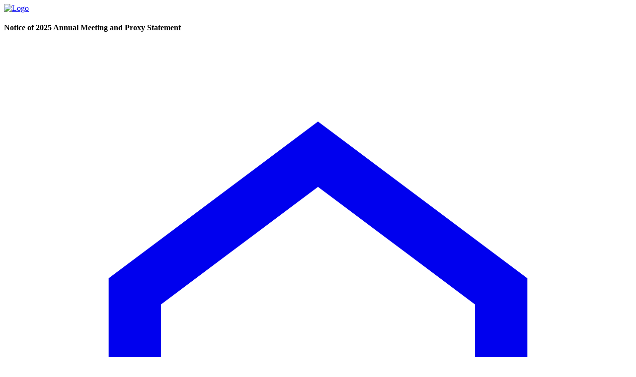

--- FILE ---
content_type: text/html; charset=UTF-8
request_url: https://www.allstateproxy.com/proxy-statement/?p=268
body_size: 17858
content:
<!DOCTYPE html>
<html lang="en" ng-app="pdf2web">
<head>
	<title>Notice of 2025 Annual Meeting and Proxy Statement</title>
    <meta charset="UTF-8" />
    <meta name="viewport" content="width=device-width, initial-scale=1.0" />
    <meta http-equiv="X-UA-Compatible" content="ie=edge" />
	<link rel="shortcut icon" href="/media/llbfjp5o/favicon.ico">
	<style>
	

:root {
    --primary: 0 51 160;
    --primary-contrast: 255 255 255;    
    --secondary: 0 51 160;
    --secondary-contrast: 255 255 255;    
    --accent: 0 51 160;
    --accent-contrast: 255 255 255;    
    --neutral-dark: 52 58 64;
    --neutral-dark-contrast: 255 255 255;    
    --neutral-light: 248 248 248;
    --neutral-light-contrast: 255 255 255;
    --color-default: 33 37 41;
    --link-default: #0033a0;
    --link-hover: #0033a0;
    --body-font-family: Open Sans;
    --display-font-family: Open Sans;
    --headings-color: 0 51 160;
    --font-size-base: 1rem;
    --font-size-tiny: .8125rem;
    --font-size-sm: .8125rem;
    --font-size-lg: 1.25rem;
    --font-size-xl: 1.75rem;
    --font-size-2xl: 3.5rem;
    --font-size-3xl: 3.5rem;
    --primary-btn-bg-default: #343a40;
    --primary-btn-text-default: #ffffff;
    --primary-btn-border-default: #343a40;
    --primary-btn-bg-hover: #343a40;
    --primary-btn-text-hover: #ffffff;
    --primary-btn-border-hover: #343a40;
    --default-btn-bg-default: #ffffff;
    --default-btn-text-default: #263A55;
    --default-btn-border-default: #263A55;
    --default-btn-bg-hover: #263A55;
    --default-btn-text-hover: #ffffff;
    --default-btn-border-hover: #263A55;
    --contrast-btn-bg-default: #ffffff;
    --contrast-btn-text-default: #263A55;
    --contrast-btn-border-default: #ffffff;
    --contrast-btn-bg-hover: #263A55;
    --contrast-btn-text-hover: #ffffff;
    --contrast-btn-border-hover: #ffffff;
    --btn-border-radius: 2px;
}


    .container {
        min-width: 100% !important
    }
	</style>
	<link rel="stylesheet" href="/public/styles.min.css">
    <link rel="preconnect" href="https://fonts.googleapis.com">
<link rel="preconnect" href="https://fonts.gstatic.com" crossorigin>
<link href="https://fonts.googleapis.com/css2?family=Open+Sans:wght@400;500;700&display=swap" rel="stylesheet">
<script>
    (function(d){
      var s = d.createElement("script");
      /* uncomment the following line to override default position*/
      /* s.setAttribute("data-position", 3);*/
      /* uncomment the following line to override default size (values: small, large)*/
      /* s.setAttribute("data-size", "small");*/
      /* uncomment the following line to override default language (e.g., fr, de, es, he, nl, etc.)*/
      /* s.setAttribute("data-language", "language");*/
      /* uncomment the following line to override color set via widget (e.g., #053f67)*/
      /* s.setAttribute("data-color", "#053e67");*/
      /* uncomment the following line to override type set via widget (1=person, 2=chair, 3=eye, 4=text)*/
      /* s.setAttribute("data-type", "1");*/
      /* s.setAttribute("data-statement_text:", "Our Accessibility Statement");*/
      /* s.setAttribute("data-statement_url", "http://www.example.com/accessibility")";*/
      /* uncomment the following line to override support on mobile devices*/
      /* s.setAttribute("data-mobile", true);*/
      /* uncomment the following line to set custom trigger action for accessibility menu*/
      /* s.setAttribute("data-trigger", "triggerId")*/
      s.setAttribute("data-account", "1hhpjOiVyS");
      s.setAttribute("src", "https://cdn.userway.org/widget.js");
      (d.body || d.head).appendChild(s);
    })(document)
    </script>
    <noscript>Please ensure Javascript is enabled for purposes of <a href="https://userway.org">website accessibility</a></noscript>

<style>
.header-logo {
height:3.3rem !important;
}

.allstate-bg-image{
background-position:right !important;
}

.allstate-main-header {
color: white;
font-size: 3rem;
font-weight:400;
padding-right: 40%;
margin-bottom: 1.5rem;
}


.allstate-grid-buttons {
display: block !important;
text-align: left;
color: white !important;
text-decoration: none;
padding: 0.3rem 0;
font-size: 1rem;
width: fit-content;
}

.allstate-grid-buttons:hover {
color: #25BFF0 !important;
}

.allstate-grid-buttons:first-child {
background-color: white;
color: #0033A0 !important;
margin-bottom: 1.5rem;
padding: 0.2rem 4rem;
border-radius: 5px;
font-size: 0.85rem;
}

.allstate-grid-buttons:first-child:hover {
background-color: #25BFF0;
color: white !important;
}

.allstate-hero-icon {
display: inline-block !important;
width: 1.4rem;
fill:currentColor;
margin-left: 0.5rem;
margin-bottom: -0.25rem;
}






.allstate-iconcards-header-text {
color: black;
font-size:1.6rem !important;
font-weight:500;
margin-bottom:1.2rem;
}
.allstate-iconcards-title {
text-transform:none;
font-weight:700;
font-size:1.1rem;
color:black;
}



@media only screen and (max-width: 768px) {
.allstate-bg-image{
background-position:left !important;
}
.allstate-main-header {
padding-right: 0;
}



}



</style>
    <link rel="external" href="/generated/Allstate25PRAn_6ed2ba1e/manifest.txt">
	<link rel="stylesheet" href="/generated/Allstate25PRAn_6ed2ba1e/base.min.css">
	<link rel="stylesheet" href="/generated/Allstate25PRAn_6ed2ba1e/styles.css">
</head>
<body class="overflow-hidden">
    <div class="js-tab w-screen h-screen grid grid-areas-reader grid-cols-reader grid-rows-reader md:grid-areas-readermd md:grid-cols-readermd md:grid-rows-readermd">
        <div class="grid-in-header">
            

<header class="bg-[color:var(--bg-color)] shadow-lg relative z-30 select-none" style="--bg-color: rgb(255 255 255 / 1);--text-color: rgb(var(--nav-default));--icons-color: rgb(var(--neutral-dark))">
    <div class="container h-20 mx-auto flex items-center">
        <a class="text-[color:var(--text-color)]" href="/">
            <img class="inline-block header-logo max-w-xs" src="/media/ftigipm1/allstate_horiz_notag_blue.svg" alt="Logo">
        </a>
        <div class="mx-auto">
            <h4 class="text-[color:var(--text-color)] text-[1.25rem] sm:hidden py-5 text-center southern-site-header">Notice of 2025 Annual Meeting and Proxy Statement</h4>
        </div>
        <div class="flex items-center gap-5">
                <a href="/" class="text-[color:var(--icons-color)] hover:text-[color:var(--icons-hover-color)]">
                    <svg class="w-6 h-6" viewBox="0 0 24 24"><path fill="currentColor" d="M9,13H15V19H18V10L12,5.5L6,10V19H9V13M4,21V9L12,3L20,9V21H4Z"></svg>
                    <span class="sr-only">Go to Home</span>
                </a>
                <a href="#headerIndex" data-open="modal" data-target="#headerIndex" class="text-[color:var(--icons-color)] hover:text-[color:var(--icons-hover-color)]">
                    <svg class="w-6 h-6" viewBox="0 0 24 24"><path fill="currentColor" d="M3,4H7V8H3V4M9,5V7H21V5H9M3,10H7V14H3V10M9,11V13H21V11H9M3,16H7V20H3V16M9,17V19H21V17H9"></svg>
                    <span class="sr-only">Open index</span>
                </a>
                <a href="#headerGlobsearch" data-open="modal" data-target="#headerGlobsearch" class="text-[color:var(--icons-color)] hover:text-[color:var(--icons-hover-color)]">
                    <svg class="w-6 h-6" viewBox="0 0 24 24"><path fill="currentColor" d="M9.5,3A6.5,6.5 0 0,1 16,9.5C16,11.11 15.41,12.59 14.44,13.73L14.71,14H15.5L20.5,19L19,20.5L14,15.5V14.71L13.73,14.44C12.59,15.41 11.11,16 9.5,16A6.5,6.5 0 0,1 3,9.5A6.5,6.5 0 0,1 9.5,3M9.5,5C7,5 5,7 5,9.5C5,12 7,14 9.5,14C12,14 14,12 14,9.5C14,7 12,5 9.5,5Z"></svg>
                    <span class="sr-only">Search</span>
                </a>
        </div>
    </div>
</header>

<div id="headerIndex" class="js-modal fixed top-0 right-0 bottom-0 left-0 z-50 bg-black/60" hidden>
    <div class="js-modal-backdrop w-full h-full flex items-center">
        <div class="min-h-full bg-white w-full max-w-xs h-full overflow-y-auto overflow-x-hidden overscroll-contain scrollbar-thin scrollbar-thumb-neutral-400 scrollbar-track-neutral-100">                                
            <div class="sticky top-0 z-50 p-5 bg-white border-b flex">
                <h4>Index</h4>
                <button data-close="modal" class="ml-auto p-2 text-black">
                    <svg class="w-4" viewBox="0 0 24 24"><path fill="currentColor" d="M20,11V13H8L13.5,18.5L12.08,19.92L4.16,12L12.08,4.08L13.5,5.5L8,11H20Z" /></svg>
                </button>
            </div>
            <div class="py-5 space-y-2">
                    <div>
                        <a href="/proxy-statement/?p=1" class="block text-tiny uppercase font-bold text-primary no-underline py-2 px-5 hover:bg-black/5 active:bg-primary/10">Front Cover</a>
                    </div>
                    <div>
                        <a href="/proxy-statement/?p=3" class="block text-tiny uppercase font-bold text-primary no-underline py-2 px-5 hover:bg-black/5 active:bg-primary/10">Letter from Chair, President &amp; CEO</a>
                    </div>
                    <div>
                        <a href="/proxy-statement/?p=9" class="block text-tiny uppercase font-bold text-primary no-underline py-2 px-5 hover:bg-black/5 active:bg-primary/10">Letter from Independent Directors</a>
                    </div>
                    <div>
                        <a href="/proxy-statement/?p=11" class="block text-tiny uppercase font-bold text-primary no-underline py-2 px-5 hover:bg-black/5 active:bg-primary/10">Notice of 2025 Annual Meeting of Shareholders</a>
                    </div>
                    <div>
                        <a href="/proxy-statement/?p=12" class="block text-tiny uppercase font-bold text-primary no-underline py-2 px-5 hover:bg-black/5 active:bg-primary/10">Table of Contents</a>
                    </div>
                    <div>
                        <a href="/proxy-statement/?p=13" class="block text-tiny uppercase font-bold text-primary no-underline py-2 px-5 hover:bg-black/5 active:bg-primary/10">About Allstate</a>
                    </div>
                    <div>
                        <a href="/proxy-statement/?p=15" class="block text-tiny uppercase font-bold text-primary no-underline py-2 px-5 hover:bg-black/5 active:bg-primary/10">Voting Roadmap</a>
                    </div>
                    <div>
                        <a href="/proxy-statement/?p=19" class="block text-tiny uppercase font-bold text-primary no-underline py-2 px-5 hover:bg-black/5 active:bg-primary/10">Corporate Governance</a>
                    </div>
                    <div>
                        <a href="/proxy-statement/?p=19" class="block text-tiny uppercase font-bold text-primary no-underline py-2 px-5 hover:bg-black/5 active:bg-primary/10">Proposal 1 Election of 13 Directors</a>
                            <div class="space-y-0">
                                    <a href="/proxy-statement/?p=20" class="js-thumbnail-result block font-normal text-black no-underline py-2 px-5 hover:bg-black/5 active:bg-primary/10">Our Director Nominees</a>
                                    <a href="/proxy-statement/?p=30" class="js-thumbnail-result block font-normal text-black no-underline py-2 px-5 hover:bg-black/5 active:bg-primary/10">Corporate Governance Highlights</a>
                                    <a href="/proxy-statement/?p=32" class="js-thumbnail-result block font-normal text-black no-underline py-2 px-5 hover:bg-black/5 active:bg-primary/10">Board Composition and Nomination Process</a>
                                    <a href="/proxy-statement/?p=33" class="js-thumbnail-result block font-normal text-black no-underline py-2 px-5 hover:bg-black/5 active:bg-primary/10">Evaluating Board Effectiveness</a>
                                    <a href="/proxy-statement/?p=34" class="js-thumbnail-result block font-normal text-black no-underline py-2 px-5 hover:bg-black/5 active:bg-primary/10">Director Onboarding and Continuing Education</a>
                                    <a href="/proxy-statement/?p=35" class="js-thumbnail-result block font-normal text-black no-underline py-2 px-5 hover:bg-black/5 active:bg-primary/10">The Board and its Committees</a>
                                    <a href="/proxy-statement/?p=40" class="js-thumbnail-result block font-normal text-black no-underline py-2 px-5 hover:bg-black/5 active:bg-primary/10">Management Succession Planning</a>
                                    <a href="/proxy-statement/?p=41" class="js-thumbnail-result block font-normal text-black no-underline py-2 px-5 hover:bg-black/5 active:bg-primary/10">Risk and Return Management Oversight</a>
                                    <a href="/proxy-statement/?p=47" class="js-thumbnail-result block font-normal text-black no-underline py-2 px-5 hover:bg-black/5 active:bg-primary/10">Director Compensation</a>
                            </div>
                    </div>
                    <div>
                        <a href="/proxy-statement/?p=49" class="block text-tiny uppercase font-bold text-primary no-underline py-2 px-5 hover:bg-black/5 active:bg-primary/10">Executive Compensation</a>
                    </div>
                    <div>
                        <a href="/proxy-statement/?p=49" class="block text-tiny uppercase font-bold text-primary no-underline py-2 px-5 hover:bg-black/5 active:bg-primary/10">Proposal 2 Say-on-Pay: Advisory Vote on the Compensation of the Named Executives</a>
                            <div class="space-y-0">
                                    <a href="/proxy-statement/?p=50" class="js-thumbnail-result block font-normal text-black no-underline py-2 px-5 hover:bg-black/5 active:bg-primary/10">Compensation Discussion and Analysis</a>
                                    <a href="/proxy-statement/?p=72" class="js-thumbnail-result block font-normal text-black no-underline py-2 px-5 hover:bg-black/5 active:bg-primary/10">Compensation Committee Report</a>
                                    <a href="/proxy-statement/?p=73" class="js-thumbnail-result block font-normal text-black no-underline py-2 px-5 hover:bg-black/5 active:bg-primary/10">Summary Compensation Table</a>
                                    <a href="/proxy-statement/?p=75" class="js-thumbnail-result block font-normal text-black no-underline py-2 px-5 hover:bg-black/5 active:bg-primary/10">Grants of Plan-Based Awards at Fiscal Year-end 2024</a>
                                    <a href="/proxy-statement/?p=77" class="js-thumbnail-result block font-normal text-black no-underline py-2 px-5 hover:bg-black/5 active:bg-primary/10">Outstanding Equity Awards at Fiscal Year-end 2024</a>
                                    <a href="/proxy-statement/?p=78" class="js-thumbnail-result block font-normal text-black no-underline py-2 px-5 hover:bg-black/5 active:bg-primary/10">Option Exercises and Stock Vested During 2024</a>
                                    <a href="/proxy-statement/?p=79" class="js-thumbnail-result block font-normal text-black no-underline py-2 px-5 hover:bg-black/5 active:bg-primary/10">Retirement Benefits</a>
                                    <a href="/proxy-statement/?p=82" class="js-thumbnail-result block font-normal text-black no-underline py-2 px-5 hover:bg-black/5 active:bg-primary/10">Non-Qualified Deferred Compensation at Fiscal Year-&#x200D;end&#xA0;2024</a>
                                    <a href="/proxy-statement/?p=83" class="js-thumbnail-result block font-normal text-black no-underline py-2 px-5 hover:bg-black/5 active:bg-primary/10">Potential Payments as a Result of Termination or Change in Control (CIC)</a>
                                    <a href="/proxy-statement/?p=85" class="js-thumbnail-result block font-normal text-black no-underline py-2 px-5 hover:bg-black/5 active:bg-primary/10">Estimate of Potential Payments Upon Termination</a>
                                    <a href="/proxy-statement/?p=89" class="js-thumbnail-result block font-normal text-black no-underline py-2 px-5 hover:bg-black/5 active:bg-primary/10">CEO Pay Ratio</a>
                                    <a href="/proxy-statement/?p=90" class="js-thumbnail-result block font-normal text-black no-underline py-2 px-5 hover:bg-black/5 active:bg-primary/10">Pay Versus Performance Table</a>
                            </div>
                    </div>
                    <div>
                        <a href="/proxy-statement/?p=94" class="block text-tiny uppercase font-bold text-primary no-underline py-2 px-5 hover:bg-black/5 active:bg-primary/10">Audit Committee Matters</a>
                    </div>
                    <div>
                        <a href="/proxy-statement/?p=94" class="block text-tiny uppercase font-bold text-primary no-underline py-2 px-5 hover:bg-black/5 active:bg-primary/10">Proposal 3 Ratification of Deloitte &amp; Touche LLP as the Independent Registered Public Accountant for&#xA0;2025</a>
                            <div class="space-y-0">
                                    <a href="/proxy-statement/?p=96" class="js-thumbnail-result block font-normal text-black no-underline py-2 px-5 hover:bg-black/5 active:bg-primary/10">Auditor Fees</a>
                                    <a href="/proxy-statement/?p=97" class="js-thumbnail-result block font-normal text-black no-underline py-2 px-5 hover:bg-black/5 active:bg-primary/10">Audit Committee Report</a>
                            </div>
                    </div>
                    <div>
                        <a href="/proxy-statement/?p=98" class="block text-tiny uppercase font-bold text-primary no-underline py-2 px-5 hover:bg-black/5 active:bg-primary/10">Sustainability at&#xA0;Allstate</a>
                            <div class="space-y-0">
                                    <a href="/proxy-statement/?p=98" class="js-thumbnail-result block font-normal text-black no-underline py-2 px-5 hover:bg-black/5 active:bg-primary/10">Increasing Value for Customers and Shareholders</a>
                                    <a href="/proxy-statement/?p=98" class="js-thumbnail-result block font-normal text-black no-underline py-2 px-5 hover:bg-black/5 active:bg-primary/10">Navigating Climate Risk</a>
                                    <a href="/proxy-statement/?p=100" class="js-thumbnail-result block font-normal text-black no-underline py-2 px-5 hover:bg-black/5 active:bg-primary/10">Creating Opportunity for Employees</a>
                                    <a href="/proxy-statement/?p=100" class="js-thumbnail-result block font-normal text-black no-underline py-2 px-5 hover:bg-black/5 active:bg-primary/10">Improving Communities</a>
                                    <a href="/proxy-statement/?p=101" class="js-thumbnail-result block font-normal text-black no-underline py-2 px-5 hover:bg-black/5 active:bg-primary/10">Oversight of Sustainability</a>
                            </div>
                    </div>
                    <div>
                        <a href="/proxy-statement/?p=102" class="block text-tiny uppercase font-bold text-primary no-underline py-2 px-5 hover:bg-black/5 active:bg-primary/10">Stock Ownership Information </a>
                    </div>
                    <div>
                        <a href="/proxy-statement/?p=104" class="block text-tiny uppercase font-bold text-primary no-underline py-2 px-5 hover:bg-black/5 active:bg-primary/10">Proxy and Voting Information</a>
                    </div>
                    <div>
                        <a href="/proxy-statement/?p=108" class="block text-tiny uppercase font-bold text-primary no-underline py-2 px-5 hover:bg-black/5 active:bg-primary/10">Appendix A &#x2013; Definitions of Non-GAAP Measures</a>
                    </div>
                    <div>
                        <a href="/proxy-statement/?p=112" class="block text-tiny uppercase font-bold text-primary no-underline py-2 px-5 hover:bg-black/5 active:bg-primary/10">Appendix B &#x2013; Categorical Standards of Independence</a>
                    </div>
                    <div>
                        <a href="/proxy-statement/?p=112" class="block text-tiny uppercase font-bold text-primary no-underline py-2 px-5 hover:bg-black/5 active:bg-primary/10">Appendix C &#x2013; Executive Officers</a>
                    </div>
                    <div>
                        <a href="/proxy-statement/?p=113" class="block text-tiny uppercase font-bold text-primary no-underline py-2 px-5 hover:bg-black/5 active:bg-primary/10">Helpful Links and Resources </a>
                    </div>
                    <div>
                        <a href="/proxy-statement/?p=115" class="block text-tiny uppercase font-bold text-primary no-underline py-2 px-5 hover:bg-black/5 active:bg-primary/10">Table of Contents 10K</a>
                    </div>
                    <div>
                        <a href="/proxy-statement/?p=116" class="block text-tiny uppercase font-bold text-primary no-underline py-2 px-5 hover:bg-black/5 active:bg-primary/10">Item 1. Business</a>
                            <div class="space-y-0">
                                    <a href="/proxy-statement/?p=116" class="js-thumbnail-result block font-normal text-black no-underline py-2 px-5 hover:bg-black/5 active:bg-primary/10">Overview</a>
                                    <a href="/proxy-statement/?p=117" class="js-thumbnail-result block font-normal text-black no-underline py-2 px-5 hover:bg-black/5 active:bg-primary/10">Strategy and Segment Information</a>
                                    <a href="/proxy-statement/?p=127" class="js-thumbnail-result block font-normal text-black no-underline py-2 px-5 hover:bg-black/5 active:bg-primary/10">Regulation</a>
                                    <a href="/proxy-statement/?p=131" class="js-thumbnail-result block font-normal text-black no-underline py-2 px-5 hover:bg-black/5 active:bg-primary/10">Human Capital</a>
                                    <a href="/proxy-statement/?p=133" class="js-thumbnail-result block font-normal text-black no-underline py-2 px-5 hover:bg-black/5 active:bg-primary/10">Website</a>
                                    <a href="/proxy-statement/?p=133" class="js-thumbnail-result block font-normal text-black no-underline py-2 px-5 hover:bg-black/5 active:bg-primary/10">Other Information About Allstate</a>
                                    <a href="/proxy-statement/?p=134" class="js-thumbnail-result block font-normal text-black no-underline py-2 px-5 hover:bg-black/5 active:bg-primary/10">Information about our Executive Officers</a>
                                    <a href="/proxy-statement/?p=135" class="js-thumbnail-result block font-normal text-black no-underline py-2 px-5 hover:bg-black/5 active:bg-primary/10">Forward-Looking Statements</a>
                            </div>
                    </div>
                    <div>
                        <a href="/proxy-statement/?p=136" class="block text-tiny uppercase font-bold text-primary no-underline py-2 px-5 hover:bg-black/5 active:bg-primary/10">Item 1A. Risk Factors</a>
                    </div>
                    <div>
                        <a href="/proxy-statement/?p=146" class="block text-tiny uppercase font-bold text-primary no-underline py-2 px-5 hover:bg-black/5 active:bg-primary/10">Item 1B. Unresolved Staff Comments</a>
                    </div>
                    <div>
                        <a href="/proxy-statement/?p=146" class="block text-tiny uppercase font-bold text-primary no-underline py-2 px-5 hover:bg-black/5 active:bg-primary/10">Item 1C. Cybersecurity</a>
                    </div>
                    <div>
                        <a href="/proxy-statement/?p=146" class="block text-tiny uppercase font-bold text-primary no-underline py-2 px-5 hover:bg-black/5 active:bg-primary/10">Item 2. Properties</a>
                    </div>
                    <div>
                        <a href="/proxy-statement/?p=146" class="block text-tiny uppercase font-bold text-primary no-underline py-2 px-5 hover:bg-black/5 active:bg-primary/10">Item 3. Legal Proceedings</a>
                    </div>
                    <div>
                        <a href="/proxy-statement/?p=146" class="block text-tiny uppercase font-bold text-primary no-underline py-2 px-5 hover:bg-black/5 active:bg-primary/10">Item 4. Mine Safety Disclosures</a>
                    </div>
                    <div>
                        <a href="/proxy-statement/?p=147" class="block text-tiny uppercase font-bold text-primary no-underline py-2 px-5 hover:bg-black/5 active:bg-primary/10">Item 5. Market for Registrant&#x27;s Common Equity, Related Stockholders Matters and Issuer Purchases of Equity Securities</a>
                    </div>
                    <div>
                        <a href="/proxy-statement/?p=148" class="block text-tiny uppercase font-bold text-primary no-underline py-2 px-5 hover:bg-black/5 active:bg-primary/10">Item 6. [Reserved]</a>
                    </div>
                    <div>
                        <a href="/proxy-statement/?p=149" class="block text-tiny uppercase font-bold text-primary no-underline py-2 px-5 hover:bg-black/5 active:bg-primary/10">Item 7. Management&#x27;s Discussion and Analysis of Financial Condition and Results of Operations</a>
                    </div>
                    <div>
                        <a href="/proxy-statement/?p=206" class="block text-tiny uppercase font-bold text-primary no-underline py-2 px-5 hover:bg-black/5 active:bg-primary/10">Item 7A. Quantitative and Qualitative Disclosures About Market Risk</a>
                    </div>
                    <div>
                        <a href="/proxy-statement/?p=207" class="block text-tiny uppercase font-bold text-primary no-underline py-2 px-5 hover:bg-black/5 active:bg-primary/10">Item 8. Financial Statements and Supplementary Data</a>
                    </div>
                    <div>
                        <a href="/proxy-statement/?p=293" class="block text-tiny uppercase font-bold text-primary no-underline py-2 px-5 hover:bg-black/5 active:bg-primary/10">Item 9. Changes in and Disagreements with Accountants on Accounting and Financial Disclosure</a>
                    </div>
                    <div>
                        <a href="/proxy-statement/?p=293" class="block text-tiny uppercase font-bold text-primary no-underline py-2 px-5 hover:bg-black/5 active:bg-primary/10">Item 9A. Controls and Procedures</a>
                    </div>
                    <div>
                        <a href="/proxy-statement/?p=293" class="block text-tiny uppercase font-bold text-primary no-underline py-2 px-5 hover:bg-black/5 active:bg-primary/10">Item 9B. Other Information</a>
                    </div>
                    <div>
                        <a href="/proxy-statement/?p=293" class="block text-tiny uppercase font-bold text-primary no-underline py-2 px-5 hover:bg-black/5 active:bg-primary/10">Item 9C. Disclosure Regarding Foreign Jurisdictions that Prevent Inspections</a>
                    </div>
                    <div>
                        <a href="/proxy-statement/?p=294" class="block text-tiny uppercase font-bold text-primary no-underline py-2 px-5 hover:bg-black/5 active:bg-primary/10">Item 10. Directors, Executive Officers and Corporate Governance</a>
                    </div>
                    <div>
                        <a href="/proxy-statement/?p=294" class="block text-tiny uppercase font-bold text-primary no-underline py-2 px-5 hover:bg-black/5 active:bg-primary/10">Item 11. Executive Compensation</a>
                    </div>
                    <div>
                        <a href="/proxy-statement/?p=295" class="block text-tiny uppercase font-bold text-primary no-underline py-2 px-5 hover:bg-black/5 active:bg-primary/10">Item 12. Security Ownership of Certain Beneficial Owners and Management and Related Stockholder Matters</a>
                    </div>
                    <div>
                        <a href="/proxy-statement/?p=295" class="block text-tiny uppercase font-bold text-primary no-underline py-2 px-5 hover:bg-black/5 active:bg-primary/10">Item 13. Certain Relationships and Related Transactions, and Director Independence</a>
                    </div>
                    <div>
                        <a href="/proxy-statement/?p=295" class="block text-tiny uppercase font-bold text-primary no-underline py-2 px-5 hover:bg-black/5 active:bg-primary/10">Item 14. Principal Accounting Fees and Services</a>
                    </div>
                    <div>
                        <a href="/proxy-statement/?p=296" class="block text-tiny uppercase font-bold text-primary no-underline py-2 px-5 hover:bg-black/5 active:bg-primary/10">Item 15. Exhibits and Financial Statement Schedules</a>
                    </div>
                    <div>
                        <a href="/proxy-statement/?p=299" class="block text-tiny uppercase font-bold text-primary no-underline py-2 px-5 hover:bg-black/5 active:bg-primary/10">Item 16. Form 10-K Summary</a>
                    </div>
                    <div>
                        <a href="/proxy-statement/?p=300" class="block text-tiny uppercase font-bold text-primary no-underline py-2 px-5 hover:bg-black/5 active:bg-primary/10">Signatures</a>
                    </div>
                    <div>
                        <a href="/proxy-statement/?p=301" class="block text-tiny uppercase font-bold text-primary no-underline py-2 px-5 hover:bg-black/5 active:bg-primary/10">Financial Statement Schedules</a>
                    </div>
            </div>
        </div>
    </div>
</div>

<div id="headerThumbnails" class="js-modal fixed top-0 right-0 bottom-0 left-0 z-50 bg-black/60" hidden>
    <div class="js-modal-backdrop w-full h-full flex items-center">
        <div class="min-h-full bg-white w-full max-w-xs h-full overflow-y-auto overflow-x-hidden overscroll-contain scrollbar-thin scrollbar-thumb-neutral-400 scrollbar-track-neutral-100">                                
            <div class="sticky top-0 z-50 p-5 bg-white border-b flex">
                <h4>Pages</h4>
                <button data-close="modal" class="ml-auto p-2 text-black">
                    <svg class="w-4" viewBox="0 0 24 24"><path fill="currentColor" d="M20,11V13H8L13.5,18.5L12.08,19.92L4.16,12L12.08,4.08L13.5,5.5L8,11H20Z" /></svg>
                </button>
            </div>
            <div class="p-5 space-y-10">
                    <div class="text-center">
                        <a href="/proxy-statement/?p=1" class="js-thumbnail-result block h-40 text-center text-black no-underline relative group">
                            <img class="h-full mx-auto border" src="/generated/Allstate25PRAn_6ed2ba1e/thumbs/thumb1.png" alt="Page 1" loading="lazy">
                            <span class="min-w-20 py-1 px-4 mx-auto absolute bottom-2 left-1/2 -translate-x-1/2 bg-neutral-dark text-center text-tiny tabular-nums text-white rounded-full group-hover:bg-accent">1</span>
                        </a>
                    </div>
                    <div class="text-center">
                        <a href="/proxy-statement/?p=2" class="js-thumbnail-result block h-40 text-center text-black no-underline relative group">
                            <img class="h-full mx-auto border" src="/generated/Allstate25PRAn_6ed2ba1e/thumbs/thumb2.png" alt="Page 2" loading="lazy">
                            <span class="min-w-20 py-1 px-4 mx-auto absolute bottom-2 left-1/2 -translate-x-1/2 bg-neutral-dark text-center text-tiny tabular-nums text-white rounded-full group-hover:bg-accent">2</span>
                        </a>
                    </div>
                    <div class="text-center">
                        <a href="/proxy-statement/?p=3" class="js-thumbnail-result block h-40 text-center text-black no-underline relative group">
                            <img class="h-full mx-auto border" src="/generated/Allstate25PRAn_6ed2ba1e/thumbs/thumb3.png" alt="Page 3" loading="lazy">
                            <span class="min-w-20 py-1 px-4 mx-auto absolute bottom-2 left-1/2 -translate-x-1/2 bg-neutral-dark text-center text-tiny tabular-nums text-white rounded-full group-hover:bg-accent">3</span>
                        </a>
                    </div>
                    <div class="text-center">
                        <a href="/proxy-statement/?p=4" class="js-thumbnail-result block h-40 text-center text-black no-underline relative group">
                            <img class="h-full mx-auto border" src="/generated/Allstate25PRAn_6ed2ba1e/thumbs/thumb4.png" alt="Page 4" loading="lazy">
                            <span class="min-w-20 py-1 px-4 mx-auto absolute bottom-2 left-1/2 -translate-x-1/2 bg-neutral-dark text-center text-tiny tabular-nums text-white rounded-full group-hover:bg-accent">4</span>
                        </a>
                    </div>
                    <div class="text-center">
                        <a href="/proxy-statement/?p=5" class="js-thumbnail-result block h-40 text-center text-black no-underline relative group">
                            <img class="h-full mx-auto border" src="/generated/Allstate25PRAn_6ed2ba1e/thumbs/thumb5.png" alt="Page 5" loading="lazy">
                            <span class="min-w-20 py-1 px-4 mx-auto absolute bottom-2 left-1/2 -translate-x-1/2 bg-neutral-dark text-center text-tiny tabular-nums text-white rounded-full group-hover:bg-accent">5</span>
                        </a>
                    </div>
                    <div class="text-center">
                        <a href="/proxy-statement/?p=6" class="js-thumbnail-result block h-40 text-center text-black no-underline relative group">
                            <img class="h-full mx-auto border" src="/generated/Allstate25PRAn_6ed2ba1e/thumbs/thumb6.png" alt="Page 6" loading="lazy">
                            <span class="min-w-20 py-1 px-4 mx-auto absolute bottom-2 left-1/2 -translate-x-1/2 bg-neutral-dark text-center text-tiny tabular-nums text-white rounded-full group-hover:bg-accent">6</span>
                        </a>
                    </div>
                    <div class="text-center">
                        <a href="/proxy-statement/?p=7" class="js-thumbnail-result block h-40 text-center text-black no-underline relative group">
                            <img class="h-full mx-auto border" src="/generated/Allstate25PRAn_6ed2ba1e/thumbs/thumb7.png" alt="Page 7" loading="lazy">
                            <span class="min-w-20 py-1 px-4 mx-auto absolute bottom-2 left-1/2 -translate-x-1/2 bg-neutral-dark text-center text-tiny tabular-nums text-white rounded-full group-hover:bg-accent">7</span>
                        </a>
                    </div>
                    <div class="text-center">
                        <a href="/proxy-statement/?p=8" class="js-thumbnail-result block h-40 text-center text-black no-underline relative group">
                            <img class="h-full mx-auto border" src="/generated/Allstate25PRAn_6ed2ba1e/thumbs/thumb8.png" alt="Page 8" loading="lazy">
                            <span class="min-w-20 py-1 px-4 mx-auto absolute bottom-2 left-1/2 -translate-x-1/2 bg-neutral-dark text-center text-tiny tabular-nums text-white rounded-full group-hover:bg-accent">8</span>
                        </a>
                    </div>
                    <div class="text-center">
                        <a href="/proxy-statement/?p=9" class="js-thumbnail-result block h-40 text-center text-black no-underline relative group">
                            <img class="h-full mx-auto border" src="/generated/Allstate25PRAn_6ed2ba1e/thumbs/thumb9.png" alt="Page 9" loading="lazy">
                            <span class="min-w-20 py-1 px-4 mx-auto absolute bottom-2 left-1/2 -translate-x-1/2 bg-neutral-dark text-center text-tiny tabular-nums text-white rounded-full group-hover:bg-accent">9</span>
                        </a>
                    </div>
                    <div class="text-center">
                        <a href="/proxy-statement/?p=10" class="js-thumbnail-result block h-40 text-center text-black no-underline relative group">
                            <img class="h-full mx-auto border" src="/generated/Allstate25PRAn_6ed2ba1e/thumbs/thumb10.png" alt="Page 10" loading="lazy">
                            <span class="min-w-20 py-1 px-4 mx-auto absolute bottom-2 left-1/2 -translate-x-1/2 bg-neutral-dark text-center text-tiny tabular-nums text-white rounded-full group-hover:bg-accent">10</span>
                        </a>
                    </div>
                    <div class="text-center">
                        <a href="/proxy-statement/?p=11" class="js-thumbnail-result block h-40 text-center text-black no-underline relative group">
                            <img class="h-full mx-auto border" src="/generated/Allstate25PRAn_6ed2ba1e/thumbs/thumb11.png" alt="Page 11" loading="lazy">
                            <span class="min-w-20 py-1 px-4 mx-auto absolute bottom-2 left-1/2 -translate-x-1/2 bg-neutral-dark text-center text-tiny tabular-nums text-white rounded-full group-hover:bg-accent">11</span>
                        </a>
                    </div>
                    <div class="text-center">
                        <a href="/proxy-statement/?p=12" class="js-thumbnail-result block h-40 text-center text-black no-underline relative group">
                            <img class="h-full mx-auto border" src="/generated/Allstate25PRAn_6ed2ba1e/thumbs/thumb12.png" alt="Page 12" loading="lazy">
                            <span class="min-w-20 py-1 px-4 mx-auto absolute bottom-2 left-1/2 -translate-x-1/2 bg-neutral-dark text-center text-tiny tabular-nums text-white rounded-full group-hover:bg-accent">12</span>
                        </a>
                    </div>
                    <div class="text-center">
                        <a href="/proxy-statement/?p=13" class="js-thumbnail-result block h-40 text-center text-black no-underline relative group">
                            <img class="h-full mx-auto border" src="/generated/Allstate25PRAn_6ed2ba1e/thumbs/thumb13.png" alt="Page 13" loading="lazy">
                            <span class="min-w-20 py-1 px-4 mx-auto absolute bottom-2 left-1/2 -translate-x-1/2 bg-neutral-dark text-center text-tiny tabular-nums text-white rounded-full group-hover:bg-accent">13</span>
                        </a>
                    </div>
                    <div class="text-center">
                        <a href="/proxy-statement/?p=14" class="js-thumbnail-result block h-40 text-center text-black no-underline relative group">
                            <img class="h-full mx-auto border" src="/generated/Allstate25PRAn_6ed2ba1e/thumbs/thumb14.png" alt="Page 14" loading="lazy">
                            <span class="min-w-20 py-1 px-4 mx-auto absolute bottom-2 left-1/2 -translate-x-1/2 bg-neutral-dark text-center text-tiny tabular-nums text-white rounded-full group-hover:bg-accent">14</span>
                        </a>
                    </div>
                    <div class="text-center">
                        <a href="/proxy-statement/?p=15" class="js-thumbnail-result block h-40 text-center text-black no-underline relative group">
                            <img class="h-full mx-auto border" src="/generated/Allstate25PRAn_6ed2ba1e/thumbs/thumb15.png" alt="Page 15" loading="lazy">
                            <span class="min-w-20 py-1 px-4 mx-auto absolute bottom-2 left-1/2 -translate-x-1/2 bg-neutral-dark text-center text-tiny tabular-nums text-white rounded-full group-hover:bg-accent">15</span>
                        </a>
                    </div>
                    <div class="text-center">
                        <a href="/proxy-statement/?p=16" class="js-thumbnail-result block h-40 text-center text-black no-underline relative group">
                            <img class="h-full mx-auto border" src="/generated/Allstate25PRAn_6ed2ba1e/thumbs/thumb16.png" alt="Page 16" loading="lazy">
                            <span class="min-w-20 py-1 px-4 mx-auto absolute bottom-2 left-1/2 -translate-x-1/2 bg-neutral-dark text-center text-tiny tabular-nums text-white rounded-full group-hover:bg-accent">16</span>
                        </a>
                    </div>
                    <div class="text-center">
                        <a href="/proxy-statement/?p=17" class="js-thumbnail-result block h-40 text-center text-black no-underline relative group">
                            <img class="h-full mx-auto border" src="/generated/Allstate25PRAn_6ed2ba1e/thumbs/thumb17.png" alt="Page 17" loading="lazy">
                            <span class="min-w-20 py-1 px-4 mx-auto absolute bottom-2 left-1/2 -translate-x-1/2 bg-neutral-dark text-center text-tiny tabular-nums text-white rounded-full group-hover:bg-accent">17</span>
                        </a>
                    </div>
                    <div class="text-center">
                        <a href="/proxy-statement/?p=18" class="js-thumbnail-result block h-40 text-center text-black no-underline relative group">
                            <img class="h-full mx-auto border" src="/generated/Allstate25PRAn_6ed2ba1e/thumbs/thumb18.png" alt="Page 18" loading="lazy">
                            <span class="min-w-20 py-1 px-4 mx-auto absolute bottom-2 left-1/2 -translate-x-1/2 bg-neutral-dark text-center text-tiny tabular-nums text-white rounded-full group-hover:bg-accent">18</span>
                        </a>
                    </div>
                    <div class="text-center">
                        <a href="/proxy-statement/?p=19" class="js-thumbnail-result block h-40 text-center text-black no-underline relative group">
                            <img class="h-full mx-auto border" src="/generated/Allstate25PRAn_6ed2ba1e/thumbs/thumb19.png" alt="Page 19" loading="lazy">
                            <span class="min-w-20 py-1 px-4 mx-auto absolute bottom-2 left-1/2 -translate-x-1/2 bg-neutral-dark text-center text-tiny tabular-nums text-white rounded-full group-hover:bg-accent">19</span>
                        </a>
                    </div>
                    <div class="text-center">
                        <a href="/proxy-statement/?p=20" class="js-thumbnail-result block h-40 text-center text-black no-underline relative group">
                            <img class="h-full mx-auto border" src="/generated/Allstate25PRAn_6ed2ba1e/thumbs/thumb20.png" alt="Page 20" loading="lazy">
                            <span class="min-w-20 py-1 px-4 mx-auto absolute bottom-2 left-1/2 -translate-x-1/2 bg-neutral-dark text-center text-tiny tabular-nums text-white rounded-full group-hover:bg-accent">20</span>
                        </a>
                    </div>
                    <div class="text-center">
                        <a href="/proxy-statement/?p=21" class="js-thumbnail-result block h-40 text-center text-black no-underline relative group">
                            <img class="h-full mx-auto border" src="/generated/Allstate25PRAn_6ed2ba1e/thumbs/thumb21.png" alt="Page 21" loading="lazy">
                            <span class="min-w-20 py-1 px-4 mx-auto absolute bottom-2 left-1/2 -translate-x-1/2 bg-neutral-dark text-center text-tiny tabular-nums text-white rounded-full group-hover:bg-accent">21</span>
                        </a>
                    </div>
                    <div class="text-center">
                        <a href="/proxy-statement/?p=22" class="js-thumbnail-result block h-40 text-center text-black no-underline relative group">
                            <img class="h-full mx-auto border" src="/generated/Allstate25PRAn_6ed2ba1e/thumbs/thumb22.png" alt="Page 22" loading="lazy">
                            <span class="min-w-20 py-1 px-4 mx-auto absolute bottom-2 left-1/2 -translate-x-1/2 bg-neutral-dark text-center text-tiny tabular-nums text-white rounded-full group-hover:bg-accent">22</span>
                        </a>
                    </div>
                    <div class="text-center">
                        <a href="/proxy-statement/?p=23" class="js-thumbnail-result block h-40 text-center text-black no-underline relative group">
                            <img class="h-full mx-auto border" src="/generated/Allstate25PRAn_6ed2ba1e/thumbs/thumb23.png" alt="Page 23" loading="lazy">
                            <span class="min-w-20 py-1 px-4 mx-auto absolute bottom-2 left-1/2 -translate-x-1/2 bg-neutral-dark text-center text-tiny tabular-nums text-white rounded-full group-hover:bg-accent">23</span>
                        </a>
                    </div>
                    <div class="text-center">
                        <a href="/proxy-statement/?p=24" class="js-thumbnail-result block h-40 text-center text-black no-underline relative group">
                            <img class="h-full mx-auto border" src="/generated/Allstate25PRAn_6ed2ba1e/thumbs/thumb24.png" alt="Page 24" loading="lazy">
                            <span class="min-w-20 py-1 px-4 mx-auto absolute bottom-2 left-1/2 -translate-x-1/2 bg-neutral-dark text-center text-tiny tabular-nums text-white rounded-full group-hover:bg-accent">24</span>
                        </a>
                    </div>
                    <div class="text-center">
                        <a href="/proxy-statement/?p=25" class="js-thumbnail-result block h-40 text-center text-black no-underline relative group">
                            <img class="h-full mx-auto border" src="/generated/Allstate25PRAn_6ed2ba1e/thumbs/thumb25.png" alt="Page 25" loading="lazy">
                            <span class="min-w-20 py-1 px-4 mx-auto absolute bottom-2 left-1/2 -translate-x-1/2 bg-neutral-dark text-center text-tiny tabular-nums text-white rounded-full group-hover:bg-accent">25</span>
                        </a>
                    </div>
                    <div class="text-center">
                        <a href="/proxy-statement/?p=26" class="js-thumbnail-result block h-40 text-center text-black no-underline relative group">
                            <img class="h-full mx-auto border" src="/generated/Allstate25PRAn_6ed2ba1e/thumbs/thumb26.png" alt="Page 26" loading="lazy">
                            <span class="min-w-20 py-1 px-4 mx-auto absolute bottom-2 left-1/2 -translate-x-1/2 bg-neutral-dark text-center text-tiny tabular-nums text-white rounded-full group-hover:bg-accent">26</span>
                        </a>
                    </div>
                    <div class="text-center">
                        <a href="/proxy-statement/?p=27" class="js-thumbnail-result block h-40 text-center text-black no-underline relative group">
                            <img class="h-full mx-auto border" src="/generated/Allstate25PRAn_6ed2ba1e/thumbs/thumb27.png" alt="Page 27" loading="lazy">
                            <span class="min-w-20 py-1 px-4 mx-auto absolute bottom-2 left-1/2 -translate-x-1/2 bg-neutral-dark text-center text-tiny tabular-nums text-white rounded-full group-hover:bg-accent">27</span>
                        </a>
                    </div>
                    <div class="text-center">
                        <a href="/proxy-statement/?p=28" class="js-thumbnail-result block h-40 text-center text-black no-underline relative group">
                            <img class="h-full mx-auto border" src="/generated/Allstate25PRAn_6ed2ba1e/thumbs/thumb28.png" alt="Page 28" loading="lazy">
                            <span class="min-w-20 py-1 px-4 mx-auto absolute bottom-2 left-1/2 -translate-x-1/2 bg-neutral-dark text-center text-tiny tabular-nums text-white rounded-full group-hover:bg-accent">28</span>
                        </a>
                    </div>
                    <div class="text-center">
                        <a href="/proxy-statement/?p=29" class="js-thumbnail-result block h-40 text-center text-black no-underline relative group">
                            <img class="h-full mx-auto border" src="/generated/Allstate25PRAn_6ed2ba1e/thumbs/thumb29.png" alt="Page 29" loading="lazy">
                            <span class="min-w-20 py-1 px-4 mx-auto absolute bottom-2 left-1/2 -translate-x-1/2 bg-neutral-dark text-center text-tiny tabular-nums text-white rounded-full group-hover:bg-accent">29</span>
                        </a>
                    </div>
                    <div class="text-center">
                        <a href="/proxy-statement/?p=30" class="js-thumbnail-result block h-40 text-center text-black no-underline relative group">
                            <img class="h-full mx-auto border" src="/generated/Allstate25PRAn_6ed2ba1e/thumbs/thumb30.png" alt="Page 30" loading="lazy">
                            <span class="min-w-20 py-1 px-4 mx-auto absolute bottom-2 left-1/2 -translate-x-1/2 bg-neutral-dark text-center text-tiny tabular-nums text-white rounded-full group-hover:bg-accent">30</span>
                        </a>
                    </div>
                    <div class="text-center">
                        <a href="/proxy-statement/?p=31" class="js-thumbnail-result block h-40 text-center text-black no-underline relative group">
                            <img class="h-full mx-auto border" src="/generated/Allstate25PRAn_6ed2ba1e/thumbs/thumb31.png" alt="Page 31" loading="lazy">
                            <span class="min-w-20 py-1 px-4 mx-auto absolute bottom-2 left-1/2 -translate-x-1/2 bg-neutral-dark text-center text-tiny tabular-nums text-white rounded-full group-hover:bg-accent">31</span>
                        </a>
                    </div>
                    <div class="text-center">
                        <a href="/proxy-statement/?p=32" class="js-thumbnail-result block h-40 text-center text-black no-underline relative group">
                            <img class="h-full mx-auto border" src="/generated/Allstate25PRAn_6ed2ba1e/thumbs/thumb32.png" alt="Page 32" loading="lazy">
                            <span class="min-w-20 py-1 px-4 mx-auto absolute bottom-2 left-1/2 -translate-x-1/2 bg-neutral-dark text-center text-tiny tabular-nums text-white rounded-full group-hover:bg-accent">32</span>
                        </a>
                    </div>
                    <div class="text-center">
                        <a href="/proxy-statement/?p=33" class="js-thumbnail-result block h-40 text-center text-black no-underline relative group">
                            <img class="h-full mx-auto border" src="/generated/Allstate25PRAn_6ed2ba1e/thumbs/thumb33.png" alt="Page 33" loading="lazy">
                            <span class="min-w-20 py-1 px-4 mx-auto absolute bottom-2 left-1/2 -translate-x-1/2 bg-neutral-dark text-center text-tiny tabular-nums text-white rounded-full group-hover:bg-accent">33</span>
                        </a>
                    </div>
                    <div class="text-center">
                        <a href="/proxy-statement/?p=34" class="js-thumbnail-result block h-40 text-center text-black no-underline relative group">
                            <img class="h-full mx-auto border" src="/generated/Allstate25PRAn_6ed2ba1e/thumbs/thumb34.png" alt="Page 34" loading="lazy">
                            <span class="min-w-20 py-1 px-4 mx-auto absolute bottom-2 left-1/2 -translate-x-1/2 bg-neutral-dark text-center text-tiny tabular-nums text-white rounded-full group-hover:bg-accent">34</span>
                        </a>
                    </div>
                    <div class="text-center">
                        <a href="/proxy-statement/?p=35" class="js-thumbnail-result block h-40 text-center text-black no-underline relative group">
                            <img class="h-full mx-auto border" src="/generated/Allstate25PRAn_6ed2ba1e/thumbs/thumb35.png" alt="Page 35" loading="lazy">
                            <span class="min-w-20 py-1 px-4 mx-auto absolute bottom-2 left-1/2 -translate-x-1/2 bg-neutral-dark text-center text-tiny tabular-nums text-white rounded-full group-hover:bg-accent">35</span>
                        </a>
                    </div>
                    <div class="text-center">
                        <a href="/proxy-statement/?p=36" class="js-thumbnail-result block h-40 text-center text-black no-underline relative group">
                            <img class="h-full mx-auto border" src="/generated/Allstate25PRAn_6ed2ba1e/thumbs/thumb36.png" alt="Page 36" loading="lazy">
                            <span class="min-w-20 py-1 px-4 mx-auto absolute bottom-2 left-1/2 -translate-x-1/2 bg-neutral-dark text-center text-tiny tabular-nums text-white rounded-full group-hover:bg-accent">36</span>
                        </a>
                    </div>
                    <div class="text-center">
                        <a href="/proxy-statement/?p=37" class="js-thumbnail-result block h-40 text-center text-black no-underline relative group">
                            <img class="h-full mx-auto border" src="/generated/Allstate25PRAn_6ed2ba1e/thumbs/thumb37.png" alt="Page 37" loading="lazy">
                            <span class="min-w-20 py-1 px-4 mx-auto absolute bottom-2 left-1/2 -translate-x-1/2 bg-neutral-dark text-center text-tiny tabular-nums text-white rounded-full group-hover:bg-accent">37</span>
                        </a>
                    </div>
                    <div class="text-center">
                        <a href="/proxy-statement/?p=38" class="js-thumbnail-result block h-40 text-center text-black no-underline relative group">
                            <img class="h-full mx-auto border" src="/generated/Allstate25PRAn_6ed2ba1e/thumbs/thumb38.png" alt="Page 38" loading="lazy">
                            <span class="min-w-20 py-1 px-4 mx-auto absolute bottom-2 left-1/2 -translate-x-1/2 bg-neutral-dark text-center text-tiny tabular-nums text-white rounded-full group-hover:bg-accent">38</span>
                        </a>
                    </div>
                    <div class="text-center">
                        <a href="/proxy-statement/?p=39" class="js-thumbnail-result block h-40 text-center text-black no-underline relative group">
                            <img class="h-full mx-auto border" src="/generated/Allstate25PRAn_6ed2ba1e/thumbs/thumb39.png" alt="Page 39" loading="lazy">
                            <span class="min-w-20 py-1 px-4 mx-auto absolute bottom-2 left-1/2 -translate-x-1/2 bg-neutral-dark text-center text-tiny tabular-nums text-white rounded-full group-hover:bg-accent">39</span>
                        </a>
                    </div>
                    <div class="text-center">
                        <a href="/proxy-statement/?p=40" class="js-thumbnail-result block h-40 text-center text-black no-underline relative group">
                            <img class="h-full mx-auto border" src="/generated/Allstate25PRAn_6ed2ba1e/thumbs/thumb40.png" alt="Page 40" loading="lazy">
                            <span class="min-w-20 py-1 px-4 mx-auto absolute bottom-2 left-1/2 -translate-x-1/2 bg-neutral-dark text-center text-tiny tabular-nums text-white rounded-full group-hover:bg-accent">40</span>
                        </a>
                    </div>
                    <div class="text-center">
                        <a href="/proxy-statement/?p=41" class="js-thumbnail-result block h-40 text-center text-black no-underline relative group">
                            <img class="h-full mx-auto border" src="/generated/Allstate25PRAn_6ed2ba1e/thumbs/thumb41.png" alt="Page 41" loading="lazy">
                            <span class="min-w-20 py-1 px-4 mx-auto absolute bottom-2 left-1/2 -translate-x-1/2 bg-neutral-dark text-center text-tiny tabular-nums text-white rounded-full group-hover:bg-accent">41</span>
                        </a>
                    </div>
                    <div class="text-center">
                        <a href="/proxy-statement/?p=42" class="js-thumbnail-result block h-40 text-center text-black no-underline relative group">
                            <img class="h-full mx-auto border" src="/generated/Allstate25PRAn_6ed2ba1e/thumbs/thumb42.png" alt="Page 42" loading="lazy">
                            <span class="min-w-20 py-1 px-4 mx-auto absolute bottom-2 left-1/2 -translate-x-1/2 bg-neutral-dark text-center text-tiny tabular-nums text-white rounded-full group-hover:bg-accent">42</span>
                        </a>
                    </div>
                    <div class="text-center">
                        <a href="/proxy-statement/?p=43" class="js-thumbnail-result block h-40 text-center text-black no-underline relative group">
                            <img class="h-full mx-auto border" src="/generated/Allstate25PRAn_6ed2ba1e/thumbs/thumb43.png" alt="Page 43" loading="lazy">
                            <span class="min-w-20 py-1 px-4 mx-auto absolute bottom-2 left-1/2 -translate-x-1/2 bg-neutral-dark text-center text-tiny tabular-nums text-white rounded-full group-hover:bg-accent">43</span>
                        </a>
                    </div>
                    <div class="text-center">
                        <a href="/proxy-statement/?p=44" class="js-thumbnail-result block h-40 text-center text-black no-underline relative group">
                            <img class="h-full mx-auto border" src="/generated/Allstate25PRAn_6ed2ba1e/thumbs/thumb44.png" alt="Page 44" loading="lazy">
                            <span class="min-w-20 py-1 px-4 mx-auto absolute bottom-2 left-1/2 -translate-x-1/2 bg-neutral-dark text-center text-tiny tabular-nums text-white rounded-full group-hover:bg-accent">44</span>
                        </a>
                    </div>
                    <div class="text-center">
                        <a href="/proxy-statement/?p=45" class="js-thumbnail-result block h-40 text-center text-black no-underline relative group">
                            <img class="h-full mx-auto border" src="/generated/Allstate25PRAn_6ed2ba1e/thumbs/thumb45.png" alt="Page 45" loading="lazy">
                            <span class="min-w-20 py-1 px-4 mx-auto absolute bottom-2 left-1/2 -translate-x-1/2 bg-neutral-dark text-center text-tiny tabular-nums text-white rounded-full group-hover:bg-accent">45</span>
                        </a>
                    </div>
                    <div class="text-center">
                        <a href="/proxy-statement/?p=46" class="js-thumbnail-result block h-40 text-center text-black no-underline relative group">
                            <img class="h-full mx-auto border" src="/generated/Allstate25PRAn_6ed2ba1e/thumbs/thumb46.png" alt="Page 46" loading="lazy">
                            <span class="min-w-20 py-1 px-4 mx-auto absolute bottom-2 left-1/2 -translate-x-1/2 bg-neutral-dark text-center text-tiny tabular-nums text-white rounded-full group-hover:bg-accent">46</span>
                        </a>
                    </div>
                    <div class="text-center">
                        <a href="/proxy-statement/?p=47" class="js-thumbnail-result block h-40 text-center text-black no-underline relative group">
                            <img class="h-full mx-auto border" src="/generated/Allstate25PRAn_6ed2ba1e/thumbs/thumb47.png" alt="Page 47" loading="lazy">
                            <span class="min-w-20 py-1 px-4 mx-auto absolute bottom-2 left-1/2 -translate-x-1/2 bg-neutral-dark text-center text-tiny tabular-nums text-white rounded-full group-hover:bg-accent">47</span>
                        </a>
                    </div>
                    <div class="text-center">
                        <a href="/proxy-statement/?p=48" class="js-thumbnail-result block h-40 text-center text-black no-underline relative group">
                            <img class="h-full mx-auto border" src="/generated/Allstate25PRAn_6ed2ba1e/thumbs/thumb48.png" alt="Page 48" loading="lazy">
                            <span class="min-w-20 py-1 px-4 mx-auto absolute bottom-2 left-1/2 -translate-x-1/2 bg-neutral-dark text-center text-tiny tabular-nums text-white rounded-full group-hover:bg-accent">48</span>
                        </a>
                    </div>
                    <div class="text-center">
                        <a href="/proxy-statement/?p=49" class="js-thumbnail-result block h-40 text-center text-black no-underline relative group">
                            <img class="h-full mx-auto border" src="/generated/Allstate25PRAn_6ed2ba1e/thumbs/thumb49.png" alt="Page 49" loading="lazy">
                            <span class="min-w-20 py-1 px-4 mx-auto absolute bottom-2 left-1/2 -translate-x-1/2 bg-neutral-dark text-center text-tiny tabular-nums text-white rounded-full group-hover:bg-accent">49</span>
                        </a>
                    </div>
                    <div class="text-center">
                        <a href="/proxy-statement/?p=50" class="js-thumbnail-result block h-40 text-center text-black no-underline relative group">
                            <img class="h-full mx-auto border" src="/generated/Allstate25PRAn_6ed2ba1e/thumbs/thumb50.png" alt="Page 50" loading="lazy">
                            <span class="min-w-20 py-1 px-4 mx-auto absolute bottom-2 left-1/2 -translate-x-1/2 bg-neutral-dark text-center text-tiny tabular-nums text-white rounded-full group-hover:bg-accent">50</span>
                        </a>
                    </div>
                    <div class="text-center">
                        <a href="/proxy-statement/?p=51" class="js-thumbnail-result block h-40 text-center text-black no-underline relative group">
                            <img class="h-full mx-auto border" src="/generated/Allstate25PRAn_6ed2ba1e/thumbs/thumb51.png" alt="Page 51" loading="lazy">
                            <span class="min-w-20 py-1 px-4 mx-auto absolute bottom-2 left-1/2 -translate-x-1/2 bg-neutral-dark text-center text-tiny tabular-nums text-white rounded-full group-hover:bg-accent">51</span>
                        </a>
                    </div>
                    <div class="text-center">
                        <a href="/proxy-statement/?p=52" class="js-thumbnail-result block h-40 text-center text-black no-underline relative group">
                            <img class="h-full mx-auto border" src="/generated/Allstate25PRAn_6ed2ba1e/thumbs/thumb52.png" alt="Page 52" loading="lazy">
                            <span class="min-w-20 py-1 px-4 mx-auto absolute bottom-2 left-1/2 -translate-x-1/2 bg-neutral-dark text-center text-tiny tabular-nums text-white rounded-full group-hover:bg-accent">52</span>
                        </a>
                    </div>
                    <div class="text-center">
                        <a href="/proxy-statement/?p=53" class="js-thumbnail-result block h-40 text-center text-black no-underline relative group">
                            <img class="h-full mx-auto border" src="/generated/Allstate25PRAn_6ed2ba1e/thumbs/thumb53.png" alt="Page 53" loading="lazy">
                            <span class="min-w-20 py-1 px-4 mx-auto absolute bottom-2 left-1/2 -translate-x-1/2 bg-neutral-dark text-center text-tiny tabular-nums text-white rounded-full group-hover:bg-accent">53</span>
                        </a>
                    </div>
                    <div class="text-center">
                        <a href="/proxy-statement/?p=54" class="js-thumbnail-result block h-40 text-center text-black no-underline relative group">
                            <img class="h-full mx-auto border" src="/generated/Allstate25PRAn_6ed2ba1e/thumbs/thumb54.png" alt="Page 54" loading="lazy">
                            <span class="min-w-20 py-1 px-4 mx-auto absolute bottom-2 left-1/2 -translate-x-1/2 bg-neutral-dark text-center text-tiny tabular-nums text-white rounded-full group-hover:bg-accent">54</span>
                        </a>
                    </div>
                    <div class="text-center">
                        <a href="/proxy-statement/?p=55" class="js-thumbnail-result block h-40 text-center text-black no-underline relative group">
                            <img class="h-full mx-auto border" src="/generated/Allstate25PRAn_6ed2ba1e/thumbs/thumb55.png" alt="Page 55" loading="lazy">
                            <span class="min-w-20 py-1 px-4 mx-auto absolute bottom-2 left-1/2 -translate-x-1/2 bg-neutral-dark text-center text-tiny tabular-nums text-white rounded-full group-hover:bg-accent">55</span>
                        </a>
                    </div>
                    <div class="text-center">
                        <a href="/proxy-statement/?p=56" class="js-thumbnail-result block h-40 text-center text-black no-underline relative group">
                            <img class="h-full mx-auto border" src="/generated/Allstate25PRAn_6ed2ba1e/thumbs/thumb56.png" alt="Page 56" loading="lazy">
                            <span class="min-w-20 py-1 px-4 mx-auto absolute bottom-2 left-1/2 -translate-x-1/2 bg-neutral-dark text-center text-tiny tabular-nums text-white rounded-full group-hover:bg-accent">56</span>
                        </a>
                    </div>
                    <div class="text-center">
                        <a href="/proxy-statement/?p=57" class="js-thumbnail-result block h-40 text-center text-black no-underline relative group">
                            <img class="h-full mx-auto border" src="/generated/Allstate25PRAn_6ed2ba1e/thumbs/thumb57.png" alt="Page 57" loading="lazy">
                            <span class="min-w-20 py-1 px-4 mx-auto absolute bottom-2 left-1/2 -translate-x-1/2 bg-neutral-dark text-center text-tiny tabular-nums text-white rounded-full group-hover:bg-accent">57</span>
                        </a>
                    </div>
                    <div class="text-center">
                        <a href="/proxy-statement/?p=58" class="js-thumbnail-result block h-40 text-center text-black no-underline relative group">
                            <img class="h-full mx-auto border" src="/generated/Allstate25PRAn_6ed2ba1e/thumbs/thumb58.png" alt="Page 58" loading="lazy">
                            <span class="min-w-20 py-1 px-4 mx-auto absolute bottom-2 left-1/2 -translate-x-1/2 bg-neutral-dark text-center text-tiny tabular-nums text-white rounded-full group-hover:bg-accent">58</span>
                        </a>
                    </div>
                    <div class="text-center">
                        <a href="/proxy-statement/?p=59" class="js-thumbnail-result block h-40 text-center text-black no-underline relative group">
                            <img class="h-full mx-auto border" src="/generated/Allstate25PRAn_6ed2ba1e/thumbs/thumb59.png" alt="Page 59" loading="lazy">
                            <span class="min-w-20 py-1 px-4 mx-auto absolute bottom-2 left-1/2 -translate-x-1/2 bg-neutral-dark text-center text-tiny tabular-nums text-white rounded-full group-hover:bg-accent">59</span>
                        </a>
                    </div>
                    <div class="text-center">
                        <a href="/proxy-statement/?p=60" class="js-thumbnail-result block h-40 text-center text-black no-underline relative group">
                            <img class="h-full mx-auto border" src="/generated/Allstate25PRAn_6ed2ba1e/thumbs/thumb60.png" alt="Page 60" loading="lazy">
                            <span class="min-w-20 py-1 px-4 mx-auto absolute bottom-2 left-1/2 -translate-x-1/2 bg-neutral-dark text-center text-tiny tabular-nums text-white rounded-full group-hover:bg-accent">60</span>
                        </a>
                    </div>
                    <div class="text-center">
                        <a href="/proxy-statement/?p=61" class="js-thumbnail-result block h-40 text-center text-black no-underline relative group">
                            <img class="h-full mx-auto border" src="/generated/Allstate25PRAn_6ed2ba1e/thumbs/thumb61.png" alt="Page 61" loading="lazy">
                            <span class="min-w-20 py-1 px-4 mx-auto absolute bottom-2 left-1/2 -translate-x-1/2 bg-neutral-dark text-center text-tiny tabular-nums text-white rounded-full group-hover:bg-accent">61</span>
                        </a>
                    </div>
                    <div class="text-center">
                        <a href="/proxy-statement/?p=62" class="js-thumbnail-result block h-40 text-center text-black no-underline relative group">
                            <img class="h-full mx-auto border" src="/generated/Allstate25PRAn_6ed2ba1e/thumbs/thumb62.png" alt="Page 62" loading="lazy">
                            <span class="min-w-20 py-1 px-4 mx-auto absolute bottom-2 left-1/2 -translate-x-1/2 bg-neutral-dark text-center text-tiny tabular-nums text-white rounded-full group-hover:bg-accent">62</span>
                        </a>
                    </div>
                    <div class="text-center">
                        <a href="/proxy-statement/?p=63" class="js-thumbnail-result block h-40 text-center text-black no-underline relative group">
                            <img class="h-full mx-auto border" src="/generated/Allstate25PRAn_6ed2ba1e/thumbs/thumb63.png" alt="Page 63" loading="lazy">
                            <span class="min-w-20 py-1 px-4 mx-auto absolute bottom-2 left-1/2 -translate-x-1/2 bg-neutral-dark text-center text-tiny tabular-nums text-white rounded-full group-hover:bg-accent">63</span>
                        </a>
                    </div>
                    <div class="text-center">
                        <a href="/proxy-statement/?p=64" class="js-thumbnail-result block h-40 text-center text-black no-underline relative group">
                            <img class="h-full mx-auto border" src="/generated/Allstate25PRAn_6ed2ba1e/thumbs/thumb64.png" alt="Page 64" loading="lazy">
                            <span class="min-w-20 py-1 px-4 mx-auto absolute bottom-2 left-1/2 -translate-x-1/2 bg-neutral-dark text-center text-tiny tabular-nums text-white rounded-full group-hover:bg-accent">64</span>
                        </a>
                    </div>
                    <div class="text-center">
                        <a href="/proxy-statement/?p=65" class="js-thumbnail-result block h-40 text-center text-black no-underline relative group">
                            <img class="h-full mx-auto border" src="/generated/Allstate25PRAn_6ed2ba1e/thumbs/thumb65.png" alt="Page 65" loading="lazy">
                            <span class="min-w-20 py-1 px-4 mx-auto absolute bottom-2 left-1/2 -translate-x-1/2 bg-neutral-dark text-center text-tiny tabular-nums text-white rounded-full group-hover:bg-accent">65</span>
                        </a>
                    </div>
                    <div class="text-center">
                        <a href="/proxy-statement/?p=66" class="js-thumbnail-result block h-40 text-center text-black no-underline relative group">
                            <img class="h-full mx-auto border" src="/generated/Allstate25PRAn_6ed2ba1e/thumbs/thumb66.png" alt="Page 66" loading="lazy">
                            <span class="min-w-20 py-1 px-4 mx-auto absolute bottom-2 left-1/2 -translate-x-1/2 bg-neutral-dark text-center text-tiny tabular-nums text-white rounded-full group-hover:bg-accent">66</span>
                        </a>
                    </div>
                    <div class="text-center">
                        <a href="/proxy-statement/?p=67" class="js-thumbnail-result block h-40 text-center text-black no-underline relative group">
                            <img class="h-full mx-auto border" src="/generated/Allstate25PRAn_6ed2ba1e/thumbs/thumb67.png" alt="Page 67" loading="lazy">
                            <span class="min-w-20 py-1 px-4 mx-auto absolute bottom-2 left-1/2 -translate-x-1/2 bg-neutral-dark text-center text-tiny tabular-nums text-white rounded-full group-hover:bg-accent">67</span>
                        </a>
                    </div>
                    <div class="text-center">
                        <a href="/proxy-statement/?p=68" class="js-thumbnail-result block h-40 text-center text-black no-underline relative group">
                            <img class="h-full mx-auto border" src="/generated/Allstate25PRAn_6ed2ba1e/thumbs/thumb68.png" alt="Page 68" loading="lazy">
                            <span class="min-w-20 py-1 px-4 mx-auto absolute bottom-2 left-1/2 -translate-x-1/2 bg-neutral-dark text-center text-tiny tabular-nums text-white rounded-full group-hover:bg-accent">68</span>
                        </a>
                    </div>
                    <div class="text-center">
                        <a href="/proxy-statement/?p=69" class="js-thumbnail-result block h-40 text-center text-black no-underline relative group">
                            <img class="h-full mx-auto border" src="/generated/Allstate25PRAn_6ed2ba1e/thumbs/thumb69.png" alt="Page 69" loading="lazy">
                            <span class="min-w-20 py-1 px-4 mx-auto absolute bottom-2 left-1/2 -translate-x-1/2 bg-neutral-dark text-center text-tiny tabular-nums text-white rounded-full group-hover:bg-accent">69</span>
                        </a>
                    </div>
                    <div class="text-center">
                        <a href="/proxy-statement/?p=70" class="js-thumbnail-result block h-40 text-center text-black no-underline relative group">
                            <img class="h-full mx-auto border" src="/generated/Allstate25PRAn_6ed2ba1e/thumbs/thumb70.png" alt="Page 70" loading="lazy">
                            <span class="min-w-20 py-1 px-4 mx-auto absolute bottom-2 left-1/2 -translate-x-1/2 bg-neutral-dark text-center text-tiny tabular-nums text-white rounded-full group-hover:bg-accent">70</span>
                        </a>
                    </div>
                    <div class="text-center">
                        <a href="/proxy-statement/?p=71" class="js-thumbnail-result block h-40 text-center text-black no-underline relative group">
                            <img class="h-full mx-auto border" src="/generated/Allstate25PRAn_6ed2ba1e/thumbs/thumb71.png" alt="Page 71" loading="lazy">
                            <span class="min-w-20 py-1 px-4 mx-auto absolute bottom-2 left-1/2 -translate-x-1/2 bg-neutral-dark text-center text-tiny tabular-nums text-white rounded-full group-hover:bg-accent">71</span>
                        </a>
                    </div>
                    <div class="text-center">
                        <a href="/proxy-statement/?p=72" class="js-thumbnail-result block h-40 text-center text-black no-underline relative group">
                            <img class="h-full mx-auto border" src="/generated/Allstate25PRAn_6ed2ba1e/thumbs/thumb72.png" alt="Page 72" loading="lazy">
                            <span class="min-w-20 py-1 px-4 mx-auto absolute bottom-2 left-1/2 -translate-x-1/2 bg-neutral-dark text-center text-tiny tabular-nums text-white rounded-full group-hover:bg-accent">72</span>
                        </a>
                    </div>
                    <div class="text-center">
                        <a href="/proxy-statement/?p=73" class="js-thumbnail-result block h-40 text-center text-black no-underline relative group">
                            <img class="h-full mx-auto border" src="/generated/Allstate25PRAn_6ed2ba1e/thumbs/thumb73.png" alt="Page 73" loading="lazy">
                            <span class="min-w-20 py-1 px-4 mx-auto absolute bottom-2 left-1/2 -translate-x-1/2 bg-neutral-dark text-center text-tiny tabular-nums text-white rounded-full group-hover:bg-accent">73</span>
                        </a>
                    </div>
                    <div class="text-center">
                        <a href="/proxy-statement/?p=74" class="js-thumbnail-result block h-40 text-center text-black no-underline relative group">
                            <img class="h-full mx-auto border" src="/generated/Allstate25PRAn_6ed2ba1e/thumbs/thumb74.png" alt="Page 74" loading="lazy">
                            <span class="min-w-20 py-1 px-4 mx-auto absolute bottom-2 left-1/2 -translate-x-1/2 bg-neutral-dark text-center text-tiny tabular-nums text-white rounded-full group-hover:bg-accent">74</span>
                        </a>
                    </div>
                    <div class="text-center">
                        <a href="/proxy-statement/?p=75" class="js-thumbnail-result block h-40 text-center text-black no-underline relative group">
                            <img class="h-full mx-auto border" src="/generated/Allstate25PRAn_6ed2ba1e/thumbs/thumb75.png" alt="Page 75" loading="lazy">
                            <span class="min-w-20 py-1 px-4 mx-auto absolute bottom-2 left-1/2 -translate-x-1/2 bg-neutral-dark text-center text-tiny tabular-nums text-white rounded-full group-hover:bg-accent">75</span>
                        </a>
                    </div>
                    <div class="text-center">
                        <a href="/proxy-statement/?p=76" class="js-thumbnail-result block h-40 text-center text-black no-underline relative group">
                            <img class="h-full mx-auto border" src="/generated/Allstate25PRAn_6ed2ba1e/thumbs/thumb76.png" alt="Page 76" loading="lazy">
                            <span class="min-w-20 py-1 px-4 mx-auto absolute bottom-2 left-1/2 -translate-x-1/2 bg-neutral-dark text-center text-tiny tabular-nums text-white rounded-full group-hover:bg-accent">76</span>
                        </a>
                    </div>
                    <div class="text-center">
                        <a href="/proxy-statement/?p=77" class="js-thumbnail-result block h-40 text-center text-black no-underline relative group">
                            <img class="h-full mx-auto border" src="/generated/Allstate25PRAn_6ed2ba1e/thumbs/thumb77.png" alt="Page 77" loading="lazy">
                            <span class="min-w-20 py-1 px-4 mx-auto absolute bottom-2 left-1/2 -translate-x-1/2 bg-neutral-dark text-center text-tiny tabular-nums text-white rounded-full group-hover:bg-accent">77</span>
                        </a>
                    </div>
                    <div class="text-center">
                        <a href="/proxy-statement/?p=78" class="js-thumbnail-result block h-40 text-center text-black no-underline relative group">
                            <img class="h-full mx-auto border" src="/generated/Allstate25PRAn_6ed2ba1e/thumbs/thumb78.png" alt="Page 78" loading="lazy">
                            <span class="min-w-20 py-1 px-4 mx-auto absolute bottom-2 left-1/2 -translate-x-1/2 bg-neutral-dark text-center text-tiny tabular-nums text-white rounded-full group-hover:bg-accent">78</span>
                        </a>
                    </div>
                    <div class="text-center">
                        <a href="/proxy-statement/?p=79" class="js-thumbnail-result block h-40 text-center text-black no-underline relative group">
                            <img class="h-full mx-auto border" src="/generated/Allstate25PRAn_6ed2ba1e/thumbs/thumb79.png" alt="Page 79" loading="lazy">
                            <span class="min-w-20 py-1 px-4 mx-auto absolute bottom-2 left-1/2 -translate-x-1/2 bg-neutral-dark text-center text-tiny tabular-nums text-white rounded-full group-hover:bg-accent">79</span>
                        </a>
                    </div>
                    <div class="text-center">
                        <a href="/proxy-statement/?p=80" class="js-thumbnail-result block h-40 text-center text-black no-underline relative group">
                            <img class="h-full mx-auto border" src="/generated/Allstate25PRAn_6ed2ba1e/thumbs/thumb80.png" alt="Page 80" loading="lazy">
                            <span class="min-w-20 py-1 px-4 mx-auto absolute bottom-2 left-1/2 -translate-x-1/2 bg-neutral-dark text-center text-tiny tabular-nums text-white rounded-full group-hover:bg-accent">80</span>
                        </a>
                    </div>
                    <div class="text-center">
                        <a href="/proxy-statement/?p=81" class="js-thumbnail-result block h-40 text-center text-black no-underline relative group">
                            <img class="h-full mx-auto border" src="/generated/Allstate25PRAn_6ed2ba1e/thumbs/thumb81.png" alt="Page 81" loading="lazy">
                            <span class="min-w-20 py-1 px-4 mx-auto absolute bottom-2 left-1/2 -translate-x-1/2 bg-neutral-dark text-center text-tiny tabular-nums text-white rounded-full group-hover:bg-accent">81</span>
                        </a>
                    </div>
                    <div class="text-center">
                        <a href="/proxy-statement/?p=82" class="js-thumbnail-result block h-40 text-center text-black no-underline relative group">
                            <img class="h-full mx-auto border" src="/generated/Allstate25PRAn_6ed2ba1e/thumbs/thumb82.png" alt="Page 82" loading="lazy">
                            <span class="min-w-20 py-1 px-4 mx-auto absolute bottom-2 left-1/2 -translate-x-1/2 bg-neutral-dark text-center text-tiny tabular-nums text-white rounded-full group-hover:bg-accent">82</span>
                        </a>
                    </div>
                    <div class="text-center">
                        <a href="/proxy-statement/?p=83" class="js-thumbnail-result block h-40 text-center text-black no-underline relative group">
                            <img class="h-full mx-auto border" src="/generated/Allstate25PRAn_6ed2ba1e/thumbs/thumb83.png" alt="Page 83" loading="lazy">
                            <span class="min-w-20 py-1 px-4 mx-auto absolute bottom-2 left-1/2 -translate-x-1/2 bg-neutral-dark text-center text-tiny tabular-nums text-white rounded-full group-hover:bg-accent">83</span>
                        </a>
                    </div>
                    <div class="text-center">
                        <a href="/proxy-statement/?p=84" class="js-thumbnail-result block h-40 text-center text-black no-underline relative group">
                            <img class="h-full mx-auto border" src="/generated/Allstate25PRAn_6ed2ba1e/thumbs/thumb84.png" alt="Page 84" loading="lazy">
                            <span class="min-w-20 py-1 px-4 mx-auto absolute bottom-2 left-1/2 -translate-x-1/2 bg-neutral-dark text-center text-tiny tabular-nums text-white rounded-full group-hover:bg-accent">84</span>
                        </a>
                    </div>
                    <div class="text-center">
                        <a href="/proxy-statement/?p=85" class="js-thumbnail-result block h-40 text-center text-black no-underline relative group">
                            <img class="h-full mx-auto border" src="/generated/Allstate25PRAn_6ed2ba1e/thumbs/thumb85.png" alt="Page 85" loading="lazy">
                            <span class="min-w-20 py-1 px-4 mx-auto absolute bottom-2 left-1/2 -translate-x-1/2 bg-neutral-dark text-center text-tiny tabular-nums text-white rounded-full group-hover:bg-accent">85</span>
                        </a>
                    </div>
                    <div class="text-center">
                        <a href="/proxy-statement/?p=86" class="js-thumbnail-result block h-40 text-center text-black no-underline relative group">
                            <img class="h-full mx-auto border" src="/generated/Allstate25PRAn_6ed2ba1e/thumbs/thumb86.png" alt="Page 86" loading="lazy">
                            <span class="min-w-20 py-1 px-4 mx-auto absolute bottom-2 left-1/2 -translate-x-1/2 bg-neutral-dark text-center text-tiny tabular-nums text-white rounded-full group-hover:bg-accent">86</span>
                        </a>
                    </div>
                    <div class="text-center">
                        <a href="/proxy-statement/?p=87" class="js-thumbnail-result block h-40 text-center text-black no-underline relative group">
                            <img class="h-full mx-auto border" src="/generated/Allstate25PRAn_6ed2ba1e/thumbs/thumb87.png" alt="Page 87" loading="lazy">
                            <span class="min-w-20 py-1 px-4 mx-auto absolute bottom-2 left-1/2 -translate-x-1/2 bg-neutral-dark text-center text-tiny tabular-nums text-white rounded-full group-hover:bg-accent">87</span>
                        </a>
                    </div>
                    <div class="text-center">
                        <a href="/proxy-statement/?p=88" class="js-thumbnail-result block h-40 text-center text-black no-underline relative group">
                            <img class="h-full mx-auto border" src="/generated/Allstate25PRAn_6ed2ba1e/thumbs/thumb88.png" alt="Page 88" loading="lazy">
                            <span class="min-w-20 py-1 px-4 mx-auto absolute bottom-2 left-1/2 -translate-x-1/2 bg-neutral-dark text-center text-tiny tabular-nums text-white rounded-full group-hover:bg-accent">88</span>
                        </a>
                    </div>
                    <div class="text-center">
                        <a href="/proxy-statement/?p=89" class="js-thumbnail-result block h-40 text-center text-black no-underline relative group">
                            <img class="h-full mx-auto border" src="/generated/Allstate25PRAn_6ed2ba1e/thumbs/thumb89.png" alt="Page 89" loading="lazy">
                            <span class="min-w-20 py-1 px-4 mx-auto absolute bottom-2 left-1/2 -translate-x-1/2 bg-neutral-dark text-center text-tiny tabular-nums text-white rounded-full group-hover:bg-accent">89</span>
                        </a>
                    </div>
                    <div class="text-center">
                        <a href="/proxy-statement/?p=90" class="js-thumbnail-result block h-40 text-center text-black no-underline relative group">
                            <img class="h-full mx-auto border" src="/generated/Allstate25PRAn_6ed2ba1e/thumbs/thumb90.png" alt="Page 90" loading="lazy">
                            <span class="min-w-20 py-1 px-4 mx-auto absolute bottom-2 left-1/2 -translate-x-1/2 bg-neutral-dark text-center text-tiny tabular-nums text-white rounded-full group-hover:bg-accent">90</span>
                        </a>
                    </div>
                    <div class="text-center">
                        <a href="/proxy-statement/?p=91" class="js-thumbnail-result block h-40 text-center text-black no-underline relative group">
                            <img class="h-full mx-auto border" src="/generated/Allstate25PRAn_6ed2ba1e/thumbs/thumb91.png" alt="Page 91" loading="lazy">
                            <span class="min-w-20 py-1 px-4 mx-auto absolute bottom-2 left-1/2 -translate-x-1/2 bg-neutral-dark text-center text-tiny tabular-nums text-white rounded-full group-hover:bg-accent">91</span>
                        </a>
                    </div>
                    <div class="text-center">
                        <a href="/proxy-statement/?p=92" class="js-thumbnail-result block h-40 text-center text-black no-underline relative group">
                            <img class="h-full mx-auto border" src="/generated/Allstate25PRAn_6ed2ba1e/thumbs/thumb92.png" alt="Page 92" loading="lazy">
                            <span class="min-w-20 py-1 px-4 mx-auto absolute bottom-2 left-1/2 -translate-x-1/2 bg-neutral-dark text-center text-tiny tabular-nums text-white rounded-full group-hover:bg-accent">92</span>
                        </a>
                    </div>
                    <div class="text-center">
                        <a href="/proxy-statement/?p=93" class="js-thumbnail-result block h-40 text-center text-black no-underline relative group">
                            <img class="h-full mx-auto border" src="/generated/Allstate25PRAn_6ed2ba1e/thumbs/thumb93.png" alt="Page 93" loading="lazy">
                            <span class="min-w-20 py-1 px-4 mx-auto absolute bottom-2 left-1/2 -translate-x-1/2 bg-neutral-dark text-center text-tiny tabular-nums text-white rounded-full group-hover:bg-accent">93</span>
                        </a>
                    </div>
                    <div class="text-center">
                        <a href="/proxy-statement/?p=94" class="js-thumbnail-result block h-40 text-center text-black no-underline relative group">
                            <img class="h-full mx-auto border" src="/generated/Allstate25PRAn_6ed2ba1e/thumbs/thumb94.png" alt="Page 94" loading="lazy">
                            <span class="min-w-20 py-1 px-4 mx-auto absolute bottom-2 left-1/2 -translate-x-1/2 bg-neutral-dark text-center text-tiny tabular-nums text-white rounded-full group-hover:bg-accent">94</span>
                        </a>
                    </div>
                    <div class="text-center">
                        <a href="/proxy-statement/?p=95" class="js-thumbnail-result block h-40 text-center text-black no-underline relative group">
                            <img class="h-full mx-auto border" src="/generated/Allstate25PRAn_6ed2ba1e/thumbs/thumb95.png" alt="Page 95" loading="lazy">
                            <span class="min-w-20 py-1 px-4 mx-auto absolute bottom-2 left-1/2 -translate-x-1/2 bg-neutral-dark text-center text-tiny tabular-nums text-white rounded-full group-hover:bg-accent">95</span>
                        </a>
                    </div>
                    <div class="text-center">
                        <a href="/proxy-statement/?p=96" class="js-thumbnail-result block h-40 text-center text-black no-underline relative group">
                            <img class="h-full mx-auto border" src="/generated/Allstate25PRAn_6ed2ba1e/thumbs/thumb96.png" alt="Page 96" loading="lazy">
                            <span class="min-w-20 py-1 px-4 mx-auto absolute bottom-2 left-1/2 -translate-x-1/2 bg-neutral-dark text-center text-tiny tabular-nums text-white rounded-full group-hover:bg-accent">96</span>
                        </a>
                    </div>
                    <div class="text-center">
                        <a href="/proxy-statement/?p=97" class="js-thumbnail-result block h-40 text-center text-black no-underline relative group">
                            <img class="h-full mx-auto border" src="/generated/Allstate25PRAn_6ed2ba1e/thumbs/thumb97.png" alt="Page 97" loading="lazy">
                            <span class="min-w-20 py-1 px-4 mx-auto absolute bottom-2 left-1/2 -translate-x-1/2 bg-neutral-dark text-center text-tiny tabular-nums text-white rounded-full group-hover:bg-accent">97</span>
                        </a>
                    </div>
                    <div class="text-center">
                        <a href="/proxy-statement/?p=98" class="js-thumbnail-result block h-40 text-center text-black no-underline relative group">
                            <img class="h-full mx-auto border" src="/generated/Allstate25PRAn_6ed2ba1e/thumbs/thumb98.png" alt="Page 98" loading="lazy">
                            <span class="min-w-20 py-1 px-4 mx-auto absolute bottom-2 left-1/2 -translate-x-1/2 bg-neutral-dark text-center text-tiny tabular-nums text-white rounded-full group-hover:bg-accent">98</span>
                        </a>
                    </div>
                    <div class="text-center">
                        <a href="/proxy-statement/?p=99" class="js-thumbnail-result block h-40 text-center text-black no-underline relative group">
                            <img class="h-full mx-auto border" src="/generated/Allstate25PRAn_6ed2ba1e/thumbs/thumb99.png" alt="Page 99" loading="lazy">
                            <span class="min-w-20 py-1 px-4 mx-auto absolute bottom-2 left-1/2 -translate-x-1/2 bg-neutral-dark text-center text-tiny tabular-nums text-white rounded-full group-hover:bg-accent">99</span>
                        </a>
                    </div>
                    <div class="text-center">
                        <a href="/proxy-statement/?p=100" class="js-thumbnail-result block h-40 text-center text-black no-underline relative group">
                            <img class="h-full mx-auto border" src="/generated/Allstate25PRAn_6ed2ba1e/thumbs/thumb100.png" alt="Page 100" loading="lazy">
                            <span class="min-w-20 py-1 px-4 mx-auto absolute bottom-2 left-1/2 -translate-x-1/2 bg-neutral-dark text-center text-tiny tabular-nums text-white rounded-full group-hover:bg-accent">100</span>
                        </a>
                    </div>
                    <div class="text-center">
                        <a href="/proxy-statement/?p=101" class="js-thumbnail-result block h-40 text-center text-black no-underline relative group">
                            <img class="h-full mx-auto border" src="/generated/Allstate25PRAn_6ed2ba1e/thumbs/thumb101.png" alt="Page 101" loading="lazy">
                            <span class="min-w-20 py-1 px-4 mx-auto absolute bottom-2 left-1/2 -translate-x-1/2 bg-neutral-dark text-center text-tiny tabular-nums text-white rounded-full group-hover:bg-accent">101</span>
                        </a>
                    </div>
                    <div class="text-center">
                        <a href="/proxy-statement/?p=102" class="js-thumbnail-result block h-40 text-center text-black no-underline relative group">
                            <img class="h-full mx-auto border" src="/generated/Allstate25PRAn_6ed2ba1e/thumbs/thumb102.png" alt="Page 102" loading="lazy">
                            <span class="min-w-20 py-1 px-4 mx-auto absolute bottom-2 left-1/2 -translate-x-1/2 bg-neutral-dark text-center text-tiny tabular-nums text-white rounded-full group-hover:bg-accent">102</span>
                        </a>
                    </div>
                    <div class="text-center">
                        <a href="/proxy-statement/?p=103" class="js-thumbnail-result block h-40 text-center text-black no-underline relative group">
                            <img class="h-full mx-auto border" src="/generated/Allstate25PRAn_6ed2ba1e/thumbs/thumb103.png" alt="Page 103" loading="lazy">
                            <span class="min-w-20 py-1 px-4 mx-auto absolute bottom-2 left-1/2 -translate-x-1/2 bg-neutral-dark text-center text-tiny tabular-nums text-white rounded-full group-hover:bg-accent">103</span>
                        </a>
                    </div>
                    <div class="text-center">
                        <a href="/proxy-statement/?p=104" class="js-thumbnail-result block h-40 text-center text-black no-underline relative group">
                            <img class="h-full mx-auto border" src="/generated/Allstate25PRAn_6ed2ba1e/thumbs/thumb104.png" alt="Page 104" loading="lazy">
                            <span class="min-w-20 py-1 px-4 mx-auto absolute bottom-2 left-1/2 -translate-x-1/2 bg-neutral-dark text-center text-tiny tabular-nums text-white rounded-full group-hover:bg-accent">104</span>
                        </a>
                    </div>
                    <div class="text-center">
                        <a href="/proxy-statement/?p=105" class="js-thumbnail-result block h-40 text-center text-black no-underline relative group">
                            <img class="h-full mx-auto border" src="/generated/Allstate25PRAn_6ed2ba1e/thumbs/thumb105.png" alt="Page 105" loading="lazy">
                            <span class="min-w-20 py-1 px-4 mx-auto absolute bottom-2 left-1/2 -translate-x-1/2 bg-neutral-dark text-center text-tiny tabular-nums text-white rounded-full group-hover:bg-accent">105</span>
                        </a>
                    </div>
                    <div class="text-center">
                        <a href="/proxy-statement/?p=106" class="js-thumbnail-result block h-40 text-center text-black no-underline relative group">
                            <img class="h-full mx-auto border" src="/generated/Allstate25PRAn_6ed2ba1e/thumbs/thumb106.png" alt="Page 106" loading="lazy">
                            <span class="min-w-20 py-1 px-4 mx-auto absolute bottom-2 left-1/2 -translate-x-1/2 bg-neutral-dark text-center text-tiny tabular-nums text-white rounded-full group-hover:bg-accent">106</span>
                        </a>
                    </div>
                    <div class="text-center">
                        <a href="/proxy-statement/?p=107" class="js-thumbnail-result block h-40 text-center text-black no-underline relative group">
                            <img class="h-full mx-auto border" src="/generated/Allstate25PRAn_6ed2ba1e/thumbs/thumb107.png" alt="Page 107" loading="lazy">
                            <span class="min-w-20 py-1 px-4 mx-auto absolute bottom-2 left-1/2 -translate-x-1/2 bg-neutral-dark text-center text-tiny tabular-nums text-white rounded-full group-hover:bg-accent">107</span>
                        </a>
                    </div>
                    <div class="text-center">
                        <a href="/proxy-statement/?p=108" class="js-thumbnail-result block h-40 text-center text-black no-underline relative group">
                            <img class="h-full mx-auto border" src="/generated/Allstate25PRAn_6ed2ba1e/thumbs/thumb108.png" alt="Page 108" loading="lazy">
                            <span class="min-w-20 py-1 px-4 mx-auto absolute bottom-2 left-1/2 -translate-x-1/2 bg-neutral-dark text-center text-tiny tabular-nums text-white rounded-full group-hover:bg-accent">108</span>
                        </a>
                    </div>
                    <div class="text-center">
                        <a href="/proxy-statement/?p=109" class="js-thumbnail-result block h-40 text-center text-black no-underline relative group">
                            <img class="h-full mx-auto border" src="/generated/Allstate25PRAn_6ed2ba1e/thumbs/thumb109.png" alt="Page 109" loading="lazy">
                            <span class="min-w-20 py-1 px-4 mx-auto absolute bottom-2 left-1/2 -translate-x-1/2 bg-neutral-dark text-center text-tiny tabular-nums text-white rounded-full group-hover:bg-accent">109</span>
                        </a>
                    </div>
                    <div class="text-center">
                        <a href="/proxy-statement/?p=110" class="js-thumbnail-result block h-40 text-center text-black no-underline relative group">
                            <img class="h-full mx-auto border" src="/generated/Allstate25PRAn_6ed2ba1e/thumbs/thumb110.png" alt="Page 110" loading="lazy">
                            <span class="min-w-20 py-1 px-4 mx-auto absolute bottom-2 left-1/2 -translate-x-1/2 bg-neutral-dark text-center text-tiny tabular-nums text-white rounded-full group-hover:bg-accent">110</span>
                        </a>
                    </div>
                    <div class="text-center">
                        <a href="/proxy-statement/?p=111" class="js-thumbnail-result block h-40 text-center text-black no-underline relative group">
                            <img class="h-full mx-auto border" src="/generated/Allstate25PRAn_6ed2ba1e/thumbs/thumb111.png" alt="Page 111" loading="lazy">
                            <span class="min-w-20 py-1 px-4 mx-auto absolute bottom-2 left-1/2 -translate-x-1/2 bg-neutral-dark text-center text-tiny tabular-nums text-white rounded-full group-hover:bg-accent">111</span>
                        </a>
                    </div>
                    <div class="text-center">
                        <a href="/proxy-statement/?p=112" class="js-thumbnail-result block h-40 text-center text-black no-underline relative group">
                            <img class="h-full mx-auto border" src="/generated/Allstate25PRAn_6ed2ba1e/thumbs/thumb112.png" alt="Page 112" loading="lazy">
                            <span class="min-w-20 py-1 px-4 mx-auto absolute bottom-2 left-1/2 -translate-x-1/2 bg-neutral-dark text-center text-tiny tabular-nums text-white rounded-full group-hover:bg-accent">112</span>
                        </a>
                    </div>
                    <div class="text-center">
                        <a href="/proxy-statement/?p=113" class="js-thumbnail-result block h-40 text-center text-black no-underline relative group">
                            <img class="h-full mx-auto border" src="/generated/Allstate25PRAn_6ed2ba1e/thumbs/thumb113.png" alt="Page 113" loading="lazy">
                            <span class="min-w-20 py-1 px-4 mx-auto absolute bottom-2 left-1/2 -translate-x-1/2 bg-neutral-dark text-center text-tiny tabular-nums text-white rounded-full group-hover:bg-accent">113</span>
                        </a>
                    </div>
                    <div class="text-center">
                        <a href="/proxy-statement/?p=114" class="js-thumbnail-result block h-40 text-center text-black no-underline relative group">
                            <img class="h-full mx-auto border" src="/generated/Allstate25PRAn_6ed2ba1e/thumbs/thumb114.png" alt="Page 114" loading="lazy">
                            <span class="min-w-20 py-1 px-4 mx-auto absolute bottom-2 left-1/2 -translate-x-1/2 bg-neutral-dark text-center text-tiny tabular-nums text-white rounded-full group-hover:bg-accent">114</span>
                        </a>
                    </div>
                    <div class="text-center">
                        <a href="/proxy-statement/?p=115" class="js-thumbnail-result block h-40 text-center text-black no-underline relative group">
                            <img class="h-full mx-auto border" src="/generated/Allstate25PRAn_6ed2ba1e/thumbs/thumb115.png" alt="Page 115" loading="lazy">
                            <span class="min-w-20 py-1 px-4 mx-auto absolute bottom-2 left-1/2 -translate-x-1/2 bg-neutral-dark text-center text-tiny tabular-nums text-white rounded-full group-hover:bg-accent">115</span>
                        </a>
                    </div>
                    <div class="text-center">
                        <a href="/proxy-statement/?p=116" class="js-thumbnail-result block h-40 text-center text-black no-underline relative group">
                            <img class="h-full mx-auto border" src="/generated/Allstate25PRAn_6ed2ba1e/thumbs/thumb116.png" alt="Page 116" loading="lazy">
                            <span class="min-w-20 py-1 px-4 mx-auto absolute bottom-2 left-1/2 -translate-x-1/2 bg-neutral-dark text-center text-tiny tabular-nums text-white rounded-full group-hover:bg-accent">116</span>
                        </a>
                    </div>
                    <div class="text-center">
                        <a href="/proxy-statement/?p=117" class="js-thumbnail-result block h-40 text-center text-black no-underline relative group">
                            <img class="h-full mx-auto border" src="/generated/Allstate25PRAn_6ed2ba1e/thumbs/thumb117.png" alt="Page 117" loading="lazy">
                            <span class="min-w-20 py-1 px-4 mx-auto absolute bottom-2 left-1/2 -translate-x-1/2 bg-neutral-dark text-center text-tiny tabular-nums text-white rounded-full group-hover:bg-accent">117</span>
                        </a>
                    </div>
                    <div class="text-center">
                        <a href="/proxy-statement/?p=118" class="js-thumbnail-result block h-40 text-center text-black no-underline relative group">
                            <img class="h-full mx-auto border" src="/generated/Allstate25PRAn_6ed2ba1e/thumbs/thumb118.png" alt="Page 118" loading="lazy">
                            <span class="min-w-20 py-1 px-4 mx-auto absolute bottom-2 left-1/2 -translate-x-1/2 bg-neutral-dark text-center text-tiny tabular-nums text-white rounded-full group-hover:bg-accent">118</span>
                        </a>
                    </div>
                    <div class="text-center">
                        <a href="/proxy-statement/?p=119" class="js-thumbnail-result block h-40 text-center text-black no-underline relative group">
                            <img class="h-full mx-auto border" src="/generated/Allstate25PRAn_6ed2ba1e/thumbs/thumb119.png" alt="Page 119" loading="lazy">
                            <span class="min-w-20 py-1 px-4 mx-auto absolute bottom-2 left-1/2 -translate-x-1/2 bg-neutral-dark text-center text-tiny tabular-nums text-white rounded-full group-hover:bg-accent">119</span>
                        </a>
                    </div>
                    <div class="text-center">
                        <a href="/proxy-statement/?p=120" class="js-thumbnail-result block h-40 text-center text-black no-underline relative group">
                            <img class="h-full mx-auto border" src="/generated/Allstate25PRAn_6ed2ba1e/thumbs/thumb120.png" alt="Page 120" loading="lazy">
                            <span class="min-w-20 py-1 px-4 mx-auto absolute bottom-2 left-1/2 -translate-x-1/2 bg-neutral-dark text-center text-tiny tabular-nums text-white rounded-full group-hover:bg-accent">120</span>
                        </a>
                    </div>
                    <div class="text-center">
                        <a href="/proxy-statement/?p=121" class="js-thumbnail-result block h-40 text-center text-black no-underline relative group">
                            <img class="h-full mx-auto border" src="/generated/Allstate25PRAn_6ed2ba1e/thumbs/thumb121.png" alt="Page 121" loading="lazy">
                            <span class="min-w-20 py-1 px-4 mx-auto absolute bottom-2 left-1/2 -translate-x-1/2 bg-neutral-dark text-center text-tiny tabular-nums text-white rounded-full group-hover:bg-accent">121</span>
                        </a>
                    </div>
                    <div class="text-center">
                        <a href="/proxy-statement/?p=122" class="js-thumbnail-result block h-40 text-center text-black no-underline relative group">
                            <img class="h-full mx-auto border" src="/generated/Allstate25PRAn_6ed2ba1e/thumbs/thumb122.png" alt="Page 122" loading="lazy">
                            <span class="min-w-20 py-1 px-4 mx-auto absolute bottom-2 left-1/2 -translate-x-1/2 bg-neutral-dark text-center text-tiny tabular-nums text-white rounded-full group-hover:bg-accent">122</span>
                        </a>
                    </div>
                    <div class="text-center">
                        <a href="/proxy-statement/?p=123" class="js-thumbnail-result block h-40 text-center text-black no-underline relative group">
                            <img class="h-full mx-auto border" src="/generated/Allstate25PRAn_6ed2ba1e/thumbs/thumb123.png" alt="Page 123" loading="lazy">
                            <span class="min-w-20 py-1 px-4 mx-auto absolute bottom-2 left-1/2 -translate-x-1/2 bg-neutral-dark text-center text-tiny tabular-nums text-white rounded-full group-hover:bg-accent">123</span>
                        </a>
                    </div>
                    <div class="text-center">
                        <a href="/proxy-statement/?p=124" class="js-thumbnail-result block h-40 text-center text-black no-underline relative group">
                            <img class="h-full mx-auto border" src="/generated/Allstate25PRAn_6ed2ba1e/thumbs/thumb124.png" alt="Page 124" loading="lazy">
                            <span class="min-w-20 py-1 px-4 mx-auto absolute bottom-2 left-1/2 -translate-x-1/2 bg-neutral-dark text-center text-tiny tabular-nums text-white rounded-full group-hover:bg-accent">124</span>
                        </a>
                    </div>
                    <div class="text-center">
                        <a href="/proxy-statement/?p=125" class="js-thumbnail-result block h-40 text-center text-black no-underline relative group">
                            <img class="h-full mx-auto border" src="/generated/Allstate25PRAn_6ed2ba1e/thumbs/thumb125.png" alt="Page 125" loading="lazy">
                            <span class="min-w-20 py-1 px-4 mx-auto absolute bottom-2 left-1/2 -translate-x-1/2 bg-neutral-dark text-center text-tiny tabular-nums text-white rounded-full group-hover:bg-accent">125</span>
                        </a>
                    </div>
                    <div class="text-center">
                        <a href="/proxy-statement/?p=126" class="js-thumbnail-result block h-40 text-center text-black no-underline relative group">
                            <img class="h-full mx-auto border" src="/generated/Allstate25PRAn_6ed2ba1e/thumbs/thumb126.png" alt="Page 126" loading="lazy">
                            <span class="min-w-20 py-1 px-4 mx-auto absolute bottom-2 left-1/2 -translate-x-1/2 bg-neutral-dark text-center text-tiny tabular-nums text-white rounded-full group-hover:bg-accent">126</span>
                        </a>
                    </div>
                    <div class="text-center">
                        <a href="/proxy-statement/?p=127" class="js-thumbnail-result block h-40 text-center text-black no-underline relative group">
                            <img class="h-full mx-auto border" src="/generated/Allstate25PRAn_6ed2ba1e/thumbs/thumb127.png" alt="Page 127" loading="lazy">
                            <span class="min-w-20 py-1 px-4 mx-auto absolute bottom-2 left-1/2 -translate-x-1/2 bg-neutral-dark text-center text-tiny tabular-nums text-white rounded-full group-hover:bg-accent">127</span>
                        </a>
                    </div>
                    <div class="text-center">
                        <a href="/proxy-statement/?p=128" class="js-thumbnail-result block h-40 text-center text-black no-underline relative group">
                            <img class="h-full mx-auto border" src="/generated/Allstate25PRAn_6ed2ba1e/thumbs/thumb128.png" alt="Page 128" loading="lazy">
                            <span class="min-w-20 py-1 px-4 mx-auto absolute bottom-2 left-1/2 -translate-x-1/2 bg-neutral-dark text-center text-tiny tabular-nums text-white rounded-full group-hover:bg-accent">128</span>
                        </a>
                    </div>
                    <div class="text-center">
                        <a href="/proxy-statement/?p=129" class="js-thumbnail-result block h-40 text-center text-black no-underline relative group">
                            <img class="h-full mx-auto border" src="/generated/Allstate25PRAn_6ed2ba1e/thumbs/thumb129.png" alt="Page 129" loading="lazy">
                            <span class="min-w-20 py-1 px-4 mx-auto absolute bottom-2 left-1/2 -translate-x-1/2 bg-neutral-dark text-center text-tiny tabular-nums text-white rounded-full group-hover:bg-accent">129</span>
                        </a>
                    </div>
                    <div class="text-center">
                        <a href="/proxy-statement/?p=130" class="js-thumbnail-result block h-40 text-center text-black no-underline relative group">
                            <img class="h-full mx-auto border" src="/generated/Allstate25PRAn_6ed2ba1e/thumbs/thumb130.png" alt="Page 130" loading="lazy">
                            <span class="min-w-20 py-1 px-4 mx-auto absolute bottom-2 left-1/2 -translate-x-1/2 bg-neutral-dark text-center text-tiny tabular-nums text-white rounded-full group-hover:bg-accent">130</span>
                        </a>
                    </div>
                    <div class="text-center">
                        <a href="/proxy-statement/?p=131" class="js-thumbnail-result block h-40 text-center text-black no-underline relative group">
                            <img class="h-full mx-auto border" src="/generated/Allstate25PRAn_6ed2ba1e/thumbs/thumb131.png" alt="Page 131" loading="lazy">
                            <span class="min-w-20 py-1 px-4 mx-auto absolute bottom-2 left-1/2 -translate-x-1/2 bg-neutral-dark text-center text-tiny tabular-nums text-white rounded-full group-hover:bg-accent">131</span>
                        </a>
                    </div>
                    <div class="text-center">
                        <a href="/proxy-statement/?p=132" class="js-thumbnail-result block h-40 text-center text-black no-underline relative group">
                            <img class="h-full mx-auto border" src="/generated/Allstate25PRAn_6ed2ba1e/thumbs/thumb132.png" alt="Page 132" loading="lazy">
                            <span class="min-w-20 py-1 px-4 mx-auto absolute bottom-2 left-1/2 -translate-x-1/2 bg-neutral-dark text-center text-tiny tabular-nums text-white rounded-full group-hover:bg-accent">132</span>
                        </a>
                    </div>
                    <div class="text-center">
                        <a href="/proxy-statement/?p=133" class="js-thumbnail-result block h-40 text-center text-black no-underline relative group">
                            <img class="h-full mx-auto border" src="/generated/Allstate25PRAn_6ed2ba1e/thumbs/thumb133.png" alt="Page 133" loading="lazy">
                            <span class="min-w-20 py-1 px-4 mx-auto absolute bottom-2 left-1/2 -translate-x-1/2 bg-neutral-dark text-center text-tiny tabular-nums text-white rounded-full group-hover:bg-accent">133</span>
                        </a>
                    </div>
                    <div class="text-center">
                        <a href="/proxy-statement/?p=134" class="js-thumbnail-result block h-40 text-center text-black no-underline relative group">
                            <img class="h-full mx-auto border" src="/generated/Allstate25PRAn_6ed2ba1e/thumbs/thumb134.png" alt="Page 134" loading="lazy">
                            <span class="min-w-20 py-1 px-4 mx-auto absolute bottom-2 left-1/2 -translate-x-1/2 bg-neutral-dark text-center text-tiny tabular-nums text-white rounded-full group-hover:bg-accent">134</span>
                        </a>
                    </div>
                    <div class="text-center">
                        <a href="/proxy-statement/?p=135" class="js-thumbnail-result block h-40 text-center text-black no-underline relative group">
                            <img class="h-full mx-auto border" src="/generated/Allstate25PRAn_6ed2ba1e/thumbs/thumb135.png" alt="Page 135" loading="lazy">
                            <span class="min-w-20 py-1 px-4 mx-auto absolute bottom-2 left-1/2 -translate-x-1/2 bg-neutral-dark text-center text-tiny tabular-nums text-white rounded-full group-hover:bg-accent">135</span>
                        </a>
                    </div>
                    <div class="text-center">
                        <a href="/proxy-statement/?p=136" class="js-thumbnail-result block h-40 text-center text-black no-underline relative group">
                            <img class="h-full mx-auto border" src="/generated/Allstate25PRAn_6ed2ba1e/thumbs/thumb136.png" alt="Page 136" loading="lazy">
                            <span class="min-w-20 py-1 px-4 mx-auto absolute bottom-2 left-1/2 -translate-x-1/2 bg-neutral-dark text-center text-tiny tabular-nums text-white rounded-full group-hover:bg-accent">136</span>
                        </a>
                    </div>
                    <div class="text-center">
                        <a href="/proxy-statement/?p=137" class="js-thumbnail-result block h-40 text-center text-black no-underline relative group">
                            <img class="h-full mx-auto border" src="/generated/Allstate25PRAn_6ed2ba1e/thumbs/thumb137.png" alt="Page 137" loading="lazy">
                            <span class="min-w-20 py-1 px-4 mx-auto absolute bottom-2 left-1/2 -translate-x-1/2 bg-neutral-dark text-center text-tiny tabular-nums text-white rounded-full group-hover:bg-accent">137</span>
                        </a>
                    </div>
                    <div class="text-center">
                        <a href="/proxy-statement/?p=138" class="js-thumbnail-result block h-40 text-center text-black no-underline relative group">
                            <img class="h-full mx-auto border" src="/generated/Allstate25PRAn_6ed2ba1e/thumbs/thumb138.png" alt="Page 138" loading="lazy">
                            <span class="min-w-20 py-1 px-4 mx-auto absolute bottom-2 left-1/2 -translate-x-1/2 bg-neutral-dark text-center text-tiny tabular-nums text-white rounded-full group-hover:bg-accent">138</span>
                        </a>
                    </div>
                    <div class="text-center">
                        <a href="/proxy-statement/?p=139" class="js-thumbnail-result block h-40 text-center text-black no-underline relative group">
                            <img class="h-full mx-auto border" src="/generated/Allstate25PRAn_6ed2ba1e/thumbs/thumb139.png" alt="Page 139" loading="lazy">
                            <span class="min-w-20 py-1 px-4 mx-auto absolute bottom-2 left-1/2 -translate-x-1/2 bg-neutral-dark text-center text-tiny tabular-nums text-white rounded-full group-hover:bg-accent">139</span>
                        </a>
                    </div>
                    <div class="text-center">
                        <a href="/proxy-statement/?p=140" class="js-thumbnail-result block h-40 text-center text-black no-underline relative group">
                            <img class="h-full mx-auto border" src="/generated/Allstate25PRAn_6ed2ba1e/thumbs/thumb140.png" alt="Page 140" loading="lazy">
                            <span class="min-w-20 py-1 px-4 mx-auto absolute bottom-2 left-1/2 -translate-x-1/2 bg-neutral-dark text-center text-tiny tabular-nums text-white rounded-full group-hover:bg-accent">140</span>
                        </a>
                    </div>
                    <div class="text-center">
                        <a href="/proxy-statement/?p=141" class="js-thumbnail-result block h-40 text-center text-black no-underline relative group">
                            <img class="h-full mx-auto border" src="/generated/Allstate25PRAn_6ed2ba1e/thumbs/thumb141.png" alt="Page 141" loading="lazy">
                            <span class="min-w-20 py-1 px-4 mx-auto absolute bottom-2 left-1/2 -translate-x-1/2 bg-neutral-dark text-center text-tiny tabular-nums text-white rounded-full group-hover:bg-accent">141</span>
                        </a>
                    </div>
                    <div class="text-center">
                        <a href="/proxy-statement/?p=142" class="js-thumbnail-result block h-40 text-center text-black no-underline relative group">
                            <img class="h-full mx-auto border" src="/generated/Allstate25PRAn_6ed2ba1e/thumbs/thumb142.png" alt="Page 142" loading="lazy">
                            <span class="min-w-20 py-1 px-4 mx-auto absolute bottom-2 left-1/2 -translate-x-1/2 bg-neutral-dark text-center text-tiny tabular-nums text-white rounded-full group-hover:bg-accent">142</span>
                        </a>
                    </div>
                    <div class="text-center">
                        <a href="/proxy-statement/?p=143" class="js-thumbnail-result block h-40 text-center text-black no-underline relative group">
                            <img class="h-full mx-auto border" src="/generated/Allstate25PRAn_6ed2ba1e/thumbs/thumb143.png" alt="Page 143" loading="lazy">
                            <span class="min-w-20 py-1 px-4 mx-auto absolute bottom-2 left-1/2 -translate-x-1/2 bg-neutral-dark text-center text-tiny tabular-nums text-white rounded-full group-hover:bg-accent">143</span>
                        </a>
                    </div>
                    <div class="text-center">
                        <a href="/proxy-statement/?p=144" class="js-thumbnail-result block h-40 text-center text-black no-underline relative group">
                            <img class="h-full mx-auto border" src="/generated/Allstate25PRAn_6ed2ba1e/thumbs/thumb144.png" alt="Page 144" loading="lazy">
                            <span class="min-w-20 py-1 px-4 mx-auto absolute bottom-2 left-1/2 -translate-x-1/2 bg-neutral-dark text-center text-tiny tabular-nums text-white rounded-full group-hover:bg-accent">144</span>
                        </a>
                    </div>
                    <div class="text-center">
                        <a href="/proxy-statement/?p=145" class="js-thumbnail-result block h-40 text-center text-black no-underline relative group">
                            <img class="h-full mx-auto border" src="/generated/Allstate25PRAn_6ed2ba1e/thumbs/thumb145.png" alt="Page 145" loading="lazy">
                            <span class="min-w-20 py-1 px-4 mx-auto absolute bottom-2 left-1/2 -translate-x-1/2 bg-neutral-dark text-center text-tiny tabular-nums text-white rounded-full group-hover:bg-accent">145</span>
                        </a>
                    </div>
                    <div class="text-center">
                        <a href="/proxy-statement/?p=146" class="js-thumbnail-result block h-40 text-center text-black no-underline relative group">
                            <img class="h-full mx-auto border" src="/generated/Allstate25PRAn_6ed2ba1e/thumbs/thumb146.png" alt="Page 146" loading="lazy">
                            <span class="min-w-20 py-1 px-4 mx-auto absolute bottom-2 left-1/2 -translate-x-1/2 bg-neutral-dark text-center text-tiny tabular-nums text-white rounded-full group-hover:bg-accent">146</span>
                        </a>
                    </div>
                    <div class="text-center">
                        <a href="/proxy-statement/?p=147" class="js-thumbnail-result block h-40 text-center text-black no-underline relative group">
                            <img class="h-full mx-auto border" src="/generated/Allstate25PRAn_6ed2ba1e/thumbs/thumb147.png" alt="Page 147" loading="lazy">
                            <span class="min-w-20 py-1 px-4 mx-auto absolute bottom-2 left-1/2 -translate-x-1/2 bg-neutral-dark text-center text-tiny tabular-nums text-white rounded-full group-hover:bg-accent">147</span>
                        </a>
                    </div>
                    <div class="text-center">
                        <a href="/proxy-statement/?p=148" class="js-thumbnail-result block h-40 text-center text-black no-underline relative group">
                            <img class="h-full mx-auto border" src="/generated/Allstate25PRAn_6ed2ba1e/thumbs/thumb148.png" alt="Page 148" loading="lazy">
                            <span class="min-w-20 py-1 px-4 mx-auto absolute bottom-2 left-1/2 -translate-x-1/2 bg-neutral-dark text-center text-tiny tabular-nums text-white rounded-full group-hover:bg-accent">148</span>
                        </a>
                    </div>
                    <div class="text-center">
                        <a href="/proxy-statement/?p=149" class="js-thumbnail-result block h-40 text-center text-black no-underline relative group">
                            <img class="h-full mx-auto border" src="/generated/Allstate25PRAn_6ed2ba1e/thumbs/thumb149.png" alt="Page 149" loading="lazy">
                            <span class="min-w-20 py-1 px-4 mx-auto absolute bottom-2 left-1/2 -translate-x-1/2 bg-neutral-dark text-center text-tiny tabular-nums text-white rounded-full group-hover:bg-accent">149</span>
                        </a>
                    </div>
                    <div class="text-center">
                        <a href="/proxy-statement/?p=150" class="js-thumbnail-result block h-40 text-center text-black no-underline relative group">
                            <img class="h-full mx-auto border" src="/generated/Allstate25PRAn_6ed2ba1e/thumbs/thumb150.png" alt="Page 150" loading="lazy">
                            <span class="min-w-20 py-1 px-4 mx-auto absolute bottom-2 left-1/2 -translate-x-1/2 bg-neutral-dark text-center text-tiny tabular-nums text-white rounded-full group-hover:bg-accent">150</span>
                        </a>
                    </div>
                    <div class="text-center">
                        <a href="/proxy-statement/?p=151" class="js-thumbnail-result block h-40 text-center text-black no-underline relative group">
                            <img class="h-full mx-auto border" src="/generated/Allstate25PRAn_6ed2ba1e/thumbs/thumb151.png" alt="Page 151" loading="lazy">
                            <span class="min-w-20 py-1 px-4 mx-auto absolute bottom-2 left-1/2 -translate-x-1/2 bg-neutral-dark text-center text-tiny tabular-nums text-white rounded-full group-hover:bg-accent">151</span>
                        </a>
                    </div>
                    <div class="text-center">
                        <a href="/proxy-statement/?p=152" class="js-thumbnail-result block h-40 text-center text-black no-underline relative group">
                            <img class="h-full mx-auto border" src="/generated/Allstate25PRAn_6ed2ba1e/thumbs/thumb152.png" alt="Page 152" loading="lazy">
                            <span class="min-w-20 py-1 px-4 mx-auto absolute bottom-2 left-1/2 -translate-x-1/2 bg-neutral-dark text-center text-tiny tabular-nums text-white rounded-full group-hover:bg-accent">152</span>
                        </a>
                    </div>
                    <div class="text-center">
                        <a href="/proxy-statement/?p=153" class="js-thumbnail-result block h-40 text-center text-black no-underline relative group">
                            <img class="h-full mx-auto border" src="/generated/Allstate25PRAn_6ed2ba1e/thumbs/thumb153.png" alt="Page 153" loading="lazy">
                            <span class="min-w-20 py-1 px-4 mx-auto absolute bottom-2 left-1/2 -translate-x-1/2 bg-neutral-dark text-center text-tiny tabular-nums text-white rounded-full group-hover:bg-accent">153</span>
                        </a>
                    </div>
                    <div class="text-center">
                        <a href="/proxy-statement/?p=154" class="js-thumbnail-result block h-40 text-center text-black no-underline relative group">
                            <img class="h-full mx-auto border" src="/generated/Allstate25PRAn_6ed2ba1e/thumbs/thumb154.png" alt="Page 154" loading="lazy">
                            <span class="min-w-20 py-1 px-4 mx-auto absolute bottom-2 left-1/2 -translate-x-1/2 bg-neutral-dark text-center text-tiny tabular-nums text-white rounded-full group-hover:bg-accent">154</span>
                        </a>
                    </div>
                    <div class="text-center">
                        <a href="/proxy-statement/?p=155" class="js-thumbnail-result block h-40 text-center text-black no-underline relative group">
                            <img class="h-full mx-auto border" src="/generated/Allstate25PRAn_6ed2ba1e/thumbs/thumb155.png" alt="Page 155" loading="lazy">
                            <span class="min-w-20 py-1 px-4 mx-auto absolute bottom-2 left-1/2 -translate-x-1/2 bg-neutral-dark text-center text-tiny tabular-nums text-white rounded-full group-hover:bg-accent">155</span>
                        </a>
                    </div>
                    <div class="text-center">
                        <a href="/proxy-statement/?p=156" class="js-thumbnail-result block h-40 text-center text-black no-underline relative group">
                            <img class="h-full mx-auto border" src="/generated/Allstate25PRAn_6ed2ba1e/thumbs/thumb156.png" alt="Page 156" loading="lazy">
                            <span class="min-w-20 py-1 px-4 mx-auto absolute bottom-2 left-1/2 -translate-x-1/2 bg-neutral-dark text-center text-tiny tabular-nums text-white rounded-full group-hover:bg-accent">156</span>
                        </a>
                    </div>
                    <div class="text-center">
                        <a href="/proxy-statement/?p=157" class="js-thumbnail-result block h-40 text-center text-black no-underline relative group">
                            <img class="h-full mx-auto border" src="/generated/Allstate25PRAn_6ed2ba1e/thumbs/thumb157.png" alt="Page 157" loading="lazy">
                            <span class="min-w-20 py-1 px-4 mx-auto absolute bottom-2 left-1/2 -translate-x-1/2 bg-neutral-dark text-center text-tiny tabular-nums text-white rounded-full group-hover:bg-accent">157</span>
                        </a>
                    </div>
                    <div class="text-center">
                        <a href="/proxy-statement/?p=158" class="js-thumbnail-result block h-40 text-center text-black no-underline relative group">
                            <img class="h-full mx-auto border" src="/generated/Allstate25PRAn_6ed2ba1e/thumbs/thumb158.png" alt="Page 158" loading="lazy">
                            <span class="min-w-20 py-1 px-4 mx-auto absolute bottom-2 left-1/2 -translate-x-1/2 bg-neutral-dark text-center text-tiny tabular-nums text-white rounded-full group-hover:bg-accent">158</span>
                        </a>
                    </div>
                    <div class="text-center">
                        <a href="/proxy-statement/?p=159" class="js-thumbnail-result block h-40 text-center text-black no-underline relative group">
                            <img class="h-full mx-auto border" src="/generated/Allstate25PRAn_6ed2ba1e/thumbs/thumb159.png" alt="Page 159" loading="lazy">
                            <span class="min-w-20 py-1 px-4 mx-auto absolute bottom-2 left-1/2 -translate-x-1/2 bg-neutral-dark text-center text-tiny tabular-nums text-white rounded-full group-hover:bg-accent">159</span>
                        </a>
                    </div>
                    <div class="text-center">
                        <a href="/proxy-statement/?p=160" class="js-thumbnail-result block h-40 text-center text-black no-underline relative group">
                            <img class="h-full mx-auto border" src="/generated/Allstate25PRAn_6ed2ba1e/thumbs/thumb160.png" alt="Page 160" loading="lazy">
                            <span class="min-w-20 py-1 px-4 mx-auto absolute bottom-2 left-1/2 -translate-x-1/2 bg-neutral-dark text-center text-tiny tabular-nums text-white rounded-full group-hover:bg-accent">160</span>
                        </a>
                    </div>
                    <div class="text-center">
                        <a href="/proxy-statement/?p=161" class="js-thumbnail-result block h-40 text-center text-black no-underline relative group">
                            <img class="h-full mx-auto border" src="/generated/Allstate25PRAn_6ed2ba1e/thumbs/thumb161.png" alt="Page 161" loading="lazy">
                            <span class="min-w-20 py-1 px-4 mx-auto absolute bottom-2 left-1/2 -translate-x-1/2 bg-neutral-dark text-center text-tiny tabular-nums text-white rounded-full group-hover:bg-accent">161</span>
                        </a>
                    </div>
                    <div class="text-center">
                        <a href="/proxy-statement/?p=162" class="js-thumbnail-result block h-40 text-center text-black no-underline relative group">
                            <img class="h-full mx-auto border" src="/generated/Allstate25PRAn_6ed2ba1e/thumbs/thumb162.png" alt="Page 162" loading="lazy">
                            <span class="min-w-20 py-1 px-4 mx-auto absolute bottom-2 left-1/2 -translate-x-1/2 bg-neutral-dark text-center text-tiny tabular-nums text-white rounded-full group-hover:bg-accent">162</span>
                        </a>
                    </div>
                    <div class="text-center">
                        <a href="/proxy-statement/?p=163" class="js-thumbnail-result block h-40 text-center text-black no-underline relative group">
                            <img class="h-full mx-auto border" src="/generated/Allstate25PRAn_6ed2ba1e/thumbs/thumb163.png" alt="Page 163" loading="lazy">
                            <span class="min-w-20 py-1 px-4 mx-auto absolute bottom-2 left-1/2 -translate-x-1/2 bg-neutral-dark text-center text-tiny tabular-nums text-white rounded-full group-hover:bg-accent">163</span>
                        </a>
                    </div>
                    <div class="text-center">
                        <a href="/proxy-statement/?p=164" class="js-thumbnail-result block h-40 text-center text-black no-underline relative group">
                            <img class="h-full mx-auto border" src="/generated/Allstate25PRAn_6ed2ba1e/thumbs/thumb164.png" alt="Page 164" loading="lazy">
                            <span class="min-w-20 py-1 px-4 mx-auto absolute bottom-2 left-1/2 -translate-x-1/2 bg-neutral-dark text-center text-tiny tabular-nums text-white rounded-full group-hover:bg-accent">164</span>
                        </a>
                    </div>
                    <div class="text-center">
                        <a href="/proxy-statement/?p=165" class="js-thumbnail-result block h-40 text-center text-black no-underline relative group">
                            <img class="h-full mx-auto border" src="/generated/Allstate25PRAn_6ed2ba1e/thumbs/thumb165.png" alt="Page 165" loading="lazy">
                            <span class="min-w-20 py-1 px-4 mx-auto absolute bottom-2 left-1/2 -translate-x-1/2 bg-neutral-dark text-center text-tiny tabular-nums text-white rounded-full group-hover:bg-accent">165</span>
                        </a>
                    </div>
                    <div class="text-center">
                        <a href="/proxy-statement/?p=166" class="js-thumbnail-result block h-40 text-center text-black no-underline relative group">
                            <img class="h-full mx-auto border" src="/generated/Allstate25PRAn_6ed2ba1e/thumbs/thumb166.png" alt="Page 166" loading="lazy">
                            <span class="min-w-20 py-1 px-4 mx-auto absolute bottom-2 left-1/2 -translate-x-1/2 bg-neutral-dark text-center text-tiny tabular-nums text-white rounded-full group-hover:bg-accent">166</span>
                        </a>
                    </div>
                    <div class="text-center">
                        <a href="/proxy-statement/?p=167" class="js-thumbnail-result block h-40 text-center text-black no-underline relative group">
                            <img class="h-full mx-auto border" src="/generated/Allstate25PRAn_6ed2ba1e/thumbs/thumb167.png" alt="Page 167" loading="lazy">
                            <span class="min-w-20 py-1 px-4 mx-auto absolute bottom-2 left-1/2 -translate-x-1/2 bg-neutral-dark text-center text-tiny tabular-nums text-white rounded-full group-hover:bg-accent">167</span>
                        </a>
                    </div>
                    <div class="text-center">
                        <a href="/proxy-statement/?p=168" class="js-thumbnail-result block h-40 text-center text-black no-underline relative group">
                            <img class="h-full mx-auto border" src="/generated/Allstate25PRAn_6ed2ba1e/thumbs/thumb168.png" alt="Page 168" loading="lazy">
                            <span class="min-w-20 py-1 px-4 mx-auto absolute bottom-2 left-1/2 -translate-x-1/2 bg-neutral-dark text-center text-tiny tabular-nums text-white rounded-full group-hover:bg-accent">168</span>
                        </a>
                    </div>
                    <div class="text-center">
                        <a href="/proxy-statement/?p=169" class="js-thumbnail-result block h-40 text-center text-black no-underline relative group">
                            <img class="h-full mx-auto border" src="/generated/Allstate25PRAn_6ed2ba1e/thumbs/thumb169.png" alt="Page 169" loading="lazy">
                            <span class="min-w-20 py-1 px-4 mx-auto absolute bottom-2 left-1/2 -translate-x-1/2 bg-neutral-dark text-center text-tiny tabular-nums text-white rounded-full group-hover:bg-accent">169</span>
                        </a>
                    </div>
                    <div class="text-center">
                        <a href="/proxy-statement/?p=170" class="js-thumbnail-result block h-40 text-center text-black no-underline relative group">
                            <img class="h-full mx-auto border" src="/generated/Allstate25PRAn_6ed2ba1e/thumbs/thumb170.png" alt="Page 170" loading="lazy">
                            <span class="min-w-20 py-1 px-4 mx-auto absolute bottom-2 left-1/2 -translate-x-1/2 bg-neutral-dark text-center text-tiny tabular-nums text-white rounded-full group-hover:bg-accent">170</span>
                        </a>
                    </div>
                    <div class="text-center">
                        <a href="/proxy-statement/?p=171" class="js-thumbnail-result block h-40 text-center text-black no-underline relative group">
                            <img class="h-full mx-auto border" src="/generated/Allstate25PRAn_6ed2ba1e/thumbs/thumb171.png" alt="Page 171" loading="lazy">
                            <span class="min-w-20 py-1 px-4 mx-auto absolute bottom-2 left-1/2 -translate-x-1/2 bg-neutral-dark text-center text-tiny tabular-nums text-white rounded-full group-hover:bg-accent">171</span>
                        </a>
                    </div>
                    <div class="text-center">
                        <a href="/proxy-statement/?p=172" class="js-thumbnail-result block h-40 text-center text-black no-underline relative group">
                            <img class="h-full mx-auto border" src="/generated/Allstate25PRAn_6ed2ba1e/thumbs/thumb172.png" alt="Page 172" loading="lazy">
                            <span class="min-w-20 py-1 px-4 mx-auto absolute bottom-2 left-1/2 -translate-x-1/2 bg-neutral-dark text-center text-tiny tabular-nums text-white rounded-full group-hover:bg-accent">172</span>
                        </a>
                    </div>
                    <div class="text-center">
                        <a href="/proxy-statement/?p=173" class="js-thumbnail-result block h-40 text-center text-black no-underline relative group">
                            <img class="h-full mx-auto border" src="/generated/Allstate25PRAn_6ed2ba1e/thumbs/thumb173.png" alt="Page 173" loading="lazy">
                            <span class="min-w-20 py-1 px-4 mx-auto absolute bottom-2 left-1/2 -translate-x-1/2 bg-neutral-dark text-center text-tiny tabular-nums text-white rounded-full group-hover:bg-accent">173</span>
                        </a>
                    </div>
                    <div class="text-center">
                        <a href="/proxy-statement/?p=174" class="js-thumbnail-result block h-40 text-center text-black no-underline relative group">
                            <img class="h-full mx-auto border" src="/generated/Allstate25PRAn_6ed2ba1e/thumbs/thumb174.png" alt="Page 174" loading="lazy">
                            <span class="min-w-20 py-1 px-4 mx-auto absolute bottom-2 left-1/2 -translate-x-1/2 bg-neutral-dark text-center text-tiny tabular-nums text-white rounded-full group-hover:bg-accent">174</span>
                        </a>
                    </div>
                    <div class="text-center">
                        <a href="/proxy-statement/?p=175" class="js-thumbnail-result block h-40 text-center text-black no-underline relative group">
                            <img class="h-full mx-auto border" src="/generated/Allstate25PRAn_6ed2ba1e/thumbs/thumb175.png" alt="Page 175" loading="lazy">
                            <span class="min-w-20 py-1 px-4 mx-auto absolute bottom-2 left-1/2 -translate-x-1/2 bg-neutral-dark text-center text-tiny tabular-nums text-white rounded-full group-hover:bg-accent">175</span>
                        </a>
                    </div>
                    <div class="text-center">
                        <a href="/proxy-statement/?p=176" class="js-thumbnail-result block h-40 text-center text-black no-underline relative group">
                            <img class="h-full mx-auto border" src="/generated/Allstate25PRAn_6ed2ba1e/thumbs/thumb176.png" alt="Page 176" loading="lazy">
                            <span class="min-w-20 py-1 px-4 mx-auto absolute bottom-2 left-1/2 -translate-x-1/2 bg-neutral-dark text-center text-tiny tabular-nums text-white rounded-full group-hover:bg-accent">176</span>
                        </a>
                    </div>
                    <div class="text-center">
                        <a href="/proxy-statement/?p=177" class="js-thumbnail-result block h-40 text-center text-black no-underline relative group">
                            <img class="h-full mx-auto border" src="/generated/Allstate25PRAn_6ed2ba1e/thumbs/thumb177.png" alt="Page 177" loading="lazy">
                            <span class="min-w-20 py-1 px-4 mx-auto absolute bottom-2 left-1/2 -translate-x-1/2 bg-neutral-dark text-center text-tiny tabular-nums text-white rounded-full group-hover:bg-accent">177</span>
                        </a>
                    </div>
                    <div class="text-center">
                        <a href="/proxy-statement/?p=178" class="js-thumbnail-result block h-40 text-center text-black no-underline relative group">
                            <img class="h-full mx-auto border" src="/generated/Allstate25PRAn_6ed2ba1e/thumbs/thumb178.png" alt="Page 178" loading="lazy">
                            <span class="min-w-20 py-1 px-4 mx-auto absolute bottom-2 left-1/2 -translate-x-1/2 bg-neutral-dark text-center text-tiny tabular-nums text-white rounded-full group-hover:bg-accent">178</span>
                        </a>
                    </div>
                    <div class="text-center">
                        <a href="/proxy-statement/?p=179" class="js-thumbnail-result block h-40 text-center text-black no-underline relative group">
                            <img class="h-full mx-auto border" src="/generated/Allstate25PRAn_6ed2ba1e/thumbs/thumb179.png" alt="Page 179" loading="lazy">
                            <span class="min-w-20 py-1 px-4 mx-auto absolute bottom-2 left-1/2 -translate-x-1/2 bg-neutral-dark text-center text-tiny tabular-nums text-white rounded-full group-hover:bg-accent">179</span>
                        </a>
                    </div>
                    <div class="text-center">
                        <a href="/proxy-statement/?p=180" class="js-thumbnail-result block h-40 text-center text-black no-underline relative group">
                            <img class="h-full mx-auto border" src="/generated/Allstate25PRAn_6ed2ba1e/thumbs/thumb180.png" alt="Page 180" loading="lazy">
                            <span class="min-w-20 py-1 px-4 mx-auto absolute bottom-2 left-1/2 -translate-x-1/2 bg-neutral-dark text-center text-tiny tabular-nums text-white rounded-full group-hover:bg-accent">180</span>
                        </a>
                    </div>
                    <div class="text-center">
                        <a href="/proxy-statement/?p=181" class="js-thumbnail-result block h-40 text-center text-black no-underline relative group">
                            <img class="h-full mx-auto border" src="/generated/Allstate25PRAn_6ed2ba1e/thumbs/thumb181.png" alt="Page 181" loading="lazy">
                            <span class="min-w-20 py-1 px-4 mx-auto absolute bottom-2 left-1/2 -translate-x-1/2 bg-neutral-dark text-center text-tiny tabular-nums text-white rounded-full group-hover:bg-accent">181</span>
                        </a>
                    </div>
                    <div class="text-center">
                        <a href="/proxy-statement/?p=182" class="js-thumbnail-result block h-40 text-center text-black no-underline relative group">
                            <img class="h-full mx-auto border" src="/generated/Allstate25PRAn_6ed2ba1e/thumbs/thumb182.png" alt="Page 182" loading="lazy">
                            <span class="min-w-20 py-1 px-4 mx-auto absolute bottom-2 left-1/2 -translate-x-1/2 bg-neutral-dark text-center text-tiny tabular-nums text-white rounded-full group-hover:bg-accent">182</span>
                        </a>
                    </div>
                    <div class="text-center">
                        <a href="/proxy-statement/?p=183" class="js-thumbnail-result block h-40 text-center text-black no-underline relative group">
                            <img class="h-full mx-auto border" src="/generated/Allstate25PRAn_6ed2ba1e/thumbs/thumb183.png" alt="Page 183" loading="lazy">
                            <span class="min-w-20 py-1 px-4 mx-auto absolute bottom-2 left-1/2 -translate-x-1/2 bg-neutral-dark text-center text-tiny tabular-nums text-white rounded-full group-hover:bg-accent">183</span>
                        </a>
                    </div>
                    <div class="text-center">
                        <a href="/proxy-statement/?p=184" class="js-thumbnail-result block h-40 text-center text-black no-underline relative group">
                            <img class="h-full mx-auto border" src="/generated/Allstate25PRAn_6ed2ba1e/thumbs/thumb184.png" alt="Page 184" loading="lazy">
                            <span class="min-w-20 py-1 px-4 mx-auto absolute bottom-2 left-1/2 -translate-x-1/2 bg-neutral-dark text-center text-tiny tabular-nums text-white rounded-full group-hover:bg-accent">184</span>
                        </a>
                    </div>
                    <div class="text-center">
                        <a href="/proxy-statement/?p=185" class="js-thumbnail-result block h-40 text-center text-black no-underline relative group">
                            <img class="h-full mx-auto border" src="/generated/Allstate25PRAn_6ed2ba1e/thumbs/thumb185.png" alt="Page 185" loading="lazy">
                            <span class="min-w-20 py-1 px-4 mx-auto absolute bottom-2 left-1/2 -translate-x-1/2 bg-neutral-dark text-center text-tiny tabular-nums text-white rounded-full group-hover:bg-accent">185</span>
                        </a>
                    </div>
                    <div class="text-center">
                        <a href="/proxy-statement/?p=186" class="js-thumbnail-result block h-40 text-center text-black no-underline relative group">
                            <img class="h-full mx-auto border" src="/generated/Allstate25PRAn_6ed2ba1e/thumbs/thumb186.png" alt="Page 186" loading="lazy">
                            <span class="min-w-20 py-1 px-4 mx-auto absolute bottom-2 left-1/2 -translate-x-1/2 bg-neutral-dark text-center text-tiny tabular-nums text-white rounded-full group-hover:bg-accent">186</span>
                        </a>
                    </div>
                    <div class="text-center">
                        <a href="/proxy-statement/?p=187" class="js-thumbnail-result block h-40 text-center text-black no-underline relative group">
                            <img class="h-full mx-auto border" src="/generated/Allstate25PRAn_6ed2ba1e/thumbs/thumb187.png" alt="Page 187" loading="lazy">
                            <span class="min-w-20 py-1 px-4 mx-auto absolute bottom-2 left-1/2 -translate-x-1/2 bg-neutral-dark text-center text-tiny tabular-nums text-white rounded-full group-hover:bg-accent">187</span>
                        </a>
                    </div>
                    <div class="text-center">
                        <a href="/proxy-statement/?p=188" class="js-thumbnail-result block h-40 text-center text-black no-underline relative group">
                            <img class="h-full mx-auto border" src="/generated/Allstate25PRAn_6ed2ba1e/thumbs/thumb188.png" alt="Page 188" loading="lazy">
                            <span class="min-w-20 py-1 px-4 mx-auto absolute bottom-2 left-1/2 -translate-x-1/2 bg-neutral-dark text-center text-tiny tabular-nums text-white rounded-full group-hover:bg-accent">188</span>
                        </a>
                    </div>
                    <div class="text-center">
                        <a href="/proxy-statement/?p=189" class="js-thumbnail-result block h-40 text-center text-black no-underline relative group">
                            <img class="h-full mx-auto border" src="/generated/Allstate25PRAn_6ed2ba1e/thumbs/thumb189.png" alt="Page 189" loading="lazy">
                            <span class="min-w-20 py-1 px-4 mx-auto absolute bottom-2 left-1/2 -translate-x-1/2 bg-neutral-dark text-center text-tiny tabular-nums text-white rounded-full group-hover:bg-accent">189</span>
                        </a>
                    </div>
                    <div class="text-center">
                        <a href="/proxy-statement/?p=190" class="js-thumbnail-result block h-40 text-center text-black no-underline relative group">
                            <img class="h-full mx-auto border" src="/generated/Allstate25PRAn_6ed2ba1e/thumbs/thumb190.png" alt="Page 190" loading="lazy">
                            <span class="min-w-20 py-1 px-4 mx-auto absolute bottom-2 left-1/2 -translate-x-1/2 bg-neutral-dark text-center text-tiny tabular-nums text-white rounded-full group-hover:bg-accent">190</span>
                        </a>
                    </div>
                    <div class="text-center">
                        <a href="/proxy-statement/?p=191" class="js-thumbnail-result block h-40 text-center text-black no-underline relative group">
                            <img class="h-full mx-auto border" src="/generated/Allstate25PRAn_6ed2ba1e/thumbs/thumb191.png" alt="Page 191" loading="lazy">
                            <span class="min-w-20 py-1 px-4 mx-auto absolute bottom-2 left-1/2 -translate-x-1/2 bg-neutral-dark text-center text-tiny tabular-nums text-white rounded-full group-hover:bg-accent">191</span>
                        </a>
                    </div>
                    <div class="text-center">
                        <a href="/proxy-statement/?p=192" class="js-thumbnail-result block h-40 text-center text-black no-underline relative group">
                            <img class="h-full mx-auto border" src="/generated/Allstate25PRAn_6ed2ba1e/thumbs/thumb192.png" alt="Page 192" loading="lazy">
                            <span class="min-w-20 py-1 px-4 mx-auto absolute bottom-2 left-1/2 -translate-x-1/2 bg-neutral-dark text-center text-tiny tabular-nums text-white rounded-full group-hover:bg-accent">192</span>
                        </a>
                    </div>
                    <div class="text-center">
                        <a href="/proxy-statement/?p=193" class="js-thumbnail-result block h-40 text-center text-black no-underline relative group">
                            <img class="h-full mx-auto border" src="/generated/Allstate25PRAn_6ed2ba1e/thumbs/thumb193.png" alt="Page 193" loading="lazy">
                            <span class="min-w-20 py-1 px-4 mx-auto absolute bottom-2 left-1/2 -translate-x-1/2 bg-neutral-dark text-center text-tiny tabular-nums text-white rounded-full group-hover:bg-accent">193</span>
                        </a>
                    </div>
                    <div class="text-center">
                        <a href="/proxy-statement/?p=194" class="js-thumbnail-result block h-40 text-center text-black no-underline relative group">
                            <img class="h-full mx-auto border" src="/generated/Allstate25PRAn_6ed2ba1e/thumbs/thumb194.png" alt="Page 194" loading="lazy">
                            <span class="min-w-20 py-1 px-4 mx-auto absolute bottom-2 left-1/2 -translate-x-1/2 bg-neutral-dark text-center text-tiny tabular-nums text-white rounded-full group-hover:bg-accent">194</span>
                        </a>
                    </div>
                    <div class="text-center">
                        <a href="/proxy-statement/?p=195" class="js-thumbnail-result block h-40 text-center text-black no-underline relative group">
                            <img class="h-full mx-auto border" src="/generated/Allstate25PRAn_6ed2ba1e/thumbs/thumb195.png" alt="Page 195" loading="lazy">
                            <span class="min-w-20 py-1 px-4 mx-auto absolute bottom-2 left-1/2 -translate-x-1/2 bg-neutral-dark text-center text-tiny tabular-nums text-white rounded-full group-hover:bg-accent">195</span>
                        </a>
                    </div>
                    <div class="text-center">
                        <a href="/proxy-statement/?p=196" class="js-thumbnail-result block h-40 text-center text-black no-underline relative group">
                            <img class="h-full mx-auto border" src="/generated/Allstate25PRAn_6ed2ba1e/thumbs/thumb196.png" alt="Page 196" loading="lazy">
                            <span class="min-w-20 py-1 px-4 mx-auto absolute bottom-2 left-1/2 -translate-x-1/2 bg-neutral-dark text-center text-tiny tabular-nums text-white rounded-full group-hover:bg-accent">196</span>
                        </a>
                    </div>
                    <div class="text-center">
                        <a href="/proxy-statement/?p=197" class="js-thumbnail-result block h-40 text-center text-black no-underline relative group">
                            <img class="h-full mx-auto border" src="/generated/Allstate25PRAn_6ed2ba1e/thumbs/thumb197.png" alt="Page 197" loading="lazy">
                            <span class="min-w-20 py-1 px-4 mx-auto absolute bottom-2 left-1/2 -translate-x-1/2 bg-neutral-dark text-center text-tiny tabular-nums text-white rounded-full group-hover:bg-accent">197</span>
                        </a>
                    </div>
                    <div class="text-center">
                        <a href="/proxy-statement/?p=198" class="js-thumbnail-result block h-40 text-center text-black no-underline relative group">
                            <img class="h-full mx-auto border" src="/generated/Allstate25PRAn_6ed2ba1e/thumbs/thumb198.png" alt="Page 198" loading="lazy">
                            <span class="min-w-20 py-1 px-4 mx-auto absolute bottom-2 left-1/2 -translate-x-1/2 bg-neutral-dark text-center text-tiny tabular-nums text-white rounded-full group-hover:bg-accent">198</span>
                        </a>
                    </div>
                    <div class="text-center">
                        <a href="/proxy-statement/?p=199" class="js-thumbnail-result block h-40 text-center text-black no-underline relative group">
                            <img class="h-full mx-auto border" src="/generated/Allstate25PRAn_6ed2ba1e/thumbs/thumb199.png" alt="Page 199" loading="lazy">
                            <span class="min-w-20 py-1 px-4 mx-auto absolute bottom-2 left-1/2 -translate-x-1/2 bg-neutral-dark text-center text-tiny tabular-nums text-white rounded-full group-hover:bg-accent">199</span>
                        </a>
                    </div>
                    <div class="text-center">
                        <a href="/proxy-statement/?p=200" class="js-thumbnail-result block h-40 text-center text-black no-underline relative group">
                            <img class="h-full mx-auto border" src="/generated/Allstate25PRAn_6ed2ba1e/thumbs/thumb200.png" alt="Page 200" loading="lazy">
                            <span class="min-w-20 py-1 px-4 mx-auto absolute bottom-2 left-1/2 -translate-x-1/2 bg-neutral-dark text-center text-tiny tabular-nums text-white rounded-full group-hover:bg-accent">200</span>
                        </a>
                    </div>
                    <div class="text-center">
                        <a href="/proxy-statement/?p=201" class="js-thumbnail-result block h-40 text-center text-black no-underline relative group">
                            <img class="h-full mx-auto border" src="/generated/Allstate25PRAn_6ed2ba1e/thumbs/thumb201.png" alt="Page 201" loading="lazy">
                            <span class="min-w-20 py-1 px-4 mx-auto absolute bottom-2 left-1/2 -translate-x-1/2 bg-neutral-dark text-center text-tiny tabular-nums text-white rounded-full group-hover:bg-accent">201</span>
                        </a>
                    </div>
                    <div class="text-center">
                        <a href="/proxy-statement/?p=202" class="js-thumbnail-result block h-40 text-center text-black no-underline relative group">
                            <img class="h-full mx-auto border" src="/generated/Allstate25PRAn_6ed2ba1e/thumbs/thumb202.png" alt="Page 202" loading="lazy">
                            <span class="min-w-20 py-1 px-4 mx-auto absolute bottom-2 left-1/2 -translate-x-1/2 bg-neutral-dark text-center text-tiny tabular-nums text-white rounded-full group-hover:bg-accent">202</span>
                        </a>
                    </div>
                    <div class="text-center">
                        <a href="/proxy-statement/?p=203" class="js-thumbnail-result block h-40 text-center text-black no-underline relative group">
                            <img class="h-full mx-auto border" src="/generated/Allstate25PRAn_6ed2ba1e/thumbs/thumb203.png" alt="Page 203" loading="lazy">
                            <span class="min-w-20 py-1 px-4 mx-auto absolute bottom-2 left-1/2 -translate-x-1/2 bg-neutral-dark text-center text-tiny tabular-nums text-white rounded-full group-hover:bg-accent">203</span>
                        </a>
                    </div>
                    <div class="text-center">
                        <a href="/proxy-statement/?p=204" class="js-thumbnail-result block h-40 text-center text-black no-underline relative group">
                            <img class="h-full mx-auto border" src="/generated/Allstate25PRAn_6ed2ba1e/thumbs/thumb204.png" alt="Page 204" loading="lazy">
                            <span class="min-w-20 py-1 px-4 mx-auto absolute bottom-2 left-1/2 -translate-x-1/2 bg-neutral-dark text-center text-tiny tabular-nums text-white rounded-full group-hover:bg-accent">204</span>
                        </a>
                    </div>
                    <div class="text-center">
                        <a href="/proxy-statement/?p=205" class="js-thumbnail-result block h-40 text-center text-black no-underline relative group">
                            <img class="h-full mx-auto border" src="/generated/Allstate25PRAn_6ed2ba1e/thumbs/thumb205.png" alt="Page 205" loading="lazy">
                            <span class="min-w-20 py-1 px-4 mx-auto absolute bottom-2 left-1/2 -translate-x-1/2 bg-neutral-dark text-center text-tiny tabular-nums text-white rounded-full group-hover:bg-accent">205</span>
                        </a>
                    </div>
                    <div class="text-center">
                        <a href="/proxy-statement/?p=206" class="js-thumbnail-result block h-40 text-center text-black no-underline relative group">
                            <img class="h-full mx-auto border" src="/generated/Allstate25PRAn_6ed2ba1e/thumbs/thumb206.png" alt="Page 206" loading="lazy">
                            <span class="min-w-20 py-1 px-4 mx-auto absolute bottom-2 left-1/2 -translate-x-1/2 bg-neutral-dark text-center text-tiny tabular-nums text-white rounded-full group-hover:bg-accent">206</span>
                        </a>
                    </div>
                    <div class="text-center">
                        <a href="/proxy-statement/?p=207" class="js-thumbnail-result block h-40 text-center text-black no-underline relative group">
                            <img class="h-full mx-auto border" src="/generated/Allstate25PRAn_6ed2ba1e/thumbs/thumb207.png" alt="Page 207" loading="lazy">
                            <span class="min-w-20 py-1 px-4 mx-auto absolute bottom-2 left-1/2 -translate-x-1/2 bg-neutral-dark text-center text-tiny tabular-nums text-white rounded-full group-hover:bg-accent">207</span>
                        </a>
                    </div>
                    <div class="text-center">
                        <a href="/proxy-statement/?p=208" class="js-thumbnail-result block h-40 text-center text-black no-underline relative group">
                            <img class="h-full mx-auto border" src="/generated/Allstate25PRAn_6ed2ba1e/thumbs/thumb208.png" alt="Page 208" loading="lazy">
                            <span class="min-w-20 py-1 px-4 mx-auto absolute bottom-2 left-1/2 -translate-x-1/2 bg-neutral-dark text-center text-tiny tabular-nums text-white rounded-full group-hover:bg-accent">208</span>
                        </a>
                    </div>
                    <div class="text-center">
                        <a href="/proxy-statement/?p=209" class="js-thumbnail-result block h-40 text-center text-black no-underline relative group">
                            <img class="h-full mx-auto border" src="/generated/Allstate25PRAn_6ed2ba1e/thumbs/thumb209.png" alt="Page 209" loading="lazy">
                            <span class="min-w-20 py-1 px-4 mx-auto absolute bottom-2 left-1/2 -translate-x-1/2 bg-neutral-dark text-center text-tiny tabular-nums text-white rounded-full group-hover:bg-accent">209</span>
                        </a>
                    </div>
                    <div class="text-center">
                        <a href="/proxy-statement/?p=210" class="js-thumbnail-result block h-40 text-center text-black no-underline relative group">
                            <img class="h-full mx-auto border" src="/generated/Allstate25PRAn_6ed2ba1e/thumbs/thumb210.png" alt="Page 210" loading="lazy">
                            <span class="min-w-20 py-1 px-4 mx-auto absolute bottom-2 left-1/2 -translate-x-1/2 bg-neutral-dark text-center text-tiny tabular-nums text-white rounded-full group-hover:bg-accent">210</span>
                        </a>
                    </div>
                    <div class="text-center">
                        <a href="/proxy-statement/?p=211" class="js-thumbnail-result block h-40 text-center text-black no-underline relative group">
                            <img class="h-full mx-auto border" src="/generated/Allstate25PRAn_6ed2ba1e/thumbs/thumb211.png" alt="Page 211" loading="lazy">
                            <span class="min-w-20 py-1 px-4 mx-auto absolute bottom-2 left-1/2 -translate-x-1/2 bg-neutral-dark text-center text-tiny tabular-nums text-white rounded-full group-hover:bg-accent">211</span>
                        </a>
                    </div>
                    <div class="text-center">
                        <a href="/proxy-statement/?p=212" class="js-thumbnail-result block h-40 text-center text-black no-underline relative group">
                            <img class="h-full mx-auto border" src="/generated/Allstate25PRAn_6ed2ba1e/thumbs/thumb212.png" alt="Page 212" loading="lazy">
                            <span class="min-w-20 py-1 px-4 mx-auto absolute bottom-2 left-1/2 -translate-x-1/2 bg-neutral-dark text-center text-tiny tabular-nums text-white rounded-full group-hover:bg-accent">212</span>
                        </a>
                    </div>
                    <div class="text-center">
                        <a href="/proxy-statement/?p=213" class="js-thumbnail-result block h-40 text-center text-black no-underline relative group">
                            <img class="h-full mx-auto border" src="/generated/Allstate25PRAn_6ed2ba1e/thumbs/thumb213.png" alt="Page 213" loading="lazy">
                            <span class="min-w-20 py-1 px-4 mx-auto absolute bottom-2 left-1/2 -translate-x-1/2 bg-neutral-dark text-center text-tiny tabular-nums text-white rounded-full group-hover:bg-accent">213</span>
                        </a>
                    </div>
                    <div class="text-center">
                        <a href="/proxy-statement/?p=214" class="js-thumbnail-result block h-40 text-center text-black no-underline relative group">
                            <img class="h-full mx-auto border" src="/generated/Allstate25PRAn_6ed2ba1e/thumbs/thumb214.png" alt="Page 214" loading="lazy">
                            <span class="min-w-20 py-1 px-4 mx-auto absolute bottom-2 left-1/2 -translate-x-1/2 bg-neutral-dark text-center text-tiny tabular-nums text-white rounded-full group-hover:bg-accent">214</span>
                        </a>
                    </div>
                    <div class="text-center">
                        <a href="/proxy-statement/?p=215" class="js-thumbnail-result block h-40 text-center text-black no-underline relative group">
                            <img class="h-full mx-auto border" src="/generated/Allstate25PRAn_6ed2ba1e/thumbs/thumb215.png" alt="Page 215" loading="lazy">
                            <span class="min-w-20 py-1 px-4 mx-auto absolute bottom-2 left-1/2 -translate-x-1/2 bg-neutral-dark text-center text-tiny tabular-nums text-white rounded-full group-hover:bg-accent">215</span>
                        </a>
                    </div>
                    <div class="text-center">
                        <a href="/proxy-statement/?p=216" class="js-thumbnail-result block h-40 text-center text-black no-underline relative group">
                            <img class="h-full mx-auto border" src="/generated/Allstate25PRAn_6ed2ba1e/thumbs/thumb216.png" alt="Page 216" loading="lazy">
                            <span class="min-w-20 py-1 px-4 mx-auto absolute bottom-2 left-1/2 -translate-x-1/2 bg-neutral-dark text-center text-tiny tabular-nums text-white rounded-full group-hover:bg-accent">216</span>
                        </a>
                    </div>
                    <div class="text-center">
                        <a href="/proxy-statement/?p=217" class="js-thumbnail-result block h-40 text-center text-black no-underline relative group">
                            <img class="h-full mx-auto border" src="/generated/Allstate25PRAn_6ed2ba1e/thumbs/thumb217.png" alt="Page 217" loading="lazy">
                            <span class="min-w-20 py-1 px-4 mx-auto absolute bottom-2 left-1/2 -translate-x-1/2 bg-neutral-dark text-center text-tiny tabular-nums text-white rounded-full group-hover:bg-accent">217</span>
                        </a>
                    </div>
                    <div class="text-center">
                        <a href="/proxy-statement/?p=218" class="js-thumbnail-result block h-40 text-center text-black no-underline relative group">
                            <img class="h-full mx-auto border" src="/generated/Allstate25PRAn_6ed2ba1e/thumbs/thumb218.png" alt="Page 218" loading="lazy">
                            <span class="min-w-20 py-1 px-4 mx-auto absolute bottom-2 left-1/2 -translate-x-1/2 bg-neutral-dark text-center text-tiny tabular-nums text-white rounded-full group-hover:bg-accent">218</span>
                        </a>
                    </div>
                    <div class="text-center">
                        <a href="/proxy-statement/?p=219" class="js-thumbnail-result block h-40 text-center text-black no-underline relative group">
                            <img class="h-full mx-auto border" src="/generated/Allstate25PRAn_6ed2ba1e/thumbs/thumb219.png" alt="Page 219" loading="lazy">
                            <span class="min-w-20 py-1 px-4 mx-auto absolute bottom-2 left-1/2 -translate-x-1/2 bg-neutral-dark text-center text-tiny tabular-nums text-white rounded-full group-hover:bg-accent">219</span>
                        </a>
                    </div>
                    <div class="text-center">
                        <a href="/proxy-statement/?p=220" class="js-thumbnail-result block h-40 text-center text-black no-underline relative group">
                            <img class="h-full mx-auto border" src="/generated/Allstate25PRAn_6ed2ba1e/thumbs/thumb220.png" alt="Page 220" loading="lazy">
                            <span class="min-w-20 py-1 px-4 mx-auto absolute bottom-2 left-1/2 -translate-x-1/2 bg-neutral-dark text-center text-tiny tabular-nums text-white rounded-full group-hover:bg-accent">220</span>
                        </a>
                    </div>
                    <div class="text-center">
                        <a href="/proxy-statement/?p=221" class="js-thumbnail-result block h-40 text-center text-black no-underline relative group">
                            <img class="h-full mx-auto border" src="/generated/Allstate25PRAn_6ed2ba1e/thumbs/thumb221.png" alt="Page 221" loading="lazy">
                            <span class="min-w-20 py-1 px-4 mx-auto absolute bottom-2 left-1/2 -translate-x-1/2 bg-neutral-dark text-center text-tiny tabular-nums text-white rounded-full group-hover:bg-accent">221</span>
                        </a>
                    </div>
                    <div class="text-center">
                        <a href="/proxy-statement/?p=222" class="js-thumbnail-result block h-40 text-center text-black no-underline relative group">
                            <img class="h-full mx-auto border" src="/generated/Allstate25PRAn_6ed2ba1e/thumbs/thumb222.png" alt="Page 222" loading="lazy">
                            <span class="min-w-20 py-1 px-4 mx-auto absolute bottom-2 left-1/2 -translate-x-1/2 bg-neutral-dark text-center text-tiny tabular-nums text-white rounded-full group-hover:bg-accent">222</span>
                        </a>
                    </div>
                    <div class="text-center">
                        <a href="/proxy-statement/?p=223" class="js-thumbnail-result block h-40 text-center text-black no-underline relative group">
                            <img class="h-full mx-auto border" src="/generated/Allstate25PRAn_6ed2ba1e/thumbs/thumb223.png" alt="Page 223" loading="lazy">
                            <span class="min-w-20 py-1 px-4 mx-auto absolute bottom-2 left-1/2 -translate-x-1/2 bg-neutral-dark text-center text-tiny tabular-nums text-white rounded-full group-hover:bg-accent">223</span>
                        </a>
                    </div>
                    <div class="text-center">
                        <a href="/proxy-statement/?p=224" class="js-thumbnail-result block h-40 text-center text-black no-underline relative group">
                            <img class="h-full mx-auto border" src="/generated/Allstate25PRAn_6ed2ba1e/thumbs/thumb224.png" alt="Page 224" loading="lazy">
                            <span class="min-w-20 py-1 px-4 mx-auto absolute bottom-2 left-1/2 -translate-x-1/2 bg-neutral-dark text-center text-tiny tabular-nums text-white rounded-full group-hover:bg-accent">224</span>
                        </a>
                    </div>
                    <div class="text-center">
                        <a href="/proxy-statement/?p=225" class="js-thumbnail-result block h-40 text-center text-black no-underline relative group">
                            <img class="h-full mx-auto border" src="/generated/Allstate25PRAn_6ed2ba1e/thumbs/thumb225.png" alt="Page 225" loading="lazy">
                            <span class="min-w-20 py-1 px-4 mx-auto absolute bottom-2 left-1/2 -translate-x-1/2 bg-neutral-dark text-center text-tiny tabular-nums text-white rounded-full group-hover:bg-accent">225</span>
                        </a>
                    </div>
                    <div class="text-center">
                        <a href="/proxy-statement/?p=226" class="js-thumbnail-result block h-40 text-center text-black no-underline relative group">
                            <img class="h-full mx-auto border" src="/generated/Allstate25PRAn_6ed2ba1e/thumbs/thumb226.png" alt="Page 226" loading="lazy">
                            <span class="min-w-20 py-1 px-4 mx-auto absolute bottom-2 left-1/2 -translate-x-1/2 bg-neutral-dark text-center text-tiny tabular-nums text-white rounded-full group-hover:bg-accent">226</span>
                        </a>
                    </div>
                    <div class="text-center">
                        <a href="/proxy-statement/?p=227" class="js-thumbnail-result block h-40 text-center text-black no-underline relative group">
                            <img class="h-full mx-auto border" src="/generated/Allstate25PRAn_6ed2ba1e/thumbs/thumb227.png" alt="Page 227" loading="lazy">
                            <span class="min-w-20 py-1 px-4 mx-auto absolute bottom-2 left-1/2 -translate-x-1/2 bg-neutral-dark text-center text-tiny tabular-nums text-white rounded-full group-hover:bg-accent">227</span>
                        </a>
                    </div>
                    <div class="text-center">
                        <a href="/proxy-statement/?p=228" class="js-thumbnail-result block h-40 text-center text-black no-underline relative group">
                            <img class="h-full mx-auto border" src="/generated/Allstate25PRAn_6ed2ba1e/thumbs/thumb228.png" alt="Page 228" loading="lazy">
                            <span class="min-w-20 py-1 px-4 mx-auto absolute bottom-2 left-1/2 -translate-x-1/2 bg-neutral-dark text-center text-tiny tabular-nums text-white rounded-full group-hover:bg-accent">228</span>
                        </a>
                    </div>
                    <div class="text-center">
                        <a href="/proxy-statement/?p=229" class="js-thumbnail-result block h-40 text-center text-black no-underline relative group">
                            <img class="h-full mx-auto border" src="/generated/Allstate25PRAn_6ed2ba1e/thumbs/thumb229.png" alt="Page 229" loading="lazy">
                            <span class="min-w-20 py-1 px-4 mx-auto absolute bottom-2 left-1/2 -translate-x-1/2 bg-neutral-dark text-center text-tiny tabular-nums text-white rounded-full group-hover:bg-accent">229</span>
                        </a>
                    </div>
                    <div class="text-center">
                        <a href="/proxy-statement/?p=230" class="js-thumbnail-result block h-40 text-center text-black no-underline relative group">
                            <img class="h-full mx-auto border" src="/generated/Allstate25PRAn_6ed2ba1e/thumbs/thumb230.png" alt="Page 230" loading="lazy">
                            <span class="min-w-20 py-1 px-4 mx-auto absolute bottom-2 left-1/2 -translate-x-1/2 bg-neutral-dark text-center text-tiny tabular-nums text-white rounded-full group-hover:bg-accent">230</span>
                        </a>
                    </div>
                    <div class="text-center">
                        <a href="/proxy-statement/?p=231" class="js-thumbnail-result block h-40 text-center text-black no-underline relative group">
                            <img class="h-full mx-auto border" src="/generated/Allstate25PRAn_6ed2ba1e/thumbs/thumb231.png" alt="Page 231" loading="lazy">
                            <span class="min-w-20 py-1 px-4 mx-auto absolute bottom-2 left-1/2 -translate-x-1/2 bg-neutral-dark text-center text-tiny tabular-nums text-white rounded-full group-hover:bg-accent">231</span>
                        </a>
                    </div>
                    <div class="text-center">
                        <a href="/proxy-statement/?p=232" class="js-thumbnail-result block h-40 text-center text-black no-underline relative group">
                            <img class="h-full mx-auto border" src="/generated/Allstate25PRAn_6ed2ba1e/thumbs/thumb232.png" alt="Page 232" loading="lazy">
                            <span class="min-w-20 py-1 px-4 mx-auto absolute bottom-2 left-1/2 -translate-x-1/2 bg-neutral-dark text-center text-tiny tabular-nums text-white rounded-full group-hover:bg-accent">232</span>
                        </a>
                    </div>
                    <div class="text-center">
                        <a href="/proxy-statement/?p=233" class="js-thumbnail-result block h-40 text-center text-black no-underline relative group">
                            <img class="h-full mx-auto border" src="/generated/Allstate25PRAn_6ed2ba1e/thumbs/thumb233.png" alt="Page 233" loading="lazy">
                            <span class="min-w-20 py-1 px-4 mx-auto absolute bottom-2 left-1/2 -translate-x-1/2 bg-neutral-dark text-center text-tiny tabular-nums text-white rounded-full group-hover:bg-accent">233</span>
                        </a>
                    </div>
                    <div class="text-center">
                        <a href="/proxy-statement/?p=234" class="js-thumbnail-result block h-40 text-center text-black no-underline relative group">
                            <img class="h-full mx-auto border" src="/generated/Allstate25PRAn_6ed2ba1e/thumbs/thumb234.png" alt="Page 234" loading="lazy">
                            <span class="min-w-20 py-1 px-4 mx-auto absolute bottom-2 left-1/2 -translate-x-1/2 bg-neutral-dark text-center text-tiny tabular-nums text-white rounded-full group-hover:bg-accent">234</span>
                        </a>
                    </div>
                    <div class="text-center">
                        <a href="/proxy-statement/?p=235" class="js-thumbnail-result block h-40 text-center text-black no-underline relative group">
                            <img class="h-full mx-auto border" src="/generated/Allstate25PRAn_6ed2ba1e/thumbs/thumb235.png" alt="Page 235" loading="lazy">
                            <span class="min-w-20 py-1 px-4 mx-auto absolute bottom-2 left-1/2 -translate-x-1/2 bg-neutral-dark text-center text-tiny tabular-nums text-white rounded-full group-hover:bg-accent">235</span>
                        </a>
                    </div>
                    <div class="text-center">
                        <a href="/proxy-statement/?p=236" class="js-thumbnail-result block h-40 text-center text-black no-underline relative group">
                            <img class="h-full mx-auto border" src="/generated/Allstate25PRAn_6ed2ba1e/thumbs/thumb236.png" alt="Page 236" loading="lazy">
                            <span class="min-w-20 py-1 px-4 mx-auto absolute bottom-2 left-1/2 -translate-x-1/2 bg-neutral-dark text-center text-tiny tabular-nums text-white rounded-full group-hover:bg-accent">236</span>
                        </a>
                    </div>
                    <div class="text-center">
                        <a href="/proxy-statement/?p=237" class="js-thumbnail-result block h-40 text-center text-black no-underline relative group">
                            <img class="h-full mx-auto border" src="/generated/Allstate25PRAn_6ed2ba1e/thumbs/thumb237.png" alt="Page 237" loading="lazy">
                            <span class="min-w-20 py-1 px-4 mx-auto absolute bottom-2 left-1/2 -translate-x-1/2 bg-neutral-dark text-center text-tiny tabular-nums text-white rounded-full group-hover:bg-accent">237</span>
                        </a>
                    </div>
                    <div class="text-center">
                        <a href="/proxy-statement/?p=238" class="js-thumbnail-result block h-40 text-center text-black no-underline relative group">
                            <img class="h-full mx-auto border" src="/generated/Allstate25PRAn_6ed2ba1e/thumbs/thumb238.png" alt="Page 238" loading="lazy">
                            <span class="min-w-20 py-1 px-4 mx-auto absolute bottom-2 left-1/2 -translate-x-1/2 bg-neutral-dark text-center text-tiny tabular-nums text-white rounded-full group-hover:bg-accent">238</span>
                        </a>
                    </div>
                    <div class="text-center">
                        <a href="/proxy-statement/?p=239" class="js-thumbnail-result block h-40 text-center text-black no-underline relative group">
                            <img class="h-full mx-auto border" src="/generated/Allstate25PRAn_6ed2ba1e/thumbs/thumb239.png" alt="Page 239" loading="lazy">
                            <span class="min-w-20 py-1 px-4 mx-auto absolute bottom-2 left-1/2 -translate-x-1/2 bg-neutral-dark text-center text-tiny tabular-nums text-white rounded-full group-hover:bg-accent">239</span>
                        </a>
                    </div>
                    <div class="text-center">
                        <a href="/proxy-statement/?p=240" class="js-thumbnail-result block h-40 text-center text-black no-underline relative group">
                            <img class="h-full mx-auto border" src="/generated/Allstate25PRAn_6ed2ba1e/thumbs/thumb240.png" alt="Page 240" loading="lazy">
                            <span class="min-w-20 py-1 px-4 mx-auto absolute bottom-2 left-1/2 -translate-x-1/2 bg-neutral-dark text-center text-tiny tabular-nums text-white rounded-full group-hover:bg-accent">240</span>
                        </a>
                    </div>
                    <div class="text-center">
                        <a href="/proxy-statement/?p=241" class="js-thumbnail-result block h-40 text-center text-black no-underline relative group">
                            <img class="h-full mx-auto border" src="/generated/Allstate25PRAn_6ed2ba1e/thumbs/thumb241.png" alt="Page 241" loading="lazy">
                            <span class="min-w-20 py-1 px-4 mx-auto absolute bottom-2 left-1/2 -translate-x-1/2 bg-neutral-dark text-center text-tiny tabular-nums text-white rounded-full group-hover:bg-accent">241</span>
                        </a>
                    </div>
                    <div class="text-center">
                        <a href="/proxy-statement/?p=242" class="js-thumbnail-result block h-40 text-center text-black no-underline relative group">
                            <img class="h-full mx-auto border" src="/generated/Allstate25PRAn_6ed2ba1e/thumbs/thumb242.png" alt="Page 242" loading="lazy">
                            <span class="min-w-20 py-1 px-4 mx-auto absolute bottom-2 left-1/2 -translate-x-1/2 bg-neutral-dark text-center text-tiny tabular-nums text-white rounded-full group-hover:bg-accent">242</span>
                        </a>
                    </div>
                    <div class="text-center">
                        <a href="/proxy-statement/?p=243" class="js-thumbnail-result block h-40 text-center text-black no-underline relative group">
                            <img class="h-full mx-auto border" src="/generated/Allstate25PRAn_6ed2ba1e/thumbs/thumb243.png" alt="Page 243" loading="lazy">
                            <span class="min-w-20 py-1 px-4 mx-auto absolute bottom-2 left-1/2 -translate-x-1/2 bg-neutral-dark text-center text-tiny tabular-nums text-white rounded-full group-hover:bg-accent">243</span>
                        </a>
                    </div>
                    <div class="text-center">
                        <a href="/proxy-statement/?p=244" class="js-thumbnail-result block h-40 text-center text-black no-underline relative group">
                            <img class="h-full mx-auto border" src="/generated/Allstate25PRAn_6ed2ba1e/thumbs/thumb244.png" alt="Page 244" loading="lazy">
                            <span class="min-w-20 py-1 px-4 mx-auto absolute bottom-2 left-1/2 -translate-x-1/2 bg-neutral-dark text-center text-tiny tabular-nums text-white rounded-full group-hover:bg-accent">244</span>
                        </a>
                    </div>
                    <div class="text-center">
                        <a href="/proxy-statement/?p=245" class="js-thumbnail-result block h-40 text-center text-black no-underline relative group">
                            <img class="h-full mx-auto border" src="/generated/Allstate25PRAn_6ed2ba1e/thumbs/thumb245.png" alt="Page 245" loading="lazy">
                            <span class="min-w-20 py-1 px-4 mx-auto absolute bottom-2 left-1/2 -translate-x-1/2 bg-neutral-dark text-center text-tiny tabular-nums text-white rounded-full group-hover:bg-accent">245</span>
                        </a>
                    </div>
                    <div class="text-center">
                        <a href="/proxy-statement/?p=246" class="js-thumbnail-result block h-40 text-center text-black no-underline relative group">
                            <img class="h-full mx-auto border" src="/generated/Allstate25PRAn_6ed2ba1e/thumbs/thumb246.png" alt="Page 246" loading="lazy">
                            <span class="min-w-20 py-1 px-4 mx-auto absolute bottom-2 left-1/2 -translate-x-1/2 bg-neutral-dark text-center text-tiny tabular-nums text-white rounded-full group-hover:bg-accent">246</span>
                        </a>
                    </div>
                    <div class="text-center">
                        <a href="/proxy-statement/?p=247" class="js-thumbnail-result block h-40 text-center text-black no-underline relative group">
                            <img class="h-full mx-auto border" src="/generated/Allstate25PRAn_6ed2ba1e/thumbs/thumb247.png" alt="Page 247" loading="lazy">
                            <span class="min-w-20 py-1 px-4 mx-auto absolute bottom-2 left-1/2 -translate-x-1/2 bg-neutral-dark text-center text-tiny tabular-nums text-white rounded-full group-hover:bg-accent">247</span>
                        </a>
                    </div>
                    <div class="text-center">
                        <a href="/proxy-statement/?p=248" class="js-thumbnail-result block h-40 text-center text-black no-underline relative group">
                            <img class="h-full mx-auto border" src="/generated/Allstate25PRAn_6ed2ba1e/thumbs/thumb248.png" alt="Page 248" loading="lazy">
                            <span class="min-w-20 py-1 px-4 mx-auto absolute bottom-2 left-1/2 -translate-x-1/2 bg-neutral-dark text-center text-tiny tabular-nums text-white rounded-full group-hover:bg-accent">248</span>
                        </a>
                    </div>
                    <div class="text-center">
                        <a href="/proxy-statement/?p=249" class="js-thumbnail-result block h-40 text-center text-black no-underline relative group">
                            <img class="h-full mx-auto border" src="/generated/Allstate25PRAn_6ed2ba1e/thumbs/thumb249.png" alt="Page 249" loading="lazy">
                            <span class="min-w-20 py-1 px-4 mx-auto absolute bottom-2 left-1/2 -translate-x-1/2 bg-neutral-dark text-center text-tiny tabular-nums text-white rounded-full group-hover:bg-accent">249</span>
                        </a>
                    </div>
                    <div class="text-center">
                        <a href="/proxy-statement/?p=250" class="js-thumbnail-result block h-40 text-center text-black no-underline relative group">
                            <img class="h-full mx-auto border" src="/generated/Allstate25PRAn_6ed2ba1e/thumbs/thumb250.png" alt="Page 250" loading="lazy">
                            <span class="min-w-20 py-1 px-4 mx-auto absolute bottom-2 left-1/2 -translate-x-1/2 bg-neutral-dark text-center text-tiny tabular-nums text-white rounded-full group-hover:bg-accent">250</span>
                        </a>
                    </div>
                    <div class="text-center">
                        <a href="/proxy-statement/?p=251" class="js-thumbnail-result block h-40 text-center text-black no-underline relative group">
                            <img class="h-full mx-auto border" src="/generated/Allstate25PRAn_6ed2ba1e/thumbs/thumb251.png" alt="Page 251" loading="lazy">
                            <span class="min-w-20 py-1 px-4 mx-auto absolute bottom-2 left-1/2 -translate-x-1/2 bg-neutral-dark text-center text-tiny tabular-nums text-white rounded-full group-hover:bg-accent">251</span>
                        </a>
                    </div>
                    <div class="text-center">
                        <a href="/proxy-statement/?p=252" class="js-thumbnail-result block h-40 text-center text-black no-underline relative group">
                            <img class="h-full mx-auto border" src="/generated/Allstate25PRAn_6ed2ba1e/thumbs/thumb252.png" alt="Page 252" loading="lazy">
                            <span class="min-w-20 py-1 px-4 mx-auto absolute bottom-2 left-1/2 -translate-x-1/2 bg-neutral-dark text-center text-tiny tabular-nums text-white rounded-full group-hover:bg-accent">252</span>
                        </a>
                    </div>
                    <div class="text-center">
                        <a href="/proxy-statement/?p=253" class="js-thumbnail-result block h-40 text-center text-black no-underline relative group">
                            <img class="h-full mx-auto border" src="/generated/Allstate25PRAn_6ed2ba1e/thumbs/thumb253.png" alt="Page 253" loading="lazy">
                            <span class="min-w-20 py-1 px-4 mx-auto absolute bottom-2 left-1/2 -translate-x-1/2 bg-neutral-dark text-center text-tiny tabular-nums text-white rounded-full group-hover:bg-accent">253</span>
                        </a>
                    </div>
                    <div class="text-center">
                        <a href="/proxy-statement/?p=254" class="js-thumbnail-result block h-40 text-center text-black no-underline relative group">
                            <img class="h-full mx-auto border" src="/generated/Allstate25PRAn_6ed2ba1e/thumbs/thumb254.png" alt="Page 254" loading="lazy">
                            <span class="min-w-20 py-1 px-4 mx-auto absolute bottom-2 left-1/2 -translate-x-1/2 bg-neutral-dark text-center text-tiny tabular-nums text-white rounded-full group-hover:bg-accent">254</span>
                        </a>
                    </div>
                    <div class="text-center">
                        <a href="/proxy-statement/?p=255" class="js-thumbnail-result block h-40 text-center text-black no-underline relative group">
                            <img class="h-full mx-auto border" src="/generated/Allstate25PRAn_6ed2ba1e/thumbs/thumb255.png" alt="Page 255" loading="lazy">
                            <span class="min-w-20 py-1 px-4 mx-auto absolute bottom-2 left-1/2 -translate-x-1/2 bg-neutral-dark text-center text-tiny tabular-nums text-white rounded-full group-hover:bg-accent">255</span>
                        </a>
                    </div>
                    <div class="text-center">
                        <a href="/proxy-statement/?p=256" class="js-thumbnail-result block h-40 text-center text-black no-underline relative group">
                            <img class="h-full mx-auto border" src="/generated/Allstate25PRAn_6ed2ba1e/thumbs/thumb256.png" alt="Page 256" loading="lazy">
                            <span class="min-w-20 py-1 px-4 mx-auto absolute bottom-2 left-1/2 -translate-x-1/2 bg-neutral-dark text-center text-tiny tabular-nums text-white rounded-full group-hover:bg-accent">256</span>
                        </a>
                    </div>
                    <div class="text-center">
                        <a href="/proxy-statement/?p=257" class="js-thumbnail-result block h-40 text-center text-black no-underline relative group">
                            <img class="h-full mx-auto border" src="/generated/Allstate25PRAn_6ed2ba1e/thumbs/thumb257.png" alt="Page 257" loading="lazy">
                            <span class="min-w-20 py-1 px-4 mx-auto absolute bottom-2 left-1/2 -translate-x-1/2 bg-neutral-dark text-center text-tiny tabular-nums text-white rounded-full group-hover:bg-accent">257</span>
                        </a>
                    </div>
                    <div class="text-center">
                        <a href="/proxy-statement/?p=258" class="js-thumbnail-result block h-40 text-center text-black no-underline relative group">
                            <img class="h-full mx-auto border" src="/generated/Allstate25PRAn_6ed2ba1e/thumbs/thumb258.png" alt="Page 258" loading="lazy">
                            <span class="min-w-20 py-1 px-4 mx-auto absolute bottom-2 left-1/2 -translate-x-1/2 bg-neutral-dark text-center text-tiny tabular-nums text-white rounded-full group-hover:bg-accent">258</span>
                        </a>
                    </div>
                    <div class="text-center">
                        <a href="/proxy-statement/?p=259" class="js-thumbnail-result block h-40 text-center text-black no-underline relative group">
                            <img class="h-full mx-auto border" src="/generated/Allstate25PRAn_6ed2ba1e/thumbs/thumb259.png" alt="Page 259" loading="lazy">
                            <span class="min-w-20 py-1 px-4 mx-auto absolute bottom-2 left-1/2 -translate-x-1/2 bg-neutral-dark text-center text-tiny tabular-nums text-white rounded-full group-hover:bg-accent">259</span>
                        </a>
                    </div>
                    <div class="text-center">
                        <a href="/proxy-statement/?p=260" class="js-thumbnail-result block h-40 text-center text-black no-underline relative group">
                            <img class="h-full mx-auto border" src="/generated/Allstate25PRAn_6ed2ba1e/thumbs/thumb260.png" alt="Page 260" loading="lazy">
                            <span class="min-w-20 py-1 px-4 mx-auto absolute bottom-2 left-1/2 -translate-x-1/2 bg-neutral-dark text-center text-tiny tabular-nums text-white rounded-full group-hover:bg-accent">260</span>
                        </a>
                    </div>
                    <div class="text-center">
                        <a href="/proxy-statement/?p=261" class="js-thumbnail-result block h-40 text-center text-black no-underline relative group">
                            <img class="h-full mx-auto border" src="/generated/Allstate25PRAn_6ed2ba1e/thumbs/thumb261.png" alt="Page 261" loading="lazy">
                            <span class="min-w-20 py-1 px-4 mx-auto absolute bottom-2 left-1/2 -translate-x-1/2 bg-neutral-dark text-center text-tiny tabular-nums text-white rounded-full group-hover:bg-accent">261</span>
                        </a>
                    </div>
                    <div class="text-center">
                        <a href="/proxy-statement/?p=262" class="js-thumbnail-result block h-40 text-center text-black no-underline relative group">
                            <img class="h-full mx-auto border" src="/generated/Allstate25PRAn_6ed2ba1e/thumbs/thumb262.png" alt="Page 262" loading="lazy">
                            <span class="min-w-20 py-1 px-4 mx-auto absolute bottom-2 left-1/2 -translate-x-1/2 bg-neutral-dark text-center text-tiny tabular-nums text-white rounded-full group-hover:bg-accent">262</span>
                        </a>
                    </div>
                    <div class="text-center">
                        <a href="/proxy-statement/?p=263" class="js-thumbnail-result block h-40 text-center text-black no-underline relative group">
                            <img class="h-full mx-auto border" src="/generated/Allstate25PRAn_6ed2ba1e/thumbs/thumb263.png" alt="Page 263" loading="lazy">
                            <span class="min-w-20 py-1 px-4 mx-auto absolute bottom-2 left-1/2 -translate-x-1/2 bg-neutral-dark text-center text-tiny tabular-nums text-white rounded-full group-hover:bg-accent">263</span>
                        </a>
                    </div>
                    <div class="text-center">
                        <a href="/proxy-statement/?p=264" class="js-thumbnail-result block h-40 text-center text-black no-underline relative group">
                            <img class="h-full mx-auto border" src="/generated/Allstate25PRAn_6ed2ba1e/thumbs/thumb264.png" alt="Page 264" loading="lazy">
                            <span class="min-w-20 py-1 px-4 mx-auto absolute bottom-2 left-1/2 -translate-x-1/2 bg-neutral-dark text-center text-tiny tabular-nums text-white rounded-full group-hover:bg-accent">264</span>
                        </a>
                    </div>
                    <div class="text-center">
                        <a href="/proxy-statement/?p=265" class="js-thumbnail-result block h-40 text-center text-black no-underline relative group">
                            <img class="h-full mx-auto border" src="/generated/Allstate25PRAn_6ed2ba1e/thumbs/thumb265.png" alt="Page 265" loading="lazy">
                            <span class="min-w-20 py-1 px-4 mx-auto absolute bottom-2 left-1/2 -translate-x-1/2 bg-neutral-dark text-center text-tiny tabular-nums text-white rounded-full group-hover:bg-accent">265</span>
                        </a>
                    </div>
                    <div class="text-center">
                        <a href="/proxy-statement/?p=266" class="js-thumbnail-result block h-40 text-center text-black no-underline relative group">
                            <img class="h-full mx-auto border" src="/generated/Allstate25PRAn_6ed2ba1e/thumbs/thumb266.png" alt="Page 266" loading="lazy">
                            <span class="min-w-20 py-1 px-4 mx-auto absolute bottom-2 left-1/2 -translate-x-1/2 bg-neutral-dark text-center text-tiny tabular-nums text-white rounded-full group-hover:bg-accent">266</span>
                        </a>
                    </div>
                    <div class="text-center">
                        <a href="/proxy-statement/?p=267" class="js-thumbnail-result block h-40 text-center text-black no-underline relative group">
                            <img class="h-full mx-auto border" src="/generated/Allstate25PRAn_6ed2ba1e/thumbs/thumb267.png" alt="Page 267" loading="lazy">
                            <span class="min-w-20 py-1 px-4 mx-auto absolute bottom-2 left-1/2 -translate-x-1/2 bg-neutral-dark text-center text-tiny tabular-nums text-white rounded-full group-hover:bg-accent">267</span>
                        </a>
                    </div>
                    <div class="text-center">
                        <a href="/proxy-statement/?p=268" class="js-thumbnail-result block h-40 text-center text-black no-underline relative group">
                            <img class="h-full mx-auto border" src="/generated/Allstate25PRAn_6ed2ba1e/thumbs/thumb268.png" alt="Page 268" loading="lazy">
                            <span class="min-w-20 py-1 px-4 mx-auto absolute bottom-2 left-1/2 -translate-x-1/2 bg-neutral-dark text-center text-tiny tabular-nums text-white rounded-full group-hover:bg-accent">268</span>
                        </a>
                    </div>
                    <div class="text-center">
                        <a href="/proxy-statement/?p=269" class="js-thumbnail-result block h-40 text-center text-black no-underline relative group">
                            <img class="h-full mx-auto border" src="/generated/Allstate25PRAn_6ed2ba1e/thumbs/thumb269.png" alt="Page 269" loading="lazy">
                            <span class="min-w-20 py-1 px-4 mx-auto absolute bottom-2 left-1/2 -translate-x-1/2 bg-neutral-dark text-center text-tiny tabular-nums text-white rounded-full group-hover:bg-accent">269</span>
                        </a>
                    </div>
                    <div class="text-center">
                        <a href="/proxy-statement/?p=270" class="js-thumbnail-result block h-40 text-center text-black no-underline relative group">
                            <img class="h-full mx-auto border" src="/generated/Allstate25PRAn_6ed2ba1e/thumbs/thumb270.png" alt="Page 270" loading="lazy">
                            <span class="min-w-20 py-1 px-4 mx-auto absolute bottom-2 left-1/2 -translate-x-1/2 bg-neutral-dark text-center text-tiny tabular-nums text-white rounded-full group-hover:bg-accent">270</span>
                        </a>
                    </div>
                    <div class="text-center">
                        <a href="/proxy-statement/?p=271" class="js-thumbnail-result block h-40 text-center text-black no-underline relative group">
                            <img class="h-full mx-auto border" src="/generated/Allstate25PRAn_6ed2ba1e/thumbs/thumb271.png" alt="Page 271" loading="lazy">
                            <span class="min-w-20 py-1 px-4 mx-auto absolute bottom-2 left-1/2 -translate-x-1/2 bg-neutral-dark text-center text-tiny tabular-nums text-white rounded-full group-hover:bg-accent">271</span>
                        </a>
                    </div>
                    <div class="text-center">
                        <a href="/proxy-statement/?p=272" class="js-thumbnail-result block h-40 text-center text-black no-underline relative group">
                            <img class="h-full mx-auto border" src="/generated/Allstate25PRAn_6ed2ba1e/thumbs/thumb272.png" alt="Page 272" loading="lazy">
                            <span class="min-w-20 py-1 px-4 mx-auto absolute bottom-2 left-1/2 -translate-x-1/2 bg-neutral-dark text-center text-tiny tabular-nums text-white rounded-full group-hover:bg-accent">272</span>
                        </a>
                    </div>
                    <div class="text-center">
                        <a href="/proxy-statement/?p=273" class="js-thumbnail-result block h-40 text-center text-black no-underline relative group">
                            <img class="h-full mx-auto border" src="/generated/Allstate25PRAn_6ed2ba1e/thumbs/thumb273.png" alt="Page 273" loading="lazy">
                            <span class="min-w-20 py-1 px-4 mx-auto absolute bottom-2 left-1/2 -translate-x-1/2 bg-neutral-dark text-center text-tiny tabular-nums text-white rounded-full group-hover:bg-accent">273</span>
                        </a>
                    </div>
                    <div class="text-center">
                        <a href="/proxy-statement/?p=274" class="js-thumbnail-result block h-40 text-center text-black no-underline relative group">
                            <img class="h-full mx-auto border" src="/generated/Allstate25PRAn_6ed2ba1e/thumbs/thumb274.png" alt="Page 274" loading="lazy">
                            <span class="min-w-20 py-1 px-4 mx-auto absolute bottom-2 left-1/2 -translate-x-1/2 bg-neutral-dark text-center text-tiny tabular-nums text-white rounded-full group-hover:bg-accent">274</span>
                        </a>
                    </div>
                    <div class="text-center">
                        <a href="/proxy-statement/?p=275" class="js-thumbnail-result block h-40 text-center text-black no-underline relative group">
                            <img class="h-full mx-auto border" src="/generated/Allstate25PRAn_6ed2ba1e/thumbs/thumb275.png" alt="Page 275" loading="lazy">
                            <span class="min-w-20 py-1 px-4 mx-auto absolute bottom-2 left-1/2 -translate-x-1/2 bg-neutral-dark text-center text-tiny tabular-nums text-white rounded-full group-hover:bg-accent">275</span>
                        </a>
                    </div>
                    <div class="text-center">
                        <a href="/proxy-statement/?p=276" class="js-thumbnail-result block h-40 text-center text-black no-underline relative group">
                            <img class="h-full mx-auto border" src="/generated/Allstate25PRAn_6ed2ba1e/thumbs/thumb276.png" alt="Page 276" loading="lazy">
                            <span class="min-w-20 py-1 px-4 mx-auto absolute bottom-2 left-1/2 -translate-x-1/2 bg-neutral-dark text-center text-tiny tabular-nums text-white rounded-full group-hover:bg-accent">276</span>
                        </a>
                    </div>
                    <div class="text-center">
                        <a href="/proxy-statement/?p=277" class="js-thumbnail-result block h-40 text-center text-black no-underline relative group">
                            <img class="h-full mx-auto border" src="/generated/Allstate25PRAn_6ed2ba1e/thumbs/thumb277.png" alt="Page 277" loading="lazy">
                            <span class="min-w-20 py-1 px-4 mx-auto absolute bottom-2 left-1/2 -translate-x-1/2 bg-neutral-dark text-center text-tiny tabular-nums text-white rounded-full group-hover:bg-accent">277</span>
                        </a>
                    </div>
                    <div class="text-center">
                        <a href="/proxy-statement/?p=278" class="js-thumbnail-result block h-40 text-center text-black no-underline relative group">
                            <img class="h-full mx-auto border" src="/generated/Allstate25PRAn_6ed2ba1e/thumbs/thumb278.png" alt="Page 278" loading="lazy">
                            <span class="min-w-20 py-1 px-4 mx-auto absolute bottom-2 left-1/2 -translate-x-1/2 bg-neutral-dark text-center text-tiny tabular-nums text-white rounded-full group-hover:bg-accent">278</span>
                        </a>
                    </div>
                    <div class="text-center">
                        <a href="/proxy-statement/?p=279" class="js-thumbnail-result block h-40 text-center text-black no-underline relative group">
                            <img class="h-full mx-auto border" src="/generated/Allstate25PRAn_6ed2ba1e/thumbs/thumb279.png" alt="Page 279" loading="lazy">
                            <span class="min-w-20 py-1 px-4 mx-auto absolute bottom-2 left-1/2 -translate-x-1/2 bg-neutral-dark text-center text-tiny tabular-nums text-white rounded-full group-hover:bg-accent">279</span>
                        </a>
                    </div>
                    <div class="text-center">
                        <a href="/proxy-statement/?p=280" class="js-thumbnail-result block h-40 text-center text-black no-underline relative group">
                            <img class="h-full mx-auto border" src="/generated/Allstate25PRAn_6ed2ba1e/thumbs/thumb280.png" alt="Page 280" loading="lazy">
                            <span class="min-w-20 py-1 px-4 mx-auto absolute bottom-2 left-1/2 -translate-x-1/2 bg-neutral-dark text-center text-tiny tabular-nums text-white rounded-full group-hover:bg-accent">280</span>
                        </a>
                    </div>
                    <div class="text-center">
                        <a href="/proxy-statement/?p=281" class="js-thumbnail-result block h-40 text-center text-black no-underline relative group">
                            <img class="h-full mx-auto border" src="/generated/Allstate25PRAn_6ed2ba1e/thumbs/thumb281.png" alt="Page 281" loading="lazy">
                            <span class="min-w-20 py-1 px-4 mx-auto absolute bottom-2 left-1/2 -translate-x-1/2 bg-neutral-dark text-center text-tiny tabular-nums text-white rounded-full group-hover:bg-accent">281</span>
                        </a>
                    </div>
                    <div class="text-center">
                        <a href="/proxy-statement/?p=282" class="js-thumbnail-result block h-40 text-center text-black no-underline relative group">
                            <img class="h-full mx-auto border" src="/generated/Allstate25PRAn_6ed2ba1e/thumbs/thumb282.png" alt="Page 282" loading="lazy">
                            <span class="min-w-20 py-1 px-4 mx-auto absolute bottom-2 left-1/2 -translate-x-1/2 bg-neutral-dark text-center text-tiny tabular-nums text-white rounded-full group-hover:bg-accent">282</span>
                        </a>
                    </div>
                    <div class="text-center">
                        <a href="/proxy-statement/?p=283" class="js-thumbnail-result block h-40 text-center text-black no-underline relative group">
                            <img class="h-full mx-auto border" src="/generated/Allstate25PRAn_6ed2ba1e/thumbs/thumb283.png" alt="Page 283" loading="lazy">
                            <span class="min-w-20 py-1 px-4 mx-auto absolute bottom-2 left-1/2 -translate-x-1/2 bg-neutral-dark text-center text-tiny tabular-nums text-white rounded-full group-hover:bg-accent">283</span>
                        </a>
                    </div>
                    <div class="text-center">
                        <a href="/proxy-statement/?p=284" class="js-thumbnail-result block h-40 text-center text-black no-underline relative group">
                            <img class="h-full mx-auto border" src="/generated/Allstate25PRAn_6ed2ba1e/thumbs/thumb284.png" alt="Page 284" loading="lazy">
                            <span class="min-w-20 py-1 px-4 mx-auto absolute bottom-2 left-1/2 -translate-x-1/2 bg-neutral-dark text-center text-tiny tabular-nums text-white rounded-full group-hover:bg-accent">284</span>
                        </a>
                    </div>
                    <div class="text-center">
                        <a href="/proxy-statement/?p=285" class="js-thumbnail-result block h-40 text-center text-black no-underline relative group">
                            <img class="h-full mx-auto border" src="/generated/Allstate25PRAn_6ed2ba1e/thumbs/thumb285.png" alt="Page 285" loading="lazy">
                            <span class="min-w-20 py-1 px-4 mx-auto absolute bottom-2 left-1/2 -translate-x-1/2 bg-neutral-dark text-center text-tiny tabular-nums text-white rounded-full group-hover:bg-accent">285</span>
                        </a>
                    </div>
                    <div class="text-center">
                        <a href="/proxy-statement/?p=286" class="js-thumbnail-result block h-40 text-center text-black no-underline relative group">
                            <img class="h-full mx-auto border" src="/generated/Allstate25PRAn_6ed2ba1e/thumbs/thumb286.png" alt="Page 286" loading="lazy">
                            <span class="min-w-20 py-1 px-4 mx-auto absolute bottom-2 left-1/2 -translate-x-1/2 bg-neutral-dark text-center text-tiny tabular-nums text-white rounded-full group-hover:bg-accent">286</span>
                        </a>
                    </div>
                    <div class="text-center">
                        <a href="/proxy-statement/?p=287" class="js-thumbnail-result block h-40 text-center text-black no-underline relative group">
                            <img class="h-full mx-auto border" src="/generated/Allstate25PRAn_6ed2ba1e/thumbs/thumb287.png" alt="Page 287" loading="lazy">
                            <span class="min-w-20 py-1 px-4 mx-auto absolute bottom-2 left-1/2 -translate-x-1/2 bg-neutral-dark text-center text-tiny tabular-nums text-white rounded-full group-hover:bg-accent">287</span>
                        </a>
                    </div>
                    <div class="text-center">
                        <a href="/proxy-statement/?p=288" class="js-thumbnail-result block h-40 text-center text-black no-underline relative group">
                            <img class="h-full mx-auto border" src="/generated/Allstate25PRAn_6ed2ba1e/thumbs/thumb288.png" alt="Page 288" loading="lazy">
                            <span class="min-w-20 py-1 px-4 mx-auto absolute bottom-2 left-1/2 -translate-x-1/2 bg-neutral-dark text-center text-tiny tabular-nums text-white rounded-full group-hover:bg-accent">288</span>
                        </a>
                    </div>
                    <div class="text-center">
                        <a href="/proxy-statement/?p=289" class="js-thumbnail-result block h-40 text-center text-black no-underline relative group">
                            <img class="h-full mx-auto border" src="/generated/Allstate25PRAn_6ed2ba1e/thumbs/thumb289.png" alt="Page 289" loading="lazy">
                            <span class="min-w-20 py-1 px-4 mx-auto absolute bottom-2 left-1/2 -translate-x-1/2 bg-neutral-dark text-center text-tiny tabular-nums text-white rounded-full group-hover:bg-accent">289</span>
                        </a>
                    </div>
                    <div class="text-center">
                        <a href="/proxy-statement/?p=290" class="js-thumbnail-result block h-40 text-center text-black no-underline relative group">
                            <img class="h-full mx-auto border" src="/generated/Allstate25PRAn_6ed2ba1e/thumbs/thumb290.png" alt="Page 290" loading="lazy">
                            <span class="min-w-20 py-1 px-4 mx-auto absolute bottom-2 left-1/2 -translate-x-1/2 bg-neutral-dark text-center text-tiny tabular-nums text-white rounded-full group-hover:bg-accent">290</span>
                        </a>
                    </div>
                    <div class="text-center">
                        <a href="/proxy-statement/?p=291" class="js-thumbnail-result block h-40 text-center text-black no-underline relative group">
                            <img class="h-full mx-auto border" src="/generated/Allstate25PRAn_6ed2ba1e/thumbs/thumb291.png" alt="Page 291" loading="lazy">
                            <span class="min-w-20 py-1 px-4 mx-auto absolute bottom-2 left-1/2 -translate-x-1/2 bg-neutral-dark text-center text-tiny tabular-nums text-white rounded-full group-hover:bg-accent">291</span>
                        </a>
                    </div>
                    <div class="text-center">
                        <a href="/proxy-statement/?p=292" class="js-thumbnail-result block h-40 text-center text-black no-underline relative group">
                            <img class="h-full mx-auto border" src="/generated/Allstate25PRAn_6ed2ba1e/thumbs/thumb292.png" alt="Page 292" loading="lazy">
                            <span class="min-w-20 py-1 px-4 mx-auto absolute bottom-2 left-1/2 -translate-x-1/2 bg-neutral-dark text-center text-tiny tabular-nums text-white rounded-full group-hover:bg-accent">292</span>
                        </a>
                    </div>
                    <div class="text-center">
                        <a href="/proxy-statement/?p=293" class="js-thumbnail-result block h-40 text-center text-black no-underline relative group">
                            <img class="h-full mx-auto border" src="/generated/Allstate25PRAn_6ed2ba1e/thumbs/thumb293.png" alt="Page 293" loading="lazy">
                            <span class="min-w-20 py-1 px-4 mx-auto absolute bottom-2 left-1/2 -translate-x-1/2 bg-neutral-dark text-center text-tiny tabular-nums text-white rounded-full group-hover:bg-accent">293</span>
                        </a>
                    </div>
                    <div class="text-center">
                        <a href="/proxy-statement/?p=294" class="js-thumbnail-result block h-40 text-center text-black no-underline relative group">
                            <img class="h-full mx-auto border" src="/generated/Allstate25PRAn_6ed2ba1e/thumbs/thumb294.png" alt="Page 294" loading="lazy">
                            <span class="min-w-20 py-1 px-4 mx-auto absolute bottom-2 left-1/2 -translate-x-1/2 bg-neutral-dark text-center text-tiny tabular-nums text-white rounded-full group-hover:bg-accent">294</span>
                        </a>
                    </div>
                    <div class="text-center">
                        <a href="/proxy-statement/?p=295" class="js-thumbnail-result block h-40 text-center text-black no-underline relative group">
                            <img class="h-full mx-auto border" src="/generated/Allstate25PRAn_6ed2ba1e/thumbs/thumb295.png" alt="Page 295" loading="lazy">
                            <span class="min-w-20 py-1 px-4 mx-auto absolute bottom-2 left-1/2 -translate-x-1/2 bg-neutral-dark text-center text-tiny tabular-nums text-white rounded-full group-hover:bg-accent">295</span>
                        </a>
                    </div>
                    <div class="text-center">
                        <a href="/proxy-statement/?p=296" class="js-thumbnail-result block h-40 text-center text-black no-underline relative group">
                            <img class="h-full mx-auto border" src="/generated/Allstate25PRAn_6ed2ba1e/thumbs/thumb296.png" alt="Page 296" loading="lazy">
                            <span class="min-w-20 py-1 px-4 mx-auto absolute bottom-2 left-1/2 -translate-x-1/2 bg-neutral-dark text-center text-tiny tabular-nums text-white rounded-full group-hover:bg-accent">296</span>
                        </a>
                    </div>
                    <div class="text-center">
                        <a href="/proxy-statement/?p=297" class="js-thumbnail-result block h-40 text-center text-black no-underline relative group">
                            <img class="h-full mx-auto border" src="/generated/Allstate25PRAn_6ed2ba1e/thumbs/thumb297.png" alt="Page 297" loading="lazy">
                            <span class="min-w-20 py-1 px-4 mx-auto absolute bottom-2 left-1/2 -translate-x-1/2 bg-neutral-dark text-center text-tiny tabular-nums text-white rounded-full group-hover:bg-accent">297</span>
                        </a>
                    </div>
                    <div class="text-center">
                        <a href="/proxy-statement/?p=298" class="js-thumbnail-result block h-40 text-center text-black no-underline relative group">
                            <img class="h-full mx-auto border" src="/generated/Allstate25PRAn_6ed2ba1e/thumbs/thumb298.png" alt="Page 298" loading="lazy">
                            <span class="min-w-20 py-1 px-4 mx-auto absolute bottom-2 left-1/2 -translate-x-1/2 bg-neutral-dark text-center text-tiny tabular-nums text-white rounded-full group-hover:bg-accent">298</span>
                        </a>
                    </div>
                    <div class="text-center">
                        <a href="/proxy-statement/?p=299" class="js-thumbnail-result block h-40 text-center text-black no-underline relative group">
                            <img class="h-full mx-auto border" src="/generated/Allstate25PRAn_6ed2ba1e/thumbs/thumb299.png" alt="Page 299" loading="lazy">
                            <span class="min-w-20 py-1 px-4 mx-auto absolute bottom-2 left-1/2 -translate-x-1/2 bg-neutral-dark text-center text-tiny tabular-nums text-white rounded-full group-hover:bg-accent">299</span>
                        </a>
                    </div>
                    <div class="text-center">
                        <a href="/proxy-statement/?p=300" class="js-thumbnail-result block h-40 text-center text-black no-underline relative group">
                            <img class="h-full mx-auto border" src="/generated/Allstate25PRAn_6ed2ba1e/thumbs/thumb300.png" alt="Page 300" loading="lazy">
                            <span class="min-w-20 py-1 px-4 mx-auto absolute bottom-2 left-1/2 -translate-x-1/2 bg-neutral-dark text-center text-tiny tabular-nums text-white rounded-full group-hover:bg-accent">300</span>
                        </a>
                    </div>
                    <div class="text-center">
                        <a href="/proxy-statement/?p=301" class="js-thumbnail-result block h-40 text-center text-black no-underline relative group">
                            <img class="h-full mx-auto border" src="/generated/Allstate25PRAn_6ed2ba1e/thumbs/thumb301.png" alt="Page 301" loading="lazy">
                            <span class="min-w-20 py-1 px-4 mx-auto absolute bottom-2 left-1/2 -translate-x-1/2 bg-neutral-dark text-center text-tiny tabular-nums text-white rounded-full group-hover:bg-accent">301</span>
                        </a>
                    </div>
                    <div class="text-center">
                        <a href="/proxy-statement/?p=302" class="js-thumbnail-result block h-40 text-center text-black no-underline relative group">
                            <img class="h-full mx-auto border" src="/generated/Allstate25PRAn_6ed2ba1e/thumbs/thumb302.png" alt="Page 302" loading="lazy">
                            <span class="min-w-20 py-1 px-4 mx-auto absolute bottom-2 left-1/2 -translate-x-1/2 bg-neutral-dark text-center text-tiny tabular-nums text-white rounded-full group-hover:bg-accent">302</span>
                        </a>
                    </div>
                    <div class="text-center">
                        <a href="/proxy-statement/?p=303" class="js-thumbnail-result block h-40 text-center text-black no-underline relative group">
                            <img class="h-full mx-auto border" src="/generated/Allstate25PRAn_6ed2ba1e/thumbs/thumb303.png" alt="Page 303" loading="lazy">
                            <span class="min-w-20 py-1 px-4 mx-auto absolute bottom-2 left-1/2 -translate-x-1/2 bg-neutral-dark text-center text-tiny tabular-nums text-white rounded-full group-hover:bg-accent">303</span>
                        </a>
                    </div>
                    <div class="text-center">
                        <a href="/proxy-statement/?p=304" class="js-thumbnail-result block h-40 text-center text-black no-underline relative group">
                            <img class="h-full mx-auto border" src="/generated/Allstate25PRAn_6ed2ba1e/thumbs/thumb304.png" alt="Page 304" loading="lazy">
                            <span class="min-w-20 py-1 px-4 mx-auto absolute bottom-2 left-1/2 -translate-x-1/2 bg-neutral-dark text-center text-tiny tabular-nums text-white rounded-full group-hover:bg-accent">304</span>
                        </a>
                    </div>
                    <div class="text-center">
                        <a href="/proxy-statement/?p=305" class="js-thumbnail-result block h-40 text-center text-black no-underline relative group">
                            <img class="h-full mx-auto border" src="/generated/Allstate25PRAn_6ed2ba1e/thumbs/thumb305.png" alt="Page 305" loading="lazy">
                            <span class="min-w-20 py-1 px-4 mx-auto absolute bottom-2 left-1/2 -translate-x-1/2 bg-neutral-dark text-center text-tiny tabular-nums text-white rounded-full group-hover:bg-accent">305</span>
                        </a>
                    </div>
                    <div class="text-center">
                        <a href="/proxy-statement/?p=306" class="js-thumbnail-result block h-40 text-center text-black no-underline relative group">
                            <img class="h-full mx-auto border" src="/generated/Allstate25PRAn_6ed2ba1e/thumbs/thumb306.png" alt="Page 306" loading="lazy">
                            <span class="min-w-20 py-1 px-4 mx-auto absolute bottom-2 left-1/2 -translate-x-1/2 bg-neutral-dark text-center text-tiny tabular-nums text-white rounded-full group-hover:bg-accent">306</span>
                        </a>
                    </div>
                    <div class="text-center">
                        <a href="/proxy-statement/?p=307" class="js-thumbnail-result block h-40 text-center text-black no-underline relative group">
                            <img class="h-full mx-auto border" src="/generated/Allstate25PRAn_6ed2ba1e/thumbs/thumb307.png" alt="Page 307" loading="lazy">
                            <span class="min-w-20 py-1 px-4 mx-auto absolute bottom-2 left-1/2 -translate-x-1/2 bg-neutral-dark text-center text-tiny tabular-nums text-white rounded-full group-hover:bg-accent">307</span>
                        </a>
                    </div>
                    <div class="text-center">
                        <a href="/proxy-statement/?p=308" class="js-thumbnail-result block h-40 text-center text-black no-underline relative group">
                            <img class="h-full mx-auto border" src="/generated/Allstate25PRAn_6ed2ba1e/thumbs/thumb308.png" alt="Page 308" loading="lazy">
                            <span class="min-w-20 py-1 px-4 mx-auto absolute bottom-2 left-1/2 -translate-x-1/2 bg-neutral-dark text-center text-tiny tabular-nums text-white rounded-full group-hover:bg-accent">308</span>
                        </a>
                    </div>
                    <div class="text-center">
                        <a href="/proxy-statement/?p=309" class="js-thumbnail-result block h-40 text-center text-black no-underline relative group">
                            <img class="h-full mx-auto border" src="/generated/Allstate25PRAn_6ed2ba1e/thumbs/thumb309.png" alt="Page 309" loading="lazy">
                            <span class="min-w-20 py-1 px-4 mx-auto absolute bottom-2 left-1/2 -translate-x-1/2 bg-neutral-dark text-center text-tiny tabular-nums text-white rounded-full group-hover:bg-accent">309</span>
                        </a>
                    </div>
                    <div class="text-center">
                        <a href="/proxy-statement/?p=310" class="js-thumbnail-result block h-40 text-center text-black no-underline relative group">
                            <img class="h-full mx-auto border" src="/generated/Allstate25PRAn_6ed2ba1e/thumbs/thumb310.png" alt="Page 310" loading="lazy">
                            <span class="min-w-20 py-1 px-4 mx-auto absolute bottom-2 left-1/2 -translate-x-1/2 bg-neutral-dark text-center text-tiny tabular-nums text-white rounded-full group-hover:bg-accent">310</span>
                        </a>
                    </div>
            </div>
        </div>
    </div>
</div>

    <div id="headerGlobsearch" data-run="search" data-srcs='[{&quot;document&quot;:&quot;Proxy Statement&quot;,&quot;thumbnails&quot;:&quot;/generated/Allstate25PRAn_6ed2ba1e/thumbs/&quot;,&quot;url&quot;:&quot;/proxy-statement/&quot;,&quot;src&quot;:&quot;/generated/Allstate25PRAn_6ed2ba1e/search.json&quot;}]' class="js-modal fixed top-0 right-0 bottom-0 left-0 z-50 bg-black/60" hidden>
        <div class="js-modal-backdrop w-full h-full flex items-center">
            <div class="min-h-full bg-white w-full max-w-xs h-full overflow-y-auto overflow-x-hidden overscroll-contain scrollbar-thin scrollbar-thumb-neutral-400 scrollbar-track-neutral-100">                                
                <div class="sticky top-0 z-50 p-5 bg-white border-b flex">
                    <h4>Search</h4>
                    <button data-close="modal" class="ml-auto p-2 text-black">
                        <svg class="w-4" viewBox="0 0 24 24"><path fill="currentColor" d="M20,11V13H8L13.5,18.5L12.08,19.92L4.16,12L12.08,4.08L13.5,5.5L8,11H20Z" /></svg>
                    </button>
                </div>
                <div class="p-5">
                    <input class="js-search-input w-full py-2 px-5 rounded-sm bg-neutral-light" type="search" placeholder="Enter keywords">
                </div>
                <div class="js-search-results p-5 space-y-10"></div>
            </div>
        </div>
    </div>


        </div>
        <div class="grid-in-sidetop bg-white flex items-center justify-evenly border-b border-b-black/10">
            <a href="/" class="text-black p-2 rounded hover:bg-black/10 hover:text-black active:bg-black/20">
                <svg class="w-6 h-6" viewBox="0 0 24 24"><path fill="currentColor" d="M9,13H15V19H18V10L12,5.5L6,10V19H9V13M4,21V9L12,3L20,9V21H4Z"></svg>
                <span class="sr-only">Go to Home</span>
            </a>
            <button data-open="tab" data-target="#index" class="text-black p-2 rounded hover:bg-black/10 active:bg-black/20 [&.js-tab-menu-active]:bg-black/20">
                <svg class="w-6 h-6" viewBox="0 0 24 24"><path fill="currentColor" d="M3,4H7V8H3V4M9,5V7H21V5H9M3,10H7V14H3V10M9,11V13H21V11H9M3,16H7V20H3V16M9,17V19H21V17H9"></svg>
                <span class="sr-only">Open index</span>
            </button>
            <button data-open="tab" data-target="#search" class="text-black p-2 rounded hover:bg-black/10 active:bg-black/20 [&.js-tab-menu-active]:bg-black/20">
                <svg class="w-6 h-6" viewBox="0 0 24 24"><path fill="currentColor" d="M9.5,3A6.5,6.5 0 0,1 16,9.5C16,11.11 15.41,12.59 14.44,13.73L14.71,14H15.5L20.5,19L19,20.5L14,15.5V14.71L13.73,14.44C12.59,15.41 11.11,16 9.5,16A6.5,6.5 0 0,1 3,9.5A6.5,6.5 0 0,1 9.5,3M9.5,5C7,5 5,7 5,9.5C5,12 7,14 9.5,14C12,14 14,12 14,9.5C14,7 12,5 9.5,5Z"></svg>
                <span class="sr-only">Search</span>
            </button>
        </div>
        
<div id="index" class="js-tab-content grid-in-sidebody bg-black/60 overflow-y-auto overflow-x-hidden overscroll-contain scrollbar-thin scrollbar-thumb-neutral-400 scrollbar-track-neutral-100 md:fixed md:top-0 md:right-0 md:bottom-0 md:left-0 md:z-50" hidden>
    <div class="min-h-full md:max-w-xs bg-white">
        <div class="min-h-full sticky top-0 z-50 p-5 bg-white border-b flex !md:hidden">
            <h4>Index</h4>
            <button data-close="tab" class="ml-auto p-2 text-black">
                <svg class="w-4" viewBox="0 0 24 24"><path fill="currentColor" d="M13.46,12L19,17.54V19H17.54L12,13.46L6.46,19H5V17.54L10.54,12L5,6.46V5H6.46L12,10.54L17.54,5H19V6.46L13.46,12Z" /></svg>
            </button>
        </div>
        <div class="py-5 space-y-2">
                <div>
                    <a href="/proxy-statement/?p=1" data-goto="page" data-val="1" data-title="Front Cover" class="block text-tiny uppercase font-bold text-primary no-underline py-2 px-5 hover:bg-black/5 active:bg-primary/10 toc-panel__links">Front Cover</a>
                </div>
                <div>
                    <a href="/proxy-statement/?p=3" data-goto="page" data-val="3" data-title="Letter from Chair, President &amp; CEO" class="block text-tiny uppercase font-bold text-primary no-underline py-2 px-5 hover:bg-black/5 active:bg-primary/10 toc-panel__links">Letter from Chair, President &amp; CEO</a>
                </div>
                <div>
                    <a href="/proxy-statement/?p=9" data-goto="page" data-val="9" data-title="Letter from Independent Directors" class="block text-tiny uppercase font-bold text-primary no-underline py-2 px-5 hover:bg-black/5 active:bg-primary/10 toc-panel__links">Letter from Independent Directors</a>
                </div>
                <div>
                    <a href="/proxy-statement/?p=11" data-goto="page" data-val="11" data-title="Notice of 2025 Annual Meeting of Shareholders" class="block text-tiny uppercase font-bold text-primary no-underline py-2 px-5 hover:bg-black/5 active:bg-primary/10 toc-panel__links">Notice of 2025 Annual Meeting of Shareholders</a>
                </div>
                <div>
                    <a href="/proxy-statement/?p=12" data-goto="page" data-val="12" data-title="Table of Contents" class="block text-tiny uppercase font-bold text-primary no-underline py-2 px-5 hover:bg-black/5 active:bg-primary/10 toc-panel__links">Table of Contents</a>
                </div>
                <div>
                    <a href="/proxy-statement/?p=13" data-goto="page" data-val="13" data-title="About Allstate" class="block text-tiny uppercase font-bold text-primary no-underline py-2 px-5 hover:bg-black/5 active:bg-primary/10 toc-panel__links">About Allstate</a>
                </div>
                <div>
                    <a href="/proxy-statement/?p=15" data-goto="page" data-val="15" data-title="Voting Roadmap" class="block text-tiny uppercase font-bold text-primary no-underline py-2 px-5 hover:bg-black/5 active:bg-primary/10 toc-panel__links">Voting Roadmap</a>
                </div>
                <div>
                    <a href="/proxy-statement/?p=19" data-goto="page" data-val="19" data-title="Corporate Governance" class="block text-tiny uppercase font-bold text-primary no-underline py-2 px-5 hover:bg-black/5 active:bg-primary/10 toc-panel__links">Corporate Governance</a>
                </div>
                <div>
                    <a href="/proxy-statement/?p=19" data-goto="page" data-val="19" data-title="Proposal 1 Election of 13 Directors" class="block text-tiny uppercase font-bold text-primary no-underline py-2 px-5 hover:bg-black/5 active:bg-primary/10 toc-panel__links">Proposal 1 Election of 13 Directors</a>
                        <div class="space-y-0">
                                <a href="/proxy-statement/?p=20" data-goto="page" data-val="20" data-title="Proposal 1 Election of 13 Directors" class="block font-normal text-black no-underline py-2 px-5 hover:bg-black/5 active:bg-primary/10 ">Our Director Nominees</a>
                                <a href="/proxy-statement/?p=30" data-goto="page" data-val="30" data-title="Proposal 1 Election of 13 Directors" class="block font-normal text-black no-underline py-2 px-5 hover:bg-black/5 active:bg-primary/10 ">Corporate Governance Highlights</a>
                                <a href="/proxy-statement/?p=32" data-goto="page" data-val="32" data-title="Proposal 1 Election of 13 Directors" class="block font-normal text-black no-underline py-2 px-5 hover:bg-black/5 active:bg-primary/10 ">Board Composition and Nomination Process</a>
                                <a href="/proxy-statement/?p=33" data-goto="page" data-val="33" data-title="Proposal 1 Election of 13 Directors" class="block font-normal text-black no-underline py-2 px-5 hover:bg-black/5 active:bg-primary/10 ">Evaluating Board Effectiveness</a>
                                <a href="/proxy-statement/?p=34" data-goto="page" data-val="34" data-title="Proposal 1 Election of 13 Directors" class="block font-normal text-black no-underline py-2 px-5 hover:bg-black/5 active:bg-primary/10 ">Director Onboarding and Continuing Education</a>
                                <a href="/proxy-statement/?p=35" data-goto="page" data-val="35" data-title="Proposal 1 Election of 13 Directors" class="block font-normal text-black no-underline py-2 px-5 hover:bg-black/5 active:bg-primary/10 ">The Board and its Committees</a>
                                <a href="/proxy-statement/?p=40" data-goto="page" data-val="40" data-title="Proposal 1 Election of 13 Directors" class="block font-normal text-black no-underline py-2 px-5 hover:bg-black/5 active:bg-primary/10 ">Management Succession Planning</a>
                                <a href="/proxy-statement/?p=41" data-goto="page" data-val="41" data-title="Proposal 1 Election of 13 Directors" class="block font-normal text-black no-underline py-2 px-5 hover:bg-black/5 active:bg-primary/10 ">Risk and Return Management Oversight</a>
                                <a href="/proxy-statement/?p=47" data-goto="page" data-val="47" data-title="Proposal 1 Election of 13 Directors" class="block font-normal text-black no-underline py-2 px-5 hover:bg-black/5 active:bg-primary/10 ">Director Compensation</a>
                        </div>
                </div>
                <div>
                    <a href="/proxy-statement/?p=49" data-goto="page" data-val="49" data-title="Executive Compensation" class="block text-tiny uppercase font-bold text-primary no-underline py-2 px-5 hover:bg-black/5 active:bg-primary/10 toc-panel__links">Executive Compensation</a>
                </div>
                <div>
                    <a href="/proxy-statement/?p=49" data-goto="page" data-val="49" data-title="Proposal 2 Say-on-Pay: Advisory Vote on the Compensation of the Named Executives" class="block text-tiny uppercase font-bold text-primary no-underline py-2 px-5 hover:bg-black/5 active:bg-primary/10 toc-panel__links">Proposal 2 Say-on-Pay: Advisory Vote on the Compensation of the Named Executives</a>
                        <div class="space-y-0">
                                <a href="/proxy-statement/?p=50" data-goto="page" data-val="50" data-title="Proposal 2 Say-on-Pay: Advisory Vote on the Compensation of the Named Executives" class="block font-normal text-black no-underline py-2 px-5 hover:bg-black/5 active:bg-primary/10 ">Compensation Discussion and Analysis</a>
                                <a href="/proxy-statement/?p=72" data-goto="page" data-val="72" data-title="Proposal 2 Say-on-Pay: Advisory Vote on the Compensation of the Named Executives" class="block font-normal text-black no-underline py-2 px-5 hover:bg-black/5 active:bg-primary/10 ">Compensation Committee Report</a>
                                <a href="/proxy-statement/?p=73" data-goto="page" data-val="73" data-title="Proposal 2 Say-on-Pay: Advisory Vote on the Compensation of the Named Executives" class="block font-normal text-black no-underline py-2 px-5 hover:bg-black/5 active:bg-primary/10 ">Summary Compensation Table</a>
                                <a href="/proxy-statement/?p=75" data-goto="page" data-val="75" data-title="Proposal 2 Say-on-Pay: Advisory Vote on the Compensation of the Named Executives" class="block font-normal text-black no-underline py-2 px-5 hover:bg-black/5 active:bg-primary/10 ">Grants of Plan-Based Awards at Fiscal Year-end 2024</a>
                                <a href="/proxy-statement/?p=77" data-goto="page" data-val="77" data-title="Proposal 2 Say-on-Pay: Advisory Vote on the Compensation of the Named Executives" class="block font-normal text-black no-underline py-2 px-5 hover:bg-black/5 active:bg-primary/10 ">Outstanding Equity Awards at Fiscal Year-end 2024</a>
                                <a href="/proxy-statement/?p=78" data-goto="page" data-val="78" data-title="Proposal 2 Say-on-Pay: Advisory Vote on the Compensation of the Named Executives" class="block font-normal text-black no-underline py-2 px-5 hover:bg-black/5 active:bg-primary/10 ">Option Exercises and Stock Vested During 2024</a>
                                <a href="/proxy-statement/?p=79" data-goto="page" data-val="79" data-title="Proposal 2 Say-on-Pay: Advisory Vote on the Compensation of the Named Executives" class="block font-normal text-black no-underline py-2 px-5 hover:bg-black/5 active:bg-primary/10 ">Retirement Benefits</a>
                                <a href="/proxy-statement/?p=82" data-goto="page" data-val="82" data-title="Proposal 2 Say-on-Pay: Advisory Vote on the Compensation of the Named Executives" class="block font-normal text-black no-underline py-2 px-5 hover:bg-black/5 active:bg-primary/10 ">Non-Qualified Deferred Compensation at Fiscal Year-&#x200D;end&#xA0;2024</a>
                                <a href="/proxy-statement/?p=83" data-goto="page" data-val="83" data-title="Proposal 2 Say-on-Pay: Advisory Vote on the Compensation of the Named Executives" class="block font-normal text-black no-underline py-2 px-5 hover:bg-black/5 active:bg-primary/10 ">Potential Payments as a Result of Termination or Change in Control (CIC)</a>
                                <a href="/proxy-statement/?p=85" data-goto="page" data-val="85" data-title="Proposal 2 Say-on-Pay: Advisory Vote on the Compensation of the Named Executives" class="block font-normal text-black no-underline py-2 px-5 hover:bg-black/5 active:bg-primary/10 ">Estimate of Potential Payments Upon Termination</a>
                                <a href="/proxy-statement/?p=89" data-goto="page" data-val="89" data-title="Proposal 2 Say-on-Pay: Advisory Vote on the Compensation of the Named Executives" class="block font-normal text-black no-underline py-2 px-5 hover:bg-black/5 active:bg-primary/10 ">CEO Pay Ratio</a>
                                <a href="/proxy-statement/?p=90" data-goto="page" data-val="90" data-title="Proposal 2 Say-on-Pay: Advisory Vote on the Compensation of the Named Executives" class="block font-normal text-black no-underline py-2 px-5 hover:bg-black/5 active:bg-primary/10 ">Pay Versus Performance Table</a>
                        </div>
                </div>
                <div>
                    <a href="/proxy-statement/?p=94" data-goto="page" data-val="94" data-title="Audit Committee Matters" class="block text-tiny uppercase font-bold text-primary no-underline py-2 px-5 hover:bg-black/5 active:bg-primary/10 toc-panel__links">Audit Committee Matters</a>
                </div>
                <div>
                    <a href="/proxy-statement/?p=94" data-goto="page" data-val="94" data-title="Proposal 3 Ratification of Deloitte &amp; Touche LLP as the Independent Registered Public Accountant for&#xA0;2025" class="block text-tiny uppercase font-bold text-primary no-underline py-2 px-5 hover:bg-black/5 active:bg-primary/10 toc-panel__links">Proposal 3 Ratification of Deloitte &amp; Touche LLP as the Independent Registered Public Accountant for&#xA0;2025</a>
                        <div class="space-y-0">
                                <a href="/proxy-statement/?p=96" data-goto="page" data-val="96" data-title="Proposal 3 Ratification of Deloitte &amp; Touche LLP as the Independent Registered Public Accountant for&#xA0;2025" class="block font-normal text-black no-underline py-2 px-5 hover:bg-black/5 active:bg-primary/10 ">Auditor Fees</a>
                                <a href="/proxy-statement/?p=97" data-goto="page" data-val="97" data-title="Proposal 3 Ratification of Deloitte &amp; Touche LLP as the Independent Registered Public Accountant for&#xA0;2025" class="block font-normal text-black no-underline py-2 px-5 hover:bg-black/5 active:bg-primary/10 ">Audit Committee Report</a>
                        </div>
                </div>
                <div>
                    <a href="/proxy-statement/?p=98" data-goto="page" data-val="98" data-title="Sustainability at&#xA0;Allstate" class="block text-tiny uppercase font-bold text-primary no-underline py-2 px-5 hover:bg-black/5 active:bg-primary/10 toc-panel__links">Sustainability at&#xA0;Allstate</a>
                        <div class="space-y-0">
                                <a href="/proxy-statement/?p=98" data-goto="page" data-val="98" data-title="Sustainability at&#xA0;Allstate" class="block font-normal text-black no-underline py-2 px-5 hover:bg-black/5 active:bg-primary/10 ">Increasing Value for Customers and Shareholders</a>
                                <a href="/proxy-statement/?p=98" data-goto="page" data-val="98" data-title="Sustainability at&#xA0;Allstate" class="block font-normal text-black no-underline py-2 px-5 hover:bg-black/5 active:bg-primary/10 ">Navigating Climate Risk</a>
                                <a href="/proxy-statement/?p=100" data-goto="page" data-val="100" data-title="Sustainability at&#xA0;Allstate" class="block font-normal text-black no-underline py-2 px-5 hover:bg-black/5 active:bg-primary/10 ">Creating Opportunity for Employees</a>
                                <a href="/proxy-statement/?p=100" data-goto="page" data-val="100" data-title="Sustainability at&#xA0;Allstate" class="block font-normal text-black no-underline py-2 px-5 hover:bg-black/5 active:bg-primary/10 ">Improving Communities</a>
                                <a href="/proxy-statement/?p=101" data-goto="page" data-val="101" data-title="Sustainability at&#xA0;Allstate" class="block font-normal text-black no-underline py-2 px-5 hover:bg-black/5 active:bg-primary/10 ">Oversight of Sustainability</a>
                        </div>
                </div>
                <div>
                    <a href="/proxy-statement/?p=102" data-goto="page" data-val="102" data-title="Stock Ownership Information " class="block text-tiny uppercase font-bold text-primary no-underline py-2 px-5 hover:bg-black/5 active:bg-primary/10 toc-panel__links">Stock Ownership Information </a>
                </div>
                <div>
                    <a href="/proxy-statement/?p=104" data-goto="page" data-val="104" data-title="Proxy and Voting Information" class="block text-tiny uppercase font-bold text-primary no-underline py-2 px-5 hover:bg-black/5 active:bg-primary/10 toc-panel__links">Proxy and Voting Information</a>
                </div>
                <div>
                    <a href="/proxy-statement/?p=108" data-goto="page" data-val="108" data-title="Appendix A &#x2013; Definitions of Non-GAAP Measures" class="block text-tiny uppercase font-bold text-primary no-underline py-2 px-5 hover:bg-black/5 active:bg-primary/10 toc-panel__links">Appendix A &#x2013; Definitions of Non-GAAP Measures</a>
                </div>
                <div>
                    <a href="/proxy-statement/?p=112" data-goto="page" data-val="112" data-title="Appendix B &#x2013; Categorical Standards of Independence" class="block text-tiny uppercase font-bold text-primary no-underline py-2 px-5 hover:bg-black/5 active:bg-primary/10 toc-panel__links">Appendix B &#x2013; Categorical Standards of Independence</a>
                </div>
                <div>
                    <a href="/proxy-statement/?p=112" data-goto="page" data-val="112" data-title="Appendix C &#x2013; Executive Officers" class="block text-tiny uppercase font-bold text-primary no-underline py-2 px-5 hover:bg-black/5 active:bg-primary/10 toc-panel__links">Appendix C &#x2013; Executive Officers</a>
                </div>
                <div>
                    <a href="/proxy-statement/?p=113" data-goto="page" data-val="113" data-title="Helpful Links and Resources " class="block text-tiny uppercase font-bold text-primary no-underline py-2 px-5 hover:bg-black/5 active:bg-primary/10 toc-panel__links">Helpful Links and Resources </a>
                </div>
                <div>
                    <a href="/proxy-statement/?p=115" data-goto="page" data-val="115" data-title="Table of Contents 10K" class="block text-tiny uppercase font-bold text-primary no-underline py-2 px-5 hover:bg-black/5 active:bg-primary/10 toc-panel__links">Table of Contents 10K</a>
                </div>
                <div>
                    <a href="/proxy-statement/?p=116" data-goto="page" data-val="116" data-title="Item 1. Business" class="block text-tiny uppercase font-bold text-primary no-underline py-2 px-5 hover:bg-black/5 active:bg-primary/10 toc-panel__links">Item 1. Business</a>
                        <div class="space-y-0">
                                <a href="/proxy-statement/?p=116" data-goto="page" data-val="116" data-title="Item 1. Business" class="block font-normal text-black no-underline py-2 px-5 hover:bg-black/5 active:bg-primary/10 ">Overview</a>
                                <a href="/proxy-statement/?p=117" data-goto="page" data-val="117" data-title="Item 1. Business" class="block font-normal text-black no-underline py-2 px-5 hover:bg-black/5 active:bg-primary/10 ">Strategy and Segment Information</a>
                                <a href="/proxy-statement/?p=127" data-goto="page" data-val="127" data-title="Item 1. Business" class="block font-normal text-black no-underline py-2 px-5 hover:bg-black/5 active:bg-primary/10 ">Regulation</a>
                                <a href="/proxy-statement/?p=131" data-goto="page" data-val="131" data-title="Item 1. Business" class="block font-normal text-black no-underline py-2 px-5 hover:bg-black/5 active:bg-primary/10 ">Human Capital</a>
                                <a href="/proxy-statement/?p=133" data-goto="page" data-val="133" data-title="Item 1. Business" class="block font-normal text-black no-underline py-2 px-5 hover:bg-black/5 active:bg-primary/10 ">Website</a>
                                <a href="/proxy-statement/?p=133" data-goto="page" data-val="133" data-title="Item 1. Business" class="block font-normal text-black no-underline py-2 px-5 hover:bg-black/5 active:bg-primary/10 ">Other Information About Allstate</a>
                                <a href="/proxy-statement/?p=134" data-goto="page" data-val="134" data-title="Item 1. Business" class="block font-normal text-black no-underline py-2 px-5 hover:bg-black/5 active:bg-primary/10 ">Information about our Executive Officers</a>
                                <a href="/proxy-statement/?p=135" data-goto="page" data-val="135" data-title="Item 1. Business" class="block font-normal text-black no-underline py-2 px-5 hover:bg-black/5 active:bg-primary/10 ">Forward-Looking Statements</a>
                        </div>
                </div>
                <div>
                    <a href="/proxy-statement/?p=136" data-goto="page" data-val="136" data-title="Item 1A. Risk Factors" class="block text-tiny uppercase font-bold text-primary no-underline py-2 px-5 hover:bg-black/5 active:bg-primary/10 toc-panel__links">Item 1A. Risk Factors</a>
                </div>
                <div>
                    <a href="/proxy-statement/?p=146" data-goto="page" data-val="146" data-title="Item 1B. Unresolved Staff Comments" class="block text-tiny uppercase font-bold text-primary no-underline py-2 px-5 hover:bg-black/5 active:bg-primary/10 toc-panel__links">Item 1B. Unresolved Staff Comments</a>
                </div>
                <div>
                    <a href="/proxy-statement/?p=146" data-goto="page" data-val="146" data-title="Item 1C. Cybersecurity" class="block text-tiny uppercase font-bold text-primary no-underline py-2 px-5 hover:bg-black/5 active:bg-primary/10 toc-panel__links">Item 1C. Cybersecurity</a>
                </div>
                <div>
                    <a href="/proxy-statement/?p=146" data-goto="page" data-val="146" data-title="Item 2. Properties" class="block text-tiny uppercase font-bold text-primary no-underline py-2 px-5 hover:bg-black/5 active:bg-primary/10 toc-panel__links">Item 2. Properties</a>
                </div>
                <div>
                    <a href="/proxy-statement/?p=146" data-goto="page" data-val="146" data-title="Item 3. Legal Proceedings" class="block text-tiny uppercase font-bold text-primary no-underline py-2 px-5 hover:bg-black/5 active:bg-primary/10 toc-panel__links">Item 3. Legal Proceedings</a>
                </div>
                <div>
                    <a href="/proxy-statement/?p=146" data-goto="page" data-val="146" data-title="Item 4. Mine Safety Disclosures" class="block text-tiny uppercase font-bold text-primary no-underline py-2 px-5 hover:bg-black/5 active:bg-primary/10 toc-panel__links">Item 4. Mine Safety Disclosures</a>
                </div>
                <div>
                    <a href="/proxy-statement/?p=147" data-goto="page" data-val="147" data-title="Item 5. Market for Registrant&#x27;s Common Equity, Related Stockholders Matters and Issuer Purchases of Equity Securities" class="block text-tiny uppercase font-bold text-primary no-underline py-2 px-5 hover:bg-black/5 active:bg-primary/10 toc-panel__links">Item 5. Market for Registrant&#x27;s Common Equity, Related Stockholders Matters and Issuer Purchases of Equity Securities</a>
                </div>
                <div>
                    <a href="/proxy-statement/?p=148" data-goto="page" data-val="148" data-title="Item 6. [Reserved]" class="block text-tiny uppercase font-bold text-primary no-underline py-2 px-5 hover:bg-black/5 active:bg-primary/10 toc-panel__links">Item 6. [Reserved]</a>
                </div>
                <div>
                    <a href="/proxy-statement/?p=149" data-goto="page" data-val="149" data-title="Item 7. Management&#x27;s Discussion and Analysis of Financial Condition and Results of Operations" class="block text-tiny uppercase font-bold text-primary no-underline py-2 px-5 hover:bg-black/5 active:bg-primary/10 toc-panel__links">Item 7. Management&#x27;s Discussion and Analysis of Financial Condition and Results of Operations</a>
                </div>
                <div>
                    <a href="/proxy-statement/?p=206" data-goto="page" data-val="206" data-title="Item 7A. Quantitative and Qualitative Disclosures About Market Risk" class="block text-tiny uppercase font-bold text-primary no-underline py-2 px-5 hover:bg-black/5 active:bg-primary/10 toc-panel__links">Item 7A. Quantitative and Qualitative Disclosures About Market Risk</a>
                </div>
                <div>
                    <a href="/proxy-statement/?p=207" data-goto="page" data-val="207" data-title="Item 8. Financial Statements and Supplementary Data" class="block text-tiny uppercase font-bold text-primary no-underline py-2 px-5 hover:bg-black/5 active:bg-primary/10 toc-panel__links">Item 8. Financial Statements and Supplementary Data</a>
                </div>
                <div>
                    <a href="/proxy-statement/?p=293" data-goto="page" data-val="293" data-title="Item 9. Changes in and Disagreements with Accountants on Accounting and Financial Disclosure" class="block text-tiny uppercase font-bold text-primary no-underline py-2 px-5 hover:bg-black/5 active:bg-primary/10 toc-panel__links">Item 9. Changes in and Disagreements with Accountants on Accounting and Financial Disclosure</a>
                </div>
                <div>
                    <a href="/proxy-statement/?p=293" data-goto="page" data-val="293" data-title="Item 9A. Controls and Procedures" class="block text-tiny uppercase font-bold text-primary no-underline py-2 px-5 hover:bg-black/5 active:bg-primary/10 toc-panel__links">Item 9A. Controls and Procedures</a>
                </div>
                <div>
                    <a href="/proxy-statement/?p=293" data-goto="page" data-val="293" data-title="Item 9B. Other Information" class="block text-tiny uppercase font-bold text-primary no-underline py-2 px-5 hover:bg-black/5 active:bg-primary/10 toc-panel__links">Item 9B. Other Information</a>
                </div>
                <div>
                    <a href="/proxy-statement/?p=293" data-goto="page" data-val="293" data-title="Item 9C. Disclosure Regarding Foreign Jurisdictions that Prevent Inspections" class="block text-tiny uppercase font-bold text-primary no-underline py-2 px-5 hover:bg-black/5 active:bg-primary/10 toc-panel__links">Item 9C. Disclosure Regarding Foreign Jurisdictions that Prevent Inspections</a>
                </div>
                <div>
                    <a href="/proxy-statement/?p=294" data-goto="page" data-val="294" data-title="Item 10. Directors, Executive Officers and Corporate Governance" class="block text-tiny uppercase font-bold text-primary no-underline py-2 px-5 hover:bg-black/5 active:bg-primary/10 toc-panel__links">Item 10. Directors, Executive Officers and Corporate Governance</a>
                </div>
                <div>
                    <a href="/proxy-statement/?p=294" data-goto="page" data-val="294" data-title="Item 11. Executive Compensation" class="block text-tiny uppercase font-bold text-primary no-underline py-2 px-5 hover:bg-black/5 active:bg-primary/10 toc-panel__links">Item 11. Executive Compensation</a>
                </div>
                <div>
                    <a href="/proxy-statement/?p=295" data-goto="page" data-val="295" data-title="Item 12. Security Ownership of Certain Beneficial Owners and Management and Related Stockholder Matters" class="block text-tiny uppercase font-bold text-primary no-underline py-2 px-5 hover:bg-black/5 active:bg-primary/10 toc-panel__links">Item 12. Security Ownership of Certain Beneficial Owners and Management and Related Stockholder Matters</a>
                </div>
                <div>
                    <a href="/proxy-statement/?p=295" data-goto="page" data-val="295" data-title="Item 13. Certain Relationships and Related Transactions, and Director Independence" class="block text-tiny uppercase font-bold text-primary no-underline py-2 px-5 hover:bg-black/5 active:bg-primary/10 toc-panel__links">Item 13. Certain Relationships and Related Transactions, and Director Independence</a>
                </div>
                <div>
                    <a href="/proxy-statement/?p=295" data-goto="page" data-val="295" data-title="Item 14. Principal Accounting Fees and Services" class="block text-tiny uppercase font-bold text-primary no-underline py-2 px-5 hover:bg-black/5 active:bg-primary/10 toc-panel__links">Item 14. Principal Accounting Fees and Services</a>
                </div>
                <div>
                    <a href="/proxy-statement/?p=296" data-goto="page" data-val="296" data-title="Item 15. Exhibits and Financial Statement Schedules" class="block text-tiny uppercase font-bold text-primary no-underline py-2 px-5 hover:bg-black/5 active:bg-primary/10 toc-panel__links">Item 15. Exhibits and Financial Statement Schedules</a>
                </div>
                <div>
                    <a href="/proxy-statement/?p=299" data-goto="page" data-val="299" data-title="Item 16. Form 10-K Summary" class="block text-tiny uppercase font-bold text-primary no-underline py-2 px-5 hover:bg-black/5 active:bg-primary/10 toc-panel__links">Item 16. Form 10-K Summary</a>
                </div>
                <div>
                    <a href="/proxy-statement/?p=300" data-goto="page" data-val="300" data-title="Signatures" class="block text-tiny uppercase font-bold text-primary no-underline py-2 px-5 hover:bg-black/5 active:bg-primary/10 toc-panel__links">Signatures</a>
                </div>
                <div>
                    <a href="/proxy-statement/?p=301" data-goto="page" data-val="301" data-title="Financial Statement Schedules" class="block text-tiny uppercase font-bold text-primary no-underline py-2 px-5 hover:bg-black/5 active:bg-primary/10 toc-panel__links">Financial Statement Schedules</a>
                </div>
        </div>
    </div>
</div>
        
<div id="search" data-run="search" data-srcs='[{"document":"Proxy Statement","thumbnails":"/generated/Allstate25PRAn_6ed2ba1e/thumbs/","url":"/proxy-statement/","src":"/generated/Allstate25PRAn_6ed2ba1e/search.json"}]' class="js-tab-content grid-in-sidebody bg-black/60 overflow-y-auto overflow-x-hidden overscroll-contain scrollbar-thin scrollbar-thumb-neutral-400 scrollbar-track-neutral-100 md:fixed md:top-0 md:right-0 md:bottom-0 md:left-0 md:z-50" hidden>
    <div class="min-h-full md:max-w-xs bg-white">
        <div class="sticky top-0 z-50 py-5 px-5 bg-white border-b flex !md:hidden">
            <h4>Search</h4>
            <button data-close="tab" class="ml-auto p-2 text-black">
                <svg class="w-4" viewBox="0 0 24 24"><path fill="currentColor" d="M13.46,12L19,17.54V19H17.54L12,13.46L6.46,19H5V17.54L10.54,12L5,6.46V5H6.46L12,10.54L17.54,5H19V6.46L13.46,12Z" /></svg>
            </button>
        </div>
        <div class="p-5">
            <input class="js-search-input w-full py-2 px-5 rounded-sm bg-neutral-light" type="search" placeholder="Enter keywords">
        </div>
        <div class="js-search-results p-5 space-y-10"></div>
    </div>
</div>
        <div class="grid-in-contenttop bg-gray-800 flex items-center justify-center border-b border-b-white/10">
            <div class="flex items-center gap-2">
                <button data-goto="prev-page" data-val="" class="p-2 rounded hover:bg-black/20 active:bg-black/40" title="Previous page">
                    <svg xmlns="http://www.w3.org/2000/svg" viewBox="0 0 24 24" class="w-6 fill-white pointer-events-none"><path d="M20,11V13H8L13.5,18.5L12.08,19.92L4.16,12L12.08,4.08L13.5,5.5L8,11H20Z"></svg>
                </button>
                <div class="js-reader-tracker w-40 py-2 px-3 bg-black/40 text-white rounded-sm text-center tabular-nums"></div>
                <button data-goto="next-page" data-val="" class="p-2 rounded hover:bg-black/20 active:bg-black/40" title="Next page">
                    <svg xmlns="http://www.w3.org/2000/svg" viewBox="0 0 24 24" class="w-6 fill-white pointer-events-none"><path d="M4,11V13H16L10.5,18.5L11.92,19.92L19.84,12L11.92,4.08L10.5,5.5L16,11H4Z"></svg>
                </button>
            </div>
            <div class="md:h-16 bg-gray-800 flex items-center justify-evenly gap-5 md:border-t md:border-t-white/20 md:fixed md:bottom-0 md:left-0 md:right-0 md:z-20">
                <button data-set-two-page-view="False" class="p-2 rounded hover:bg-black/20 active:bg-black/40" title="Single-page view">
                    <svg xmlns="http://www.w3.org/2000/svg" viewBox="0 0 24 24" class="w-6 fill-white"><path d="M5,3C3.89,3 3,3.89 3,5V19C3,20.11 3.89,21 5,21H19C20.11,21 21,20.11 21,19V5C21,3.89 20.11,3 19,3H5M5,5H19V19H5V5M7,7V9H17V7H7M7,11V13H17V11H7M7,15V17H14V15H7Z"></svg>                    
                </button>
                <button data-set-two-page-view="True" class="p-2 rounded hover:bg-black/20 active:bg-black/40 md:hidden" title="Two-page view">
                    <svg xmlns="http://www.w3.org/2000/svg" viewBox="0 0 24 24" class="w-6 fill-white"><path d="M21,4H3A2,2 0 0,0 1,6V19A2,2 0 0,0 3,21H21A2,2 0 0,0 23,19V6A2,2 0 0,0 21,4M3,19V6H11V19H3M21,19H13V6H21V19M14,9.5H20V11H14V9.5M14,12H20V13.5H14V12M14,14.5H20V16H14V14.5Z"></svg>                    
                </button>
                <button data-zoom-in class="p-2 rounded hover:bg-black/20 active:bg-black/40" title="Zoom in">
                    <svg xmlns="http://www.w3.org/2000/svg" viewBox="0 0 24 24" class="w-6 fill-white"><path d="M15.5,14L20.5,19L19,20.5L14,15.5V14.71L13.73,14.43C12.59,15.41 11.11,16 9.5,16A6.5,6.5 0 0,1 3,9.5A6.5,6.5 0 0,1 9.5,3A6.5,6.5 0 0,1 16,9.5C16,11.11 15.41,12.59 14.43,13.73L14.71,14H15.5M9.5,14C12,14 14,12 14,9.5C14,7 12,5 9.5,5C7,5 5,7 5,9.5C5,12 7,14 9.5,14M12,10H10V12H9V10H7V9H9V7H10V9H12V10Z"></svg>
                </button>
                <button data-zoom-out class="p-2 rounded hover:bg-black/20 active:bg-black/40" title="Zoom out">
                    <svg xmlns="http://www.w3.org/2000/svg" viewBox="0 0 24 24" class="w-6 fill-white"><path d="M15.5,14H14.71L14.43,13.73C15.41,12.59 16,11.11 16,9.5A6.5,6.5 0 0,0 9.5,3A6.5,6.5 0 0,0 3,9.5A6.5,6.5 0 0,0 9.5,16C11.11,16 12.59,15.41 13.73,14.43L14,14.71V15.5L19,20.5L20.5,19L15.5,14M9.5,14C7,14 5,12 5,9.5C5,7 7,5 9.5,5C12,5 14,7 14,9.5C14,12 12,14 9.5,14M7,9H12V10H7V9Z"></svg>
                </button>
                <button data-actual-size class="p-2 rounded hover:bg-black/20 active:bg-black/40" title="Actual size">
                    <svg xmlns="http://www.w3.org/2000/svg" viewBox="0 0 24 24" class="w-6 fill-white"><path d="M19,19H5V5H19M19,3H5A2,2 0 0,0 3,5V19A2,2 0 0,0 5,21H19A2,2 0 0,0 21,19V5A2,2 0 0,0 19,3M12,17H14V7H10V9H12"></svg>
                </button>
                <button data-fit-to-width class="p-2 rounded hover:bg-black/20 active:bg-black/40" title="Fit to width">
                    <svg xmlns="http://www.w3.org/2000/svg" viewBox="0 0 24 24" class="w-6 fill-white"><path d="M9,11H15V8L19,12L15,16V13H9V16L5,12L9,8V11M2,20V4H4V20H2M20,20V4H22V20H20Z"></svg>
                </button>
                <button data-fit-visible class="p-2 rounded hover:bg-black/20 active:bg-black/40" title="Fit to visible">
                    <svg xmlns="http://www.w3.org/2000/svg" viewBox="0 0 24 24" class="w-6 fill-white"><path d="M20,2H4C2.89,2 2,2.89 2,4V20C2,21.11 2.89,22 4,22H20C21.11,22 22,21.11 22,20V4C22,2.89 21.11,2 20,2M20,20H4V4H20M13,8V10H11V8H9L12,5L15,8M16,15V13H14V11H16V9L19,12M10,13H8V15L5,12L8,9V11H10M15,16L12,19L9,16H11V14H13V16"></svg>
                </button>
            </div>
        </div>

        
        <book-iterator
            class="js-reader grid-in-contentbody bg-gray-800 p-1 overflow-auto overscroll-contain scrollbar-thin scrollbar-thumb-neutral-400 scrollbar-track-neutral-100"
            id="bi"
            data-src="/generated/Allstate25PRAn_6ed2ba1e/"
            data-current-page="1"
            data-max-pages="310"
            data-page-width="891"
            data-page-height="1161"
            data-has-front-cover="True"
            data-has-back-cover="True"
            data-is-two-page-view="False"
            data-cid="19149793420"
            data-doctype="proxy statement"
            data-doc-format='html'
            data-doc-year="2025"
            data-lang="en"
            data-site-title="Notice of 2025 Annual Meeting and Proxy Statement"
            data-page-title="Allstate"
        ></book-iterator>
    </div>
    

	<script src="/vendors/lunr.js"></script>
	<script src="/generated/Allstate25PRAn_6ed2ba1e//index.json"></script>
	<script src="/vendors/lunr.js"></script>
	<script src="/public/scripts.min.js"></script>
	<!--<script src="/vendors/spfct_v3_labrador.js"></script>-->
	<script src="/vendors/spfct_v3_labrador_new.js"></script>
	<script>
	    document.addEventListener("DOMContentLoaded", () => {
	        
	        const currPage = document.querySelector("[data-current-page]");
	        const currPageNum = currPage.dataset.currentPage;
	        
	        const sp_params = {
	            doc_customer: '19149793420',
	            doc_type: 'proxy statement',
	            doc_year: '2025',
	            doc_language: 'en',
	            doc_format: 'html',
                _site: 'Notice of 2025 Annual Meeting and Proxy Statement',
                _title: 'Allstate',
                _class: 'Page ' + currPageNum,
                pdfPageNumber: currPageNum
            };
            
	        sp_track_params(sp_params);
            
	    });
	</script>
	<script>
    <!-- send height to parent -->
        function sendHeightToParent() {
            const height = document.documentElement.scrollHeight;
            window.parent.postMessage({ height: height }, '*');
        }
 
        window.addEventListener('load', sendHeightToParent);
        window.addEventListener('resize', sendHeightToParent);
        // Optionally, observe changes in the document to send height updates
        const observer = new MutationObserver(sendHeightToParent);
        observer.observe(document.documentElement, { childList: true, subtree: true });
    </script>

	
	
	
	
</body>
</html>